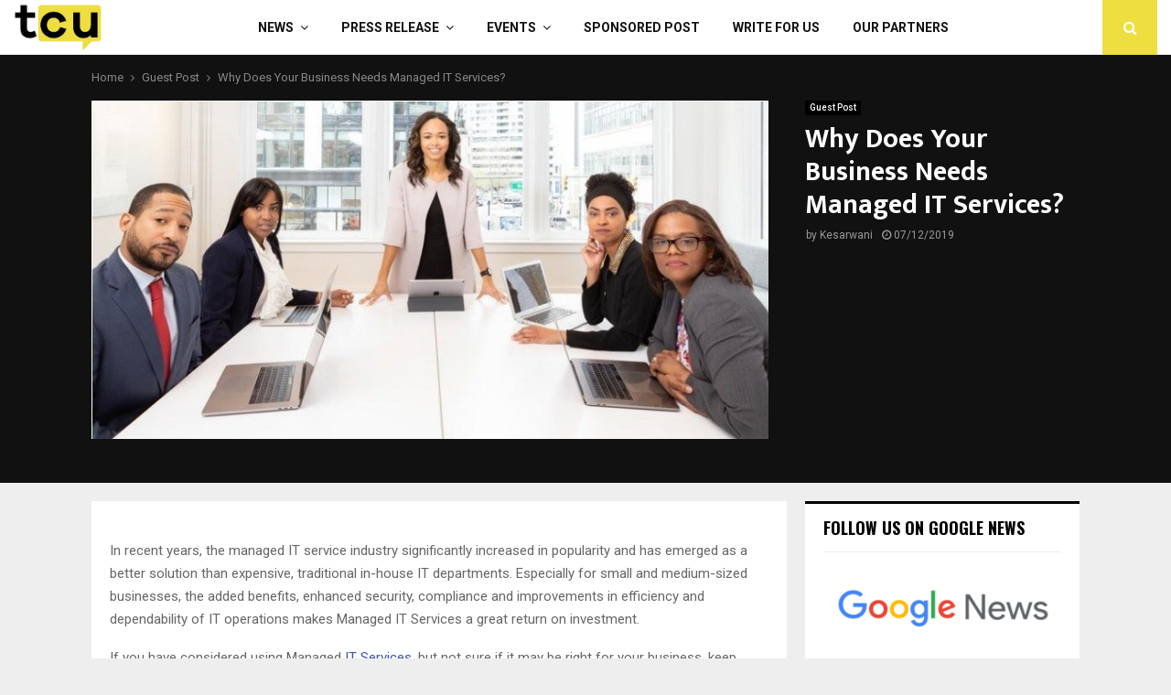

--- FILE ---
content_type: text/html; charset=UTF-8
request_url: https://www.thecryptoupdates.com/why-does-your-business-needs-managed-it-services/
body_size: 35593
content:
<!DOCTYPE html>
<html lang="en-US" prefix="og: https://ogp.me/ns#">
<head>
	<meta charset="UTF-8">
		<meta name="viewport" content="width=device-width, initial-scale=1">
		<link rel="profile" href="http://gmpg.org/xfn/11">
			    <!-- PVC Template -->
    <script type="text/template" id="pvc-stats-view-template">
    <i class="pvc-stats-icon medium" aria-hidden="true"><svg xmlns="http://www.w3.org/2000/svg" version="1.0" viewBox="0 0 502 315" preserveAspectRatio="xMidYMid meet"><g transform="translate(0,332) scale(0.1,-0.1)" fill="" stroke="none"><path d="M2394 3279 l-29 -30 -3 -207 c-2 -182 0 -211 15 -242 39 -76 157 -76 196 0 15 31 17 60 15 243 l-3 209 -33 29 c-26 23 -41 29 -80 29 -41 0 -53 -5 -78 -31z"/><path d="M3085 3251 c-45 -19 -58 -50 -96 -229 -47 -217 -49 -260 -13 -295 52 -53 146 -42 177 20 16 31 87 366 87 410 0 70 -86 122 -155 94z"/><path d="M1751 3234 c-13 -9 -29 -31 -37 -50 -12 -29 -10 -49 21 -204 19 -94 39 -189 45 -210 14 -50 54 -80 110 -80 34 0 48 6 76 34 21 21 34 44 34 59 0 14 -18 113 -40 219 -37 178 -43 195 -70 221 -36 32 -101 37 -139 11z"/><path d="M1163 3073 c-36 -7 -73 -59 -73 -102 0 -56 133 -378 171 -413 34 -32 83 -37 129 -13 70 36 67 87 -16 290 -86 209 -89 214 -129 231 -35 14 -42 15 -82 7z"/><path d="M3689 3066 c-15 -9 -33 -30 -42 -48 -48 -103 -147 -355 -147 -375 0 -98 131 -148 192 -74 13 15 57 108 97 206 80 196 84 226 37 273 -30 30 -99 39 -137 18z"/><path d="M583 2784 c-38 -19 -67 -74 -58 -113 9 -42 211 -354 242 -373 16 -10 45 -18 66 -18 51 0 107 52 107 100 0 39 -1 41 -124 234 -80 126 -108 162 -133 173 -41 17 -61 16 -100 -3z"/><path d="M4250 2784 c-14 -9 -74 -91 -133 -183 -95 -150 -107 -173 -107 -213 0 -55 33 -94 87 -104 67 -13 90 8 211 198 130 202 137 225 78 284 -27 27 -42 34 -72 34 -22 0 -50 -8 -64 -16z"/><path d="M2275 2693 c-553 -48 -1095 -270 -1585 -649 -135 -104 -459 -423 -483 -476 -23 -49 -22 -139 2 -186 73 -142 361 -457 571 -626 285 -228 642 -407 990 -497 242 -63 336 -73 660 -74 310 0 370 5 595 52 535 111 1045 392 1455 803 122 121 250 273 275 326 19 41 19 137 0 174 -41 79 -309 363 -465 492 -447 370 -946 591 -1479 653 -113 14 -422 18 -536 8z m395 -428 c171 -34 330 -124 456 -258 112 -119 167 -219 211 -378 27 -96 24 -300 -5 -401 -72 -255 -236 -447 -474 -557 -132 -62 -201 -76 -368 -76 -167 0 -236 14 -368 76 -213 98 -373 271 -451 485 -162 444 86 934 547 1084 153 49 292 57 452 25z m909 -232 c222 -123 408 -262 593 -441 76 -74 138 -139 138 -144 0 -16 -233 -242 -330 -319 -155 -123 -309 -223 -461 -299 l-81 -41 32 46 c18 26 49 83 70 128 143 306 141 649 -6 957 -25 52 -61 116 -79 142 l-34 47 45 -20 c26 -10 76 -36 113 -56z m-2057 25 c-40 -58 -105 -190 -130 -263 -110 -324 -59 -707 132 -981 25 -35 42 -64 37 -64 -19 0 -241 119 -326 174 -188 122 -406 314 -532 468 l-58 71 108 103 c185 178 428 349 672 473 66 33 121 60 123 61 2 0 -10 -19 -26 -42z"/><path d="M2375 1950 c-198 -44 -350 -190 -395 -379 -18 -76 -8 -221 19 -290 114 -284 457 -406 731 -260 98 52 188 154 231 260 27 69 37 214 19 290 -38 163 -166 304 -326 360 -67 23 -215 33 -279 19z"/></g></svg></i>
	Total Views: <%= total_view %> 	<% if ( today_view > 0 ) { %>
		<span class="views_today">,  <%= today_view %> </span>
	<% } %>
	</span>
	</script>
		    
<!-- Search Engine Optimization by Rank Math - https://rankmath.com/ -->
<title>Why Does Your Business Needs Managed IT Services? - TheCryptoUpdates</title>
<meta name="description" content="Why Does Your Business Needs Managed IT Services? - TheCryptoUpdates"/>
<meta name="robots" content="follow, index, max-snippet:-1, max-video-preview:-1, max-image-preview:large"/>
<link rel="canonical" href="https://www.thecryptoupdates.com/why-does-your-business-needs-managed-it-services/" />
<meta property="og:locale" content="en_US" />
<meta property="og:type" content="article" />
<meta property="og:title" content="Why Does Your Business Needs Managed IT Services? - TheCryptoUpdates" />
<meta property="og:description" content="Why Does Your Business Needs Managed IT Services? - TheCryptoUpdates" />
<meta property="og:url" content="https://www.thecryptoupdates.com/why-does-your-business-needs-managed-it-services/" />
<meta property="article:publisher" content="https://www.facebook.com/thecryptoupdates/" />
<meta property="article:section" content="Guest Post" />
<meta property="og:updated_time" content="2019-12-07T13:47:57+05:30" />
<meta property="og:image" content="https://www.thecryptoupdates.com/wp-content/uploads/2019/12/Untitled1.jpg" />
<meta property="og:image:secure_url" content="https://www.thecryptoupdates.com/wp-content/uploads/2019/12/Untitled1.jpg" />
<meta property="og:image:width" content="781" />
<meta property="og:image:height" content="390" />
<meta property="og:image:alt" content="Why Does Your Business Needs Managed IT Services?" />
<meta property="og:image:type" content="image/jpeg" />
<meta property="article:published_time" content="2019-12-07T13:45:02+05:30" />
<meta property="article:modified_time" content="2019-12-07T13:47:57+05:30" />
<meta name="twitter:card" content="summary_large_image" />
<meta name="twitter:title" content="Why Does Your Business Needs Managed IT Services? - TheCryptoUpdates" />
<meta name="twitter:description" content="Why Does Your Business Needs Managed IT Services? - TheCryptoUpdates" />
<meta name="twitter:site" content="@thecryptupdates" />
<meta name="twitter:creator" content="@thecryptupdates" />
<meta name="twitter:image" content="https://www.thecryptoupdates.com/wp-content/uploads/2019/12/Untitled1.jpg" />
<meta name="twitter:label1" content="Written by" />
<meta name="twitter:data1" content="Kesarwani" />
<meta name="twitter:label2" content="Time to read" />
<meta name="twitter:data2" content="3 minutes" />
<script type="application/ld+json" class="rank-math-schema">{"@context":"https://schema.org","@graph":[{"@type":"Organization","@id":"https://www.thecryptoupdates.com/#organization","name":"TheCryptoUpdates","sameAs":["https://www.facebook.com/thecryptoupdates/","https://twitter.com/thecryptupdates","https://www.instagram.com/thecryptoupdates/","https://sg.linkedin.com/company/thecryptoupdates","https://www.pinterest.com/thecryptoupdates/"],"logo":{"@type":"ImageObject","@id":"https://www.thecryptoupdates.com/#logo","url":"https://www.thecryptoupdates.com/wp-content/uploads/2020/01/cropped-tcu.jpg","contentUrl":"https://www.thecryptoupdates.com/wp-content/uploads/2020/01/cropped-tcu.jpg","inLanguage":"en-US","width":"512","height":"512"}},{"@type":"WebSite","@id":"https://www.thecryptoupdates.com/#website","url":"https://www.thecryptoupdates.com","publisher":{"@id":"https://www.thecryptoupdates.com/#organization"},"inLanguage":"en-US"},{"@type":"ImageObject","@id":"https://www.thecryptoupdates.com/wp-content/uploads/2019/12/Untitled1.jpg","url":"https://www.thecryptoupdates.com/wp-content/uploads/2019/12/Untitled1.jpg","width":"781","height":"390","inLanguage":"en-US"},{"@type":"WebPage","@id":"https://www.thecryptoupdates.com/why-does-your-business-needs-managed-it-services/#webpage","url":"https://www.thecryptoupdates.com/why-does-your-business-needs-managed-it-services/","name":"Why Does Your Business Needs Managed IT Services? - TheCryptoUpdates","datePublished":"2019-12-07T13:45:02+05:30","dateModified":"2019-12-07T13:47:57+05:30","isPartOf":{"@id":"https://www.thecryptoupdates.com/#website"},"primaryImageOfPage":{"@id":"https://www.thecryptoupdates.com/wp-content/uploads/2019/12/Untitled1.jpg"},"inLanguage":"en-US"},{"@type":"Person","@id":"https://www.thecryptoupdates.com/author/akansha/","name":"Kesarwani","description":"Hey, I am Akansha, I am a Digital Marketer having more than 2 years of professional experience in the industry. Travel, Gaming, Blockchain &amp; Cryptocurrency, Digital Marketing, Technology are some niches that I cover the most as a writer. Writing is my passion and when passion is taken as a career it gives you real peace of mind as its the best way to be sincere and give best to your profession.","url":"https://www.thecryptoupdates.com/author/akansha/","image":{"@type":"ImageObject","@id":"https://www.thecryptoupdates.com/wp-content/uploads/2023/06/The-Lady-Lions-150x150.jpg","url":"https://www.thecryptoupdates.com/wp-content/uploads/2023/06/The-Lady-Lions-150x150.jpg","caption":"Kesarwani","inLanguage":"en-US"},"worksFor":{"@id":"https://www.thecryptoupdates.com/#organization"}},{"@type":"BlogPosting","headline":"Why Does Your Business Needs Managed IT Services? - TheCryptoUpdates","datePublished":"2019-12-07T13:45:02+05:30","dateModified":"2019-12-07T13:47:57+05:30","author":{"@id":"https://www.thecryptoupdates.com/author/akansha/","name":"Kesarwani"},"publisher":{"@id":"https://www.thecryptoupdates.com/#organization"},"description":"Why Does Your Business Needs Managed IT Services? - TheCryptoUpdates","name":"Why Does Your Business Needs Managed IT Services? - TheCryptoUpdates","@id":"https://www.thecryptoupdates.com/why-does-your-business-needs-managed-it-services/#richSnippet","isPartOf":{"@id":"https://www.thecryptoupdates.com/why-does-your-business-needs-managed-it-services/#webpage"},"image":{"@id":"https://www.thecryptoupdates.com/wp-content/uploads/2019/12/Untitled1.jpg"},"inLanguage":"en-US","mainEntityOfPage":{"@id":"https://www.thecryptoupdates.com/why-does-your-business-needs-managed-it-services/#webpage"}}]}</script>
<!-- /Rank Math WordPress SEO plugin -->

<link rel='dns-prefetch' href='//cdnjs.cloudflare.com' />
<link rel='dns-prefetch' href='//fonts.googleapis.com' />
<link rel="alternate" type="application/rss+xml" title="&raquo; Feed" href="https://www.thecryptoupdates.com/feed/" />
<link rel="alternate" title="oEmbed (JSON)" type="application/json+oembed" href="https://www.thecryptoupdates.com/wp-json/oembed/1.0/embed?url=https%3A%2F%2Fwww.thecryptoupdates.com%2Fwhy-does-your-business-needs-managed-it-services%2F" />
<link rel="alternate" title="oEmbed (XML)" type="text/xml+oembed" href="https://www.thecryptoupdates.com/wp-json/oembed/1.0/embed?url=https%3A%2F%2Fwww.thecryptoupdates.com%2Fwhy-does-your-business-needs-managed-it-services%2F&#038;format=xml" />
<link rel="alternate" type="application/rss+xml" title="&raquo; Stories Feed" href="https://www.thecryptoupdates.com/web-stories/feed/"><style id='wp-img-auto-sizes-contain-inline-css' type='text/css'>
img:is([sizes=auto i],[sizes^="auto," i]){contain-intrinsic-size:3000px 1500px}
/*# sourceURL=wp-img-auto-sizes-contain-inline-css */
</style>
<style id='wp-emoji-styles-inline-css' type='text/css'>

	img.wp-smiley, img.emoji {
		display: inline !important;
		border: none !important;
		box-shadow: none !important;
		height: 1em !important;
		width: 1em !important;
		margin: 0 0.07em !important;
		vertical-align: -0.1em !important;
		background: none !important;
		padding: 0 !important;
	}
/*# sourceURL=wp-emoji-styles-inline-css */
</style>
<style id='wp-block-library-inline-css' type='text/css'>
:root{--wp-block-synced-color:#7a00df;--wp-block-synced-color--rgb:122,0,223;--wp-bound-block-color:var(--wp-block-synced-color);--wp-editor-canvas-background:#ddd;--wp-admin-theme-color:#007cba;--wp-admin-theme-color--rgb:0,124,186;--wp-admin-theme-color-darker-10:#006ba1;--wp-admin-theme-color-darker-10--rgb:0,107,160.5;--wp-admin-theme-color-darker-20:#005a87;--wp-admin-theme-color-darker-20--rgb:0,90,135;--wp-admin-border-width-focus:2px}@media (min-resolution:192dpi){:root{--wp-admin-border-width-focus:1.5px}}.wp-element-button{cursor:pointer}:root .has-very-light-gray-background-color{background-color:#eee}:root .has-very-dark-gray-background-color{background-color:#313131}:root .has-very-light-gray-color{color:#eee}:root .has-very-dark-gray-color{color:#313131}:root .has-vivid-green-cyan-to-vivid-cyan-blue-gradient-background{background:linear-gradient(135deg,#00d084,#0693e3)}:root .has-purple-crush-gradient-background{background:linear-gradient(135deg,#34e2e4,#4721fb 50%,#ab1dfe)}:root .has-hazy-dawn-gradient-background{background:linear-gradient(135deg,#faaca8,#dad0ec)}:root .has-subdued-olive-gradient-background{background:linear-gradient(135deg,#fafae1,#67a671)}:root .has-atomic-cream-gradient-background{background:linear-gradient(135deg,#fdd79a,#004a59)}:root .has-nightshade-gradient-background{background:linear-gradient(135deg,#330968,#31cdcf)}:root .has-midnight-gradient-background{background:linear-gradient(135deg,#020381,#2874fc)}:root{--wp--preset--font-size--normal:16px;--wp--preset--font-size--huge:42px}.has-regular-font-size{font-size:1em}.has-larger-font-size{font-size:2.625em}.has-normal-font-size{font-size:var(--wp--preset--font-size--normal)}.has-huge-font-size{font-size:var(--wp--preset--font-size--huge)}.has-text-align-center{text-align:center}.has-text-align-left{text-align:left}.has-text-align-right{text-align:right}.has-fit-text{white-space:nowrap!important}#end-resizable-editor-section{display:none}.aligncenter{clear:both}.items-justified-left{justify-content:flex-start}.items-justified-center{justify-content:center}.items-justified-right{justify-content:flex-end}.items-justified-space-between{justify-content:space-between}.screen-reader-text{border:0;clip-path:inset(50%);height:1px;margin:-1px;overflow:hidden;padding:0;position:absolute;width:1px;word-wrap:normal!important}.screen-reader-text:focus{background-color:#ddd;clip-path:none;color:#444;display:block;font-size:1em;height:auto;left:5px;line-height:normal;padding:15px 23px 14px;text-decoration:none;top:5px;width:auto;z-index:100000}html :where(.has-border-color){border-style:solid}html :where([style*=border-top-color]){border-top-style:solid}html :where([style*=border-right-color]){border-right-style:solid}html :where([style*=border-bottom-color]){border-bottom-style:solid}html :where([style*=border-left-color]){border-left-style:solid}html :where([style*=border-width]){border-style:solid}html :where([style*=border-top-width]){border-top-style:solid}html :where([style*=border-right-width]){border-right-style:solid}html :where([style*=border-bottom-width]){border-bottom-style:solid}html :where([style*=border-left-width]){border-left-style:solid}html :where(img[class*=wp-image-]){height:auto;max-width:100%}:where(figure){margin:0 0 1em}html :where(.is-position-sticky){--wp-admin--admin-bar--position-offset:var(--wp-admin--admin-bar--height,0px)}@media screen and (max-width:600px){html :where(.is-position-sticky){--wp-admin--admin-bar--position-offset:0px}}

/*# sourceURL=wp-block-library-inline-css */
</style><style id='global-styles-inline-css' type='text/css'>
:root{--wp--preset--aspect-ratio--square: 1;--wp--preset--aspect-ratio--4-3: 4/3;--wp--preset--aspect-ratio--3-4: 3/4;--wp--preset--aspect-ratio--3-2: 3/2;--wp--preset--aspect-ratio--2-3: 2/3;--wp--preset--aspect-ratio--16-9: 16/9;--wp--preset--aspect-ratio--9-16: 9/16;--wp--preset--color--black: #000000;--wp--preset--color--cyan-bluish-gray: #abb8c3;--wp--preset--color--white: #ffffff;--wp--preset--color--pale-pink: #f78da7;--wp--preset--color--vivid-red: #cf2e2e;--wp--preset--color--luminous-vivid-orange: #ff6900;--wp--preset--color--luminous-vivid-amber: #fcb900;--wp--preset--color--light-green-cyan: #7bdcb5;--wp--preset--color--vivid-green-cyan: #00d084;--wp--preset--color--pale-cyan-blue: #8ed1fc;--wp--preset--color--vivid-cyan-blue: #0693e3;--wp--preset--color--vivid-purple: #9b51e0;--wp--preset--gradient--vivid-cyan-blue-to-vivid-purple: linear-gradient(135deg,rgb(6,147,227) 0%,rgb(155,81,224) 100%);--wp--preset--gradient--light-green-cyan-to-vivid-green-cyan: linear-gradient(135deg,rgb(122,220,180) 0%,rgb(0,208,130) 100%);--wp--preset--gradient--luminous-vivid-amber-to-luminous-vivid-orange: linear-gradient(135deg,rgb(252,185,0) 0%,rgb(255,105,0) 100%);--wp--preset--gradient--luminous-vivid-orange-to-vivid-red: linear-gradient(135deg,rgb(255,105,0) 0%,rgb(207,46,46) 100%);--wp--preset--gradient--very-light-gray-to-cyan-bluish-gray: linear-gradient(135deg,rgb(238,238,238) 0%,rgb(169,184,195) 100%);--wp--preset--gradient--cool-to-warm-spectrum: linear-gradient(135deg,rgb(74,234,220) 0%,rgb(151,120,209) 20%,rgb(207,42,186) 40%,rgb(238,44,130) 60%,rgb(251,105,98) 80%,rgb(254,248,76) 100%);--wp--preset--gradient--blush-light-purple: linear-gradient(135deg,rgb(255,206,236) 0%,rgb(152,150,240) 100%);--wp--preset--gradient--blush-bordeaux: linear-gradient(135deg,rgb(254,205,165) 0%,rgb(254,45,45) 50%,rgb(107,0,62) 100%);--wp--preset--gradient--luminous-dusk: linear-gradient(135deg,rgb(255,203,112) 0%,rgb(199,81,192) 50%,rgb(65,88,208) 100%);--wp--preset--gradient--pale-ocean: linear-gradient(135deg,rgb(255,245,203) 0%,rgb(182,227,212) 50%,rgb(51,167,181) 100%);--wp--preset--gradient--electric-grass: linear-gradient(135deg,rgb(202,248,128) 0%,rgb(113,206,126) 100%);--wp--preset--gradient--midnight: linear-gradient(135deg,rgb(2,3,129) 0%,rgb(40,116,252) 100%);--wp--preset--font-size--small: 14px;--wp--preset--font-size--medium: 20px;--wp--preset--font-size--large: 32px;--wp--preset--font-size--x-large: 42px;--wp--preset--font-size--normal: 16px;--wp--preset--font-size--huge: 42px;--wp--preset--spacing--20: 0.44rem;--wp--preset--spacing--30: 0.67rem;--wp--preset--spacing--40: 1rem;--wp--preset--spacing--50: 1.5rem;--wp--preset--spacing--60: 2.25rem;--wp--preset--spacing--70: 3.38rem;--wp--preset--spacing--80: 5.06rem;--wp--preset--shadow--natural: 6px 6px 9px rgba(0, 0, 0, 0.2);--wp--preset--shadow--deep: 12px 12px 50px rgba(0, 0, 0, 0.4);--wp--preset--shadow--sharp: 6px 6px 0px rgba(0, 0, 0, 0.2);--wp--preset--shadow--outlined: 6px 6px 0px -3px rgb(255, 255, 255), 6px 6px rgb(0, 0, 0);--wp--preset--shadow--crisp: 6px 6px 0px rgb(0, 0, 0);}:where(.is-layout-flex){gap: 0.5em;}:where(.is-layout-grid){gap: 0.5em;}body .is-layout-flex{display: flex;}.is-layout-flex{flex-wrap: wrap;align-items: center;}.is-layout-flex > :is(*, div){margin: 0;}body .is-layout-grid{display: grid;}.is-layout-grid > :is(*, div){margin: 0;}:where(.wp-block-columns.is-layout-flex){gap: 2em;}:where(.wp-block-columns.is-layout-grid){gap: 2em;}:where(.wp-block-post-template.is-layout-flex){gap: 1.25em;}:where(.wp-block-post-template.is-layout-grid){gap: 1.25em;}.has-black-color{color: var(--wp--preset--color--black) !important;}.has-cyan-bluish-gray-color{color: var(--wp--preset--color--cyan-bluish-gray) !important;}.has-white-color{color: var(--wp--preset--color--white) !important;}.has-pale-pink-color{color: var(--wp--preset--color--pale-pink) !important;}.has-vivid-red-color{color: var(--wp--preset--color--vivid-red) !important;}.has-luminous-vivid-orange-color{color: var(--wp--preset--color--luminous-vivid-orange) !important;}.has-luminous-vivid-amber-color{color: var(--wp--preset--color--luminous-vivid-amber) !important;}.has-light-green-cyan-color{color: var(--wp--preset--color--light-green-cyan) !important;}.has-vivid-green-cyan-color{color: var(--wp--preset--color--vivid-green-cyan) !important;}.has-pale-cyan-blue-color{color: var(--wp--preset--color--pale-cyan-blue) !important;}.has-vivid-cyan-blue-color{color: var(--wp--preset--color--vivid-cyan-blue) !important;}.has-vivid-purple-color{color: var(--wp--preset--color--vivid-purple) !important;}.has-black-background-color{background-color: var(--wp--preset--color--black) !important;}.has-cyan-bluish-gray-background-color{background-color: var(--wp--preset--color--cyan-bluish-gray) !important;}.has-white-background-color{background-color: var(--wp--preset--color--white) !important;}.has-pale-pink-background-color{background-color: var(--wp--preset--color--pale-pink) !important;}.has-vivid-red-background-color{background-color: var(--wp--preset--color--vivid-red) !important;}.has-luminous-vivid-orange-background-color{background-color: var(--wp--preset--color--luminous-vivid-orange) !important;}.has-luminous-vivid-amber-background-color{background-color: var(--wp--preset--color--luminous-vivid-amber) !important;}.has-light-green-cyan-background-color{background-color: var(--wp--preset--color--light-green-cyan) !important;}.has-vivid-green-cyan-background-color{background-color: var(--wp--preset--color--vivid-green-cyan) !important;}.has-pale-cyan-blue-background-color{background-color: var(--wp--preset--color--pale-cyan-blue) !important;}.has-vivid-cyan-blue-background-color{background-color: var(--wp--preset--color--vivid-cyan-blue) !important;}.has-vivid-purple-background-color{background-color: var(--wp--preset--color--vivid-purple) !important;}.has-black-border-color{border-color: var(--wp--preset--color--black) !important;}.has-cyan-bluish-gray-border-color{border-color: var(--wp--preset--color--cyan-bluish-gray) !important;}.has-white-border-color{border-color: var(--wp--preset--color--white) !important;}.has-pale-pink-border-color{border-color: var(--wp--preset--color--pale-pink) !important;}.has-vivid-red-border-color{border-color: var(--wp--preset--color--vivid-red) !important;}.has-luminous-vivid-orange-border-color{border-color: var(--wp--preset--color--luminous-vivid-orange) !important;}.has-luminous-vivid-amber-border-color{border-color: var(--wp--preset--color--luminous-vivid-amber) !important;}.has-light-green-cyan-border-color{border-color: var(--wp--preset--color--light-green-cyan) !important;}.has-vivid-green-cyan-border-color{border-color: var(--wp--preset--color--vivid-green-cyan) !important;}.has-pale-cyan-blue-border-color{border-color: var(--wp--preset--color--pale-cyan-blue) !important;}.has-vivid-cyan-blue-border-color{border-color: var(--wp--preset--color--vivid-cyan-blue) !important;}.has-vivid-purple-border-color{border-color: var(--wp--preset--color--vivid-purple) !important;}.has-vivid-cyan-blue-to-vivid-purple-gradient-background{background: var(--wp--preset--gradient--vivid-cyan-blue-to-vivid-purple) !important;}.has-light-green-cyan-to-vivid-green-cyan-gradient-background{background: var(--wp--preset--gradient--light-green-cyan-to-vivid-green-cyan) !important;}.has-luminous-vivid-amber-to-luminous-vivid-orange-gradient-background{background: var(--wp--preset--gradient--luminous-vivid-amber-to-luminous-vivid-orange) !important;}.has-luminous-vivid-orange-to-vivid-red-gradient-background{background: var(--wp--preset--gradient--luminous-vivid-orange-to-vivid-red) !important;}.has-very-light-gray-to-cyan-bluish-gray-gradient-background{background: var(--wp--preset--gradient--very-light-gray-to-cyan-bluish-gray) !important;}.has-cool-to-warm-spectrum-gradient-background{background: var(--wp--preset--gradient--cool-to-warm-spectrum) !important;}.has-blush-light-purple-gradient-background{background: var(--wp--preset--gradient--blush-light-purple) !important;}.has-blush-bordeaux-gradient-background{background: var(--wp--preset--gradient--blush-bordeaux) !important;}.has-luminous-dusk-gradient-background{background: var(--wp--preset--gradient--luminous-dusk) !important;}.has-pale-ocean-gradient-background{background: var(--wp--preset--gradient--pale-ocean) !important;}.has-electric-grass-gradient-background{background: var(--wp--preset--gradient--electric-grass) !important;}.has-midnight-gradient-background{background: var(--wp--preset--gradient--midnight) !important;}.has-small-font-size{font-size: var(--wp--preset--font-size--small) !important;}.has-medium-font-size{font-size: var(--wp--preset--font-size--medium) !important;}.has-large-font-size{font-size: var(--wp--preset--font-size--large) !important;}.has-x-large-font-size{font-size: var(--wp--preset--font-size--x-large) !important;}
/*# sourceURL=global-styles-inline-css */
</style>

<style id='classic-theme-styles-inline-css' type='text/css'>
/*! This file is auto-generated */
.wp-block-button__link{color:#fff;background-color:#32373c;border-radius:9999px;box-shadow:none;text-decoration:none;padding:calc(.667em + 2px) calc(1.333em + 2px);font-size:1.125em}.wp-block-file__button{background:#32373c;color:#fff;text-decoration:none}
/*# sourceURL=/wp-includes/css/classic-themes.min.css */
</style>
<link rel='stylesheet' id='chain-wire-css' href='https://www.thecryptoupdates.com/wp-content/plugins/chainwire-integration/public/css/chainwire-public.css?ver=1.0.27' type='text/css' media='all' />
<link rel='stylesheet' id='css_frontend_developress-css' href='https://www.thecryptoupdates.com/wp-content/plugins/developress-sticky-footer-bar/css/css-frontend.css?ver=1.0' type='text/css' media='all' />
<link rel='stylesheet' id='font_awesome_css-css' href='https://cdnjs.cloudflare.com/ajax/libs/font-awesome/5.15.3/css/all.min.css?ver=5.15.3' type='text/css' media='all' />
<link rel='stylesheet' id='a3-pvc-style-css' href='https://www.thecryptoupdates.com/wp-content/plugins/page-views-count/assets/css/style.min.css?ver=2.8.7' type='text/css' media='all' />
<link rel='stylesheet' id='pencisc-css' href='https://www.thecryptoupdates.com/wp-content/plugins/penci-framework/assets/css/single-shortcode.css?ver=6.9' type='text/css' media='all' />
<link rel='stylesheet' id='penci-oswald-css' href='//fonts.googleapis.com/css?family=Oswald%3A400&#038;ver=6.9' type='text/css' media='all' />
<link rel='stylesheet' id='penci-font-awesome-css' href='https://www.thecryptoupdates.com/wp-content/themes/pennews/css/font-awesome.min.css?ver=4.5.2' type='text/css' media='all' />
<link rel='stylesheet' id='penci-fonts-css' href='//fonts.googleapis.com/css?family=Roboto%3A300%2C300italic%2C400%2C400italic%2C500%2C500italic%2C700%2C700italic%2C800%2C800italic%7CMukta+Vaani%3A300%2C300italic%2C400%2C400italic%2C500%2C500italic%2C700%2C700italic%2C800%2C800italic%7COswald%3A300%2C300italic%2C400%2C400italic%2C500%2C500italic%2C700%2C700italic%2C800%2C800italic%7CTeko%3A300%2C300italic%2C400%2C400italic%2C500%2C500italic%2C700%2C700italic%2C800%2C800italic%3A300%2C300italic%2C400%2C400italic%2C500%2C500italic%2C700%2C700italic%2C800%2C800italic%26subset%3Dcyrillic%2Ccyrillic-ext%2Cgreek%2Cgreek-ext%2Clatin-ext' type='text/css' media='all' />
<link rel='stylesheet' id='penci-portfolio-css' href='https://www.thecryptoupdates.com/wp-content/themes/pennews/css/portfolio.css?ver=6.7.4' type='text/css' media='all' />
<link rel='stylesheet' id='penci-recipe-css' href='https://www.thecryptoupdates.com/wp-content/themes/pennews/css/recipe.css?ver=6.7.4' type='text/css' media='all' />
<link rel='stylesheet' id='penci-review-css' href='https://www.thecryptoupdates.com/wp-content/themes/pennews/css/review.css?ver=6.7.4' type='text/css' media='all' />
<link rel='stylesheet' id='penci-style-css' href='https://www.thecryptoupdates.com/wp-content/themes/pennews/style.css?ver=6.7.4' type='text/css' media='all' />
<style id='penci-style-inline-css' type='text/css'>
.penci-block-vc.style-title-13:not(.footer-widget).style-title-center .penci-block-heading {border-right: 10px solid transparent; border-left: 10px solid transparent; }.site-branding h1, .site-branding h2 {margin: 0;}.penci-schema-markup { display: none !important; }.penci-entry-media .twitter-video { max-width: none !important; margin: 0 !important; }.penci-entry-media .fb-video { margin-bottom: 0; }.penci-entry-media .post-format-meta > iframe { vertical-align: top; }.penci-single-style-6 .penci-entry-media-top.penci-video-format-dailymotion:after, .penci-single-style-6 .penci-entry-media-top.penci-video-format-facebook:after, .penci-single-style-6 .penci-entry-media-top.penci-video-format-vimeo:after, .penci-single-style-6 .penci-entry-media-top.penci-video-format-twitter:after, .penci-single-style-7 .penci-entry-media-top.penci-video-format-dailymotion:after, .penci-single-style-7 .penci-entry-media-top.penci-video-format-facebook:after, .penci-single-style-7 .penci-entry-media-top.penci-video-format-vimeo:after, .penci-single-style-7 .penci-entry-media-top.penci-video-format-twitter:after { content: none; } .penci-single-style-5 .penci-entry-media.penci-video-format-dailymotion:after, .penci-single-style-5 .penci-entry-media.penci-video-format-facebook:after, .penci-single-style-5 .penci-entry-media.penci-video-format-vimeo:after, .penci-single-style-5 .penci-entry-media.penci-video-format-twitter:after { content: none; }@media screen and (max-width: 960px) { .penci-insta-thumb ul.thumbnails.penci_col_5 li, .penci-insta-thumb ul.thumbnails.penci_col_6 li { width: 33.33% !important; } .penci-insta-thumb ul.thumbnails.penci_col_7 li, .penci-insta-thumb ul.thumbnails.penci_col_8 li, .penci-insta-thumb ul.thumbnails.penci_col_9 li, .penci-insta-thumb ul.thumbnails.penci_col_10 li { width: 25% !important; } }.site-header.header--s12 .penci-menu-toggle-wapper,.site-header.header--s12 .header__social-search { flex: 1; }.site-header.header--s5 .site-branding {  padding-right: 0;margin-right: 40px; }.penci-block_37 .penci_post-meta { padding-top: 8px; }.penci-block_37 .penci-post-excerpt + .penci_post-meta { padding-top: 0; }.penci-hide-text-votes { display: none; }.penci-usewr-review {  border-top: 1px solid #ececec; }.penci-review-score {top: 5px; position: relative; }.penci-social-counter.penci-social-counter--style-3 .penci-social__empty a, .penci-social-counter.penci-social-counter--style-4 .penci-social__empty a, .penci-social-counter.penci-social-counter--style-5 .penci-social__empty a, .penci-social-counter.penci-social-counter--style-6 .penci-social__empty a { display: flex; justify-content: center; align-items: center; }.penci-block-error { padding: 0 20px 20px; }@media screen and (min-width: 1240px){ .penci_dis_padding_bw .penci-content-main.penci-col-4:nth-child(3n+2) { padding-right: 15px; padding-left: 15px; }}.bos_searchbox_widget_class.penci-vc-column-1 #flexi_searchbox #b_searchboxInc .b_submitButton_wrapper{ padding-top: 10px; padding-bottom: 10px; }.mfp-image-holder .mfp-close, .mfp-iframe-holder .mfp-close { background: transparent; border-color: transparent; }.site-content,.penci-page-style-1 .site-content, 
		.page-template-full-width.penci-block-pagination .site-content,
		.penci-page-style-2 .site-content, .penci-single-style-1 .site-content, 
		.penci-single-style-2 .site-content,.penci-page-style-3 .site-content,
		.penci-single-style-3 .site-content{ margin-top:40px; }.site-content, .page-template-full-width.penci-block-pagination .site-content{ margin-bottom:20px; }.penci-vc_two-sidebar.penci-vc_2sidebar-content.penci-container .penci-wide-content,.penci-vc_two-sidebar.penci-vc_2sidebar-content.penci-container-fluid  .penci-wide-content,.penci-vc_two-sidebar.penci-vc_content-2sidebar.penci-container .penci-wide-content,.penci-vc_two-sidebar.penci-vc_content-2sidebar.penci-container-fluid .penci-wide-content {padding-left: 0 !important;padding-right: 0 !important;}@media screen and (min-width: 1240px){
		.two-sidebar .site-main .penci-container .penci-wide-content,
		.penci-vc_two-sidebar.penci-container .penci-wide-content,
		.penci-vc_two-sidebar.penci-container-fluid .penci-wide-content{ padding-left: 20px!important; padding-right:20px!important;  }}@media screen and (min-width: 1240px){
		 .penci-vc_sidebar-left .penci-content-main,
		 .penci-container-width-1400 .penci-con_innner-sidebar-left .penci_column_inner-main, 
		 .sidebar-left .site-main .penci-wide-content{ padding-left:20px !important;padding-right: 0 !important; }}@media screen and (min-width: 1240px){ 
		 .penci-vc_sidebar-right .penci-content-main,
		 .sidebar-right .site-main .penci-wide-content,
		 .penci-container-width-1400 .penci-con_innner-sidebar-right .penci_column_inner-main { padding-right:20px !important; padding-left:0 !important; }}@media screen and (min-width: 1240px){  .penci-container__content .penci-col-6:nth-child(2n+1), .penci-two-column .penci-container__content .penci-two-column-item:nth-child(2n+1){ padding-right:10px !important; }}@media screen and (min-width: 1240px){  .penci-container__content .penci-col-6:nth-child(2n+2), .penci-two-column .penci-container__content .penci-two-column-item:nth-child(2n+2){ padding-left:10px !important; }}@media screen and (min-width: 1240px){  .penci-container__content .penci-col-4:nth-child(3n+1){ padding-right:10px !important; }}@media screen and (min-width: 1240px){  .penci-container__content .penci-col-4:nth-child(3n+2){ padding-left:10px !important; padding-right:10px !important; }}@media screen and (min-width: 1240px){  .penci-container__content .penci-col-4:nth-child(3n+3){ padding-left:10px !important; }}@media screen and (min-width: 1240px){  .penci-container__content .penci-col-3:nth-child(4n+1){ padding-right:10px !important; }}@media screen and (min-width: 1240px){  .penci-container__content .penci-col-3:nth-child(4n+2),
		.penci-container__content .penci-col-3:nth-child(4n+3){ padding-left:10px !important; padding-right:10px !important; }}@media screen and (min-width: 1240px){  .penci-container__content .penci-col-3:nth-child(4n+4){ padding-left:10px !important; }}@media screen and (min-width: 1240px) {.penci-recipe-index-wrap .penci-recipe-index .penci-recipe-index-item {padding-left: 10px !important;padding-right: 10px !important;}}@media screen and (min-width: 1240px){ 
		 .penci-vc_two-sidebar.penci-vc_content-2sidebar.penci-container .penci-wide-content,
		 .penci-vc_two-sidebar.penci-vc_content-2sidebar.penci-container-fluid .penci-wide-content,
		 .penci-vc_two-sidebar.penci-vc_2sidebar-content.penci-container .penci-wide-content,
		 .penci-vc_two-sidebar.penci-vc_2sidebar-content.penci-container-fluid .penci-wide-content{ max-width: calc( 100% - 640px) !important; }}@media screen and (min-width: 1240px){ 
		 .penci-container-1080.penci-vc_two-sidebar .penci-content-main, 
		 .penci-container-width-1080.penci-vc_two-sidebar .penci-content-main{ max-width: calc( 100% - 640px) !important; }}@media screen and (min-width: 1240px){ .penci-vc_two-sidebar.penci-vc_content-2sidebar.penci-container .widget-area-2,
		 .penci-vc_two-sidebar.penci-vc_content-2sidebar.penci-container-fluid .widget-area-2,
		 .penci-vc_two-sidebar.penci-vc_content-2sidebar.penci-container .widget-area-1, 
		 .penci-vc_two-sidebar.penci-vc_content-2sidebar.penci-container-fluid .widget-area-1{  padding-left:20px !important; width: 320px !important; }}@media screen and (min-width: 1240px){ .penci-vc_two-sidebar.penci-vc_2sidebar-content.penci-container .widget-area-2,
		 .penci-vc_two-sidebar.penci-vc_2sidebar-content.penci-container-fluid .widget-area-2,
		 .penci-vc_two-sidebar.penci-vc_2sidebar-content.penci-container .widget-area-1, 
		 .penci-vc_two-sidebar.penci-vc_2sidebar-content.penci-container-fluid .widget-area-1{  padding-right:20px !important; width: 320px !important; }}.main-navigation a,.mobile-sidebar .primary-menu-mobile li a, .penci-menu-hbg .primary-menu-mobile li a{ font-weight: 700; }.penci-post-related .item-related h4{ font-size:15px; }.penci-block-vc-pag  .penci-archive__list_posts .penci-post-item .entry-title{ font-size:20px; }.penci-portfolio-wrap{ margin-left: 0px; margin-right: 0px; }.penci-portfolio-wrap .portfolio-item{ padding-left: 0px; padding-right: 0px; margin-bottom:0px; }@media( min-width: 768px ) {.penci-sidebar-widgets .penci-block-vc.widget, .penci_dis_padding_bw .penci-sidebar-widgets .penci-block-vc.widget { margin-bottom:20px; } }.footer__logo a,.footer__logo img{ max-width:150px;}.penci-popup-login-register .penci-login-container{ background-image:url(https://www.thecryptoupdates.com/wp-content/uploads/2017/11/bg-login-compressor.jpg);background-position:center;background-color:#3f51b5; }.penci-popup-login-register h4{ color:#ffffff ; }.penci-popup-login-register .penci-login-container{ color:#f5f5f5 ; }.penci-login-container .penci-login input[type="text"], .penci-login-container .penci-login input[type=password], .penci-login-container .penci-login input[type="submit"], .penci-login-container .penci-login input[type="email"]{ color:#ffffff ; }.penci-popup-login-register .penci-login-container .penci-login input[type="text"]::-webkit-input-placeholder,.penci-popup-login-register .penci-login-container .penci-login input[type=password]::-webkit-input-placeholder,.penci-popup-login-register .penci-login-container .penci-login input[type="submit"]::-webkit-input-placeholder,.penci-popup-login-register .penci-login-container .penci-login input[type="email"]::-webkit-input-placeholder{ color:#ffffff !important; }.penci-popup-login-register .penci-login-container .penci-login input[type="text"]::-moz-placeholder,.penci-popup-login-register .penci-login-container .penci-login input[type=password]::-moz-placeholder,.penci-popup-login-register .penci-login-container .penci-login input[type="submit"]::-moz-placeholder,.penci-popup-login-register .penci-login-container .penci-login input[type="email"]::-moz-placeholder{ color:#ffffff !important; }.penci-popup-login-register .penci-login-container .penci-login input[type="text"]:-ms-input-placeholder,.penci-popup-login-register .penci-login-container .penci-login input[type=password]:-ms-input-placeholder,.penci-popup-login-register .penci-login-container .penci-login input[type="submit"]:-ms-input-placeholder,.penci-popup-login-register .penci-login-container .penci-login input[type="email"]:-ms-input-placeholder{ color:#ffffff !important; }.penci-popup-login-register .penci-login-container .penci-login input[type="text"]:-moz-placeholder,.penci-popup-login-register .penci-login-container .penci-login input[type=password]:-moz-placeholder,.penci-popup-login-register .penci-login-container .penci-login input[type="submit"]:-moz-placeholder,.penci-popup-login-register .penci-login-container .penci-login input[type="email"]:-moz-placeholder { color:#ffffff !important; }.penci-popup-login-register .penci-login-container .penci-login input[type="text"],
		 .penci-popup-login-register .penci-login-container .penci-login input[type=password],
		 .penci-popup-login-register .penci-login-container .penci-login input[type="submit"],
		 .penci-popup-login-register .penci-login-container .penci-login input[type="email"]{ border-color:#3a66b9 ; }.penci-popup-login-register .penci-login-container a{ color:#ffffff ; }.penci-popup-login-register .penci-login-container a:hover{ color:#ffffff ; }.penci-popup-login-register .penci-login-container .penci-login input[type="submit"]:hover{ background-color:#313131 ; }#main .widget .tagcloud a{ }#main .widget .tagcloud a:hover{}.site-footer{ background-color:#000000 ; }.footer__sidebars + .footer__bottom .footer__bottom_container:before{ background-color:#212121 ; }.footer__sidebars .woocommerce.widget_shopping_cart .total,.footer__sidebars .woocommerce.widget_product_search input[type="search"],.footer__sidebars .woocommerce ul.cart_list li,.footer__sidebars .woocommerce ul.product_list_widget li,.site-footer .penci-recent-rv,.site-footer .penci-block_6 .penci-post-item,.site-footer .penci-block_10 .penci-post-item,.site-footer .penci-block_11 .block11_first_item, .site-footer .penci-block_11 .penci-post-item,.site-footer .penci-block_15 .penci-post-item,.site-footer .widget select,.footer__sidebars .woocommerce-product-details__short-description th,.footer__sidebars .woocommerce-product-details__short-description td,.site-footer .widget.widget_recent_entries li, .site-footer .widget.widget_recent_comments li, .site-footer .widget.widget_meta li,.site-footer input[type="text"], .site-footer input[type="email"],.site-footer input[type="url"], .site-footer input[type="password"],.site-footer input[type="search"], .site-footer input[type="number"],.site-footer input[type="tel"], .site-footer input[type="range"],.site-footer input[type="date"], .site-footer input[type="month"],.site-footer input[type="week"],.site-footer input[type="time"],.site-footer input[type="datetime"],.site-footer input[type="datetime-local"],.site-footer .widget .tagcloud a,.site-footer input[type="color"], .site-footer textarea{ border-color:#212121 ; }.site-footer select,.site-footer .woocommerce .woocommerce-product-search input[type="search"]{ border-color:#212121 ; }.site-footer .penci-block-vc .penci-block-heading,.footer-instagram h4.footer-instagram-title{ border-color:#212121 ; }.footer__copyright_menu{ background-color:#0b0b0b ; }
/*# sourceURL=penci-style-inline-css */
</style>
<link rel='stylesheet' id='tablepress-default-css' href='https://www.thecryptoupdates.com/wp-content/plugins/tablepress/css/build/default.css?ver=3.2.6' type='text/css' media='all' />
<link rel='stylesheet' id='a3pvc-css' href='//www.thecryptoupdates.com/wp-content/uploads/sass/pvc.min.css?ver=1760771751' type='text/css' media='all' />
<script type="text/javascript" src="https://www.thecryptoupdates.com/wp-includes/js/jquery/jquery.min.js?ver=3.7.1" id="jquery-core-js"></script>
<script type="text/javascript" src="https://www.thecryptoupdates.com/wp-includes/js/jquery/jquery-migrate.min.js?ver=3.4.1" id="jquery-migrate-js"></script>
<script type="text/javascript" src="https://www.thecryptoupdates.com/wp-includes/js/underscore.min.js?ver=1.13.7" id="underscore-js"></script>
<script type="text/javascript" src="https://www.thecryptoupdates.com/wp-includes/js/backbone.min.js?ver=1.6.0" id="backbone-js"></script>
<script type="text/javascript" id="a3-pvc-backbone-js-extra">
/* <![CDATA[ */
var pvc_vars = {"rest_api_url":"https://www.thecryptoupdates.com/wp-json/pvc/v1","ajax_url":"https://www.thecryptoupdates.com/wp-admin/admin-ajax.php","security":"37f82aeb75","ajax_load_type":"rest_api"};
//# sourceURL=a3-pvc-backbone-js-extra
/* ]]> */
</script>
<script type="text/javascript" src="https://www.thecryptoupdates.com/wp-content/plugins/page-views-count/assets/js/pvc.backbone.min.js?ver=2.8.7" id="a3-pvc-backbone-js"></script>
<link rel="EditURI" type="application/rsd+xml" title="RSD" href="https://www.thecryptoupdates.com/xmlrpc.php?rsd" />
<meta name="generator" content="WordPress 6.9" />
<link rel='shortlink' href='https://www.thecryptoupdates.com/?p=11677' />
<meta name="coinzilla" content="9d66a0f8dc4c4aaf607ba5cc9382ba81" />
<meta name="ahrefs-site-verification" content="6d66b18757c02c2cd3b1a3acb83829a3b73622c25ea98a5de613f9a3d77f4c31">
<meta name="google-site-verification" content="SmsRP3Q1Uhn_wGm5F9TO5Z63cFvJHn2VwbtRCI4DXMg" />
<meta name="google-site-verification" content="436z_-2x3Pt7xPJ-hAV4uXZVgL-wJca7U9jjJkyhoWQ" />
<meta name="google-site-verification" content="xYnJMXofkqdhF-7AwcTPuQc605dIXmoN295YKNo2GFo" />
<meta name="rankz-verification" content="nzXFieARMMNgddms">
<!-- Google Tag Manager -->
<script>(function(w,d,s,l,i){w[l]=w[l]||[];w[l].push({'gtm.start':
new Date().getTime(),event:'gtm.js'});var f=d.getElementsByTagName(s)[0],
j=d.createElement(s),dl=l!='dataLayer'?'&l='+l:'';j.async=true;j.src=
'https://www.googletagmanager.com/gtm.js?id='+i+dl;f.parentNode.insertBefore(j,f);
})(window,document,'script','dataLayer','GTM-PSJXXRS');</script>
<!-- End Google Tag Manager -->
<meta name="google-site-verification" content="EjUNGaO7N1aAcpDEvbk4dXi1c_i4EIeZd8D-TwjTcBA" />
<meta name="clarity-site-verification" content="4ad7a1e7-a4d8-4525-bc6d-23fc921f0a21" /><script>
var portfolioDataJs = portfolioDataJs || [];
var penciBlocksArray=[];
var PENCILOCALCACHE = {};
		(function () {
				"use strict";
		
				PENCILOCALCACHE = {
					data: {},
					remove: function ( ajaxFilterItem ) {
						delete PENCILOCALCACHE.data[ajaxFilterItem];
					},
					exist: function ( ajaxFilterItem ) {
						return PENCILOCALCACHE.data.hasOwnProperty( ajaxFilterItem ) && PENCILOCALCACHE.data[ajaxFilterItem] !== null;
					},
					get: function ( ajaxFilterItem ) {
						return PENCILOCALCACHE.data[ajaxFilterItem];
					},
					set: function ( ajaxFilterItem, cachedData ) {
						PENCILOCALCACHE.remove( ajaxFilterItem );
						PENCILOCALCACHE.data[ajaxFilterItem] = cachedData;
					}
				};
			}
		)();function penciBlock() {
		    this.atts_json = '';
		    this.content = '';
		}</script>
		<style type="text/css">
																										</style>
				<style type="text/css">
																																													
					</style>
		<script type="application/ld+json">{
    "@context": "http:\/\/schema.org\/",
    "@type": "WebSite",
    "name": "TheCryptoUpdates",
    "alternateName": "Find Latest Crypto Updates In One Go!",
    "url": "https:\/\/www.thecryptoupdates.com\/"
}</script><script type="application/ld+json">{
    "@context": "http:\/\/schema.org\/",
    "@type": "WPSideBar",
    "name": "Sidebar Right",
    "alternateName": "Add widgets here to display them on blog and single",
    "url": "https:\/\/www.thecryptoupdates.com\/why-does-your-business-needs-managed-it-services"
}</script><script type="application/ld+json">{
    "@context": "http:\/\/schema.org\/",
    "@type": "WPSideBar",
    "name": "Sidebar Left",
    "alternateName": "Add widgets here to display them on page",
    "url": "https:\/\/www.thecryptoupdates.com\/why-does-your-business-needs-managed-it-services"
}</script><script type="application/ld+json">{
    "@context": "http:\/\/schema.org\/",
    "@type": "WPSideBar",
    "name": "Footer Column #1",
    "alternateName": "Add widgets here to display them in the first column of the footer",
    "url": "https:\/\/www.thecryptoupdates.com\/why-does-your-business-needs-managed-it-services"
}</script><script type="application/ld+json">{
    "@context": "http:\/\/schema.org\/",
    "@type": "WPSideBar",
    "name": "Footer Column #2",
    "alternateName": "Add widgets here to display them in the second column of the footer",
    "url": "https:\/\/www.thecryptoupdates.com\/why-does-your-business-needs-managed-it-services"
}</script><script type="application/ld+json">{
    "@context": "http:\/\/schema.org\/",
    "@type": "WPSideBar",
    "name": "Footer Column #3",
    "alternateName": "Add widgets here to display them in the third column of the footer",
    "url": "https:\/\/www.thecryptoupdates.com\/why-does-your-business-needs-managed-it-services"
}</script><script type="application/ld+json">{
    "@context": "http:\/\/schema.org\/",
    "@type": "BlogPosting",
    "headline": "Why Does Your Business Needs Managed IT Services?",
    "description": "In recent years, the managed IT service industry significantly increased in popularity and has emerged as a better solution than expensive, traditional in-house IT departments. Especially for small and medium-sized businesses, the added benefits, enhanced security, compliance and improvements in efficiency and dependability of IT operations makes Managed IT Services...",
    "datePublished": "2019-12-07",
    "datemodified": "2019-12-07",
    "mainEntityOfPage": "https:\/\/www.thecryptoupdates.com\/why-does-your-business-needs-managed-it-services\/",
    "image": {
        "@type": "ImageObject",
        "url": "https:\/\/www.thecryptoupdates.com\/wp-content\/uploads\/2019\/12\/Untitled1.jpg",
        "width": 781,
        "height": 390
    },
    "publisher": {
        "@type": "Organization",
        "name": "TheCryptoUpdates",
        "logo": {
            "@type": "ImageObject",
            "url": "https:\/\/www.thecryptoupdates.com\/wp-content\/uploads\/2020\/01\/cropped-cropped-tcu.jpg"
        }
    },
    "author": {
        "@type": "Person",
        "@id": "#person-Kesarwani",
        "name": "Kesarwani"
    }
}</script><meta property="fb:app_id" content="348280475330978">      <meta name="onesignal" content="wordpress-plugin"/>
            <script>

      window.OneSignalDeferred = window.OneSignalDeferred || [];

      OneSignalDeferred.push(function(OneSignal) {
        var oneSignal_options = {};
        window._oneSignalInitOptions = oneSignal_options;

        oneSignal_options['serviceWorkerParam'] = { scope: '/' };
oneSignal_options['serviceWorkerPath'] = 'OneSignalSDKWorker.js.php';

        OneSignal.Notifications.setDefaultUrl("https://www.thecryptoupdates.com");

        oneSignal_options['wordpress'] = true;
oneSignal_options['appId'] = 'a9f1318d-3129-496c-add4-f034ed23467e';
oneSignal_options['allowLocalhostAsSecureOrigin'] = true;
oneSignal_options['welcomeNotification'] = { };
oneSignal_options['welcomeNotification']['title'] = "";
oneSignal_options['welcomeNotification']['message'] = "";
oneSignal_options['path'] = "https://www.thecryptoupdates.com/wp-content/plugins/onesignal-free-web-push-notifications/sdk_files/";
oneSignal_options['persistNotification'] = false;
oneSignal_options['promptOptions'] = { };
oneSignal_options['promptOptions']['actionMessage'] = "Notifications About Latest News Updates";
              OneSignal.init(window._oneSignalInitOptions);
              OneSignal.Slidedown.promptPush()      });

      function documentInitOneSignal() {
        var oneSignal_elements = document.getElementsByClassName("OneSignal-prompt");

        var oneSignalLinkClickHandler = function(event) { OneSignal.Notifications.requestPermission(); event.preventDefault(); };        for(var i = 0; i < oneSignal_elements.length; i++)
          oneSignal_elements[i].addEventListener('click', oneSignalLinkClickHandler, false);
      }

      if (document.readyState === 'complete') {
           documentInitOneSignal();
      }
      else {
           window.addEventListener("load", function(event){
               documentInitOneSignal();
          });
      }
    </script>
<meta name="generator" content="Powered by WPBakery Page Builder - drag and drop page builder for WordPress."/>
<link rel="icon" href="https://www.thecryptoupdates.com/wp-content/uploads/2020/01/cropped-fevicon-tcu-32x32.png" sizes="32x32" />
<link rel="icon" href="https://www.thecryptoupdates.com/wp-content/uploads/2020/01/cropped-fevicon-tcu-192x192.png" sizes="192x192" />
<link rel="apple-touch-icon" href="https://www.thecryptoupdates.com/wp-content/uploads/2020/01/cropped-fevicon-tcu-180x180.png" />
<meta name="msapplication-TileImage" content="https://www.thecryptoupdates.com/wp-content/uploads/2020/01/cropped-fevicon-tcu-270x270.png" />
		<style type="text/css" id="wp-custom-css">
			.footer__bottom.style-1 {
    text-align: center;
    background: white;
}
#scroll-to-top.active {
    background: #EEDE40;
    bottom: 40px;
}
.header__search:not(.header__search_dis_bg) .search-click {
    background: #EEDE40;
    color: #fff;
}

.cardbox {
   background: #fff;
  border-radius: 12px;
	border:2px solid yellow;
  box-shadow: 0 8px 20px rgba(0, 0, 0, 0.1);
}

/* === FORCE full image (CSS-only) for Penci Jarallax header ===
   Place in Additional CSS / child stylesheet. Uses !important to override inline styles.
*/

/* make the jarallax container behave like a normal block */
.single .penci-entry-media .penci-jarallax,
.page .penci-entry-media .penci-jarallax,
.penci-jarallax,
.jarallax-container-fix {
  width: 100% !important;
  height: auto !important;
  min-height: 0 !important;
  padding-top: 0 !important;       /* remove forced aspect ratio */
  position: static !important;     /* stop absolute positioning */
  overflow: visible !important;
  transform: none !important;
  display: block !important;
  z-index: 0 !important;
  background: none !important;
}

/* make the jarallax image behave like a normal responsive image */
.single .penci-entry-media .penci-jarallax .jarallax-img,
.page .penci-entry-media .penci-jarallax .jarallax-img,
.penci-jarallax .jarallax-img,
.jarallax-img {
  position: static !important;     /* neutralize absolute position set by JS */
  width: 100% !important;          /* full-width responsive */
  max-width: 100% !important;
  height: auto !important;         /* keep natural aspect ratio */
  max-height: none !important;
  object-fit: contain !important;  /* show whole image (no crop) */
  object-position: 50% 50% !important;
  transform: none !important;      /* remove translate/scale from JS */
  top: auto !important;
  left: auto !important;
  margin: 0 auto !important;
  display: block !important;
  visibility: visible !important;
  opacity: 1 !important;
}

/* if jarallax injects inline styles on an inner wrapper, override them too */
.single .penci-entry-media .penci-jarallax > div,
.penci-jarallax > div,
.jarallax-container-fix > div {
  position: static !important;
  width: 100% !important;
  height: auto !important;
  transform: none !important;
  top: auto !important;
  left: auto !important;
  overflow: visible !important;
}

/* prevent the image from being clipped by a parent with overflow:hidden */
.single .penci-entry-media,
.page .penci-entry-media,
.penci-entry-media {
  overflow: visible !important;
}

/* optional: keep layout spacing tidy */
@media (min-width: 768px) {
  .single .penci-entry-media .penci-jarallax,
  .page .penci-entry-media .penci-jarallax {
    margin-bottom: 0 !important;
  }
}

		</style>
		<noscript><style> .wpb_animate_when_almost_visible { opacity: 1; }</style></noscript>	<style>
		a.custom-button.pencisc-button {
			background: transparent;
			color: #D3347B;
			border: 2px solid #D3347B;
			line-height: 36px;
			padding: 0 20px;
			font-size: 14px;
			font-weight: bold;
		}
		a.custom-button.pencisc-button:hover {
			background: #D3347B;
			color: #fff;
			border: 2px solid #D3347B;
		}
		a.custom-button.pencisc-button.pencisc-small {
			line-height: 28px;
			font-size: 12px;
		}
		a.custom-button.pencisc-button.pencisc-large {
			line-height: 46px;
			font-size: 18px;
		}
	</style>
<link rel='stylesheet' id='vc_google_fonts_poppins-css' href='//fonts.googleapis.com/css?family=Poppins&#038;ver=6.9' type='text/css' media='all' />
<link rel='stylesheet' id='vc_google_fonts_ptsans-css' href='//fonts.googleapis.com/css?family=PT+Sans&#038;ver=6.9' type='text/css' media='all' />
</head>

<body class="wp-singular post-template-default single single-post postid-11677 single-format-standard wp-custom-logo wp-embed-responsive wp-theme-pennews group-blog header-sticky penci_enable_ajaxsearch penci_sticky_content_sidebar sidebar-right penci-single-style-10 wpb-js-composer js-comp-ver-6.9.0 vc_responsive">

<div id="page" class="site">
	<div class="site-header-wrapper"><header id="masthead" class="site-header header--s1" data-height="80" itemscope="itemscope" itemtype="http://schema.org/WPHeader">
	<div class="penci-container-fluid header-content__container">
	
<div class="site-branding">
	
		<h2><a href="https://www.thecryptoupdates.com/" class="custom-logo-link" rel="home" data-wpel-link="internal"><img width="512" height="282" src="https://www.thecryptoupdates.com/wp-content/uploads/2020/01/cropped-cropped-tcu.jpg" class="custom-logo" alt="TheCryptoUpdates" decoding="async" srcset="https://www.thecryptoupdates.com/wp-content/uploads/2020/01/cropped-cropped-tcu.jpg 512w, https://www.thecryptoupdates.com/wp-content/uploads/2020/01/cropped-cropped-tcu-300x165.jpg 300w, https://www.thecryptoupdates.com/wp-content/uploads/2020/01/cropped-cropped-tcu-150x83.jpg 150w" sizes="(max-width: 512px) 100vw, 512px" /></a></h2>
				</div><!-- .site-branding -->	<nav id="site-navigation" class="main-navigation pencimn-slide_down" itemscope itemtype="http://schema.org/SiteNavigationElement">
	<ul id="menu-categories" class="menu"><li id="menu-item-2872" class="menu-item menu-item-type-taxonomy menu-item-object-category menu-item-has-children penci-mega-menu penci-megamenu-fullwidth menu-item-2872"><a href="https://www.thecryptoupdates.com/category/news/" itemprop="url" data-wpel-link="internal">News</a>
<ul class="sub-menu">
	<li id="menu-item-0" class="menu-item-0"><div class="penci-megamenu">					<div class="penci-mega-child-categories col-mn-7 mega-row-1 penci-child_cat-style-1">
							<a class="mega-cat-child  cat-active mega-cat-child-loaded" data-id="penci-mega-10" href="https://www.thecryptoupdates.com/category/cryptocurrency-news/"><span>Cryptocurrency News</span></a>												<a class="mega-cat-child " data-id="penci-mega-1893" href="https://www.thecryptoupdates.com/category/blockchain/"><span>Blockchain News</span></a>								<a class="mega-cat-child " data-id="penci-mega-236" href="https://www.thecryptoupdates.com/category/news/ethereum-news/"><span>Ethereum News</span></a>								<a class="mega-cat-child " data-id="penci-mega-11" href="https://www.thecryptoupdates.com/category/news/altcoin-news/"><span>Altcoin News</span></a>								<a class="mega-cat-child " data-id="penci-mega-24850" href="https://www.thecryptoupdates.com/category/bitcoin/"><span>Bitcoin News</span></a>								<a class="mega-cat-child " data-id="penci-mega-234" href="https://www.thecryptoupdates.com/category/crypto-scams/"><span>Crypto Scams</span></a>						</div>
			<div class="penci-content-megamenu penci-content-megamenu-style-1">
		<div class="penci-mega-latest-posts col-mn-7 mega-row-1 penci-post-border-bottom">
											<div class="penci-mega-row penci-mega-10 row-active" data-current="1" data-blockUid="penci_megamenu__78332" >
					<div id="penci_megamenu__78332block_content" class="penci-block_content penci-mega-row_content">
						<div class="penci-mega-post penci-mega-post-1 penci-imgtype-landscape"><div class="penci-mega-thumbnail"><a class="mega-cat-name" href="https://www.thecryptoupdates.com/category/cryptocurrency-news/" data-wpel-link="internal">Cryptocurrency News</a><a class="penci-image-holder  penci-lazy"  data-src="https://www.thecryptoupdates.com/wp-content/uploads/2025/12/Stripe-stablecoin-280x186.webp" data-delay="" href="https://www.thecryptoupdates.com/stripe-boosts-crypto-push-with-valora-team-acquisition/" title="Stripe Boosts Crypto Push With Valora Team Acquisition"></a></div><div class="penci-mega-meta "><h3 class="post-mega-title entry-title"> <a href="https://www.thecryptoupdates.com/stripe-boosts-crypto-push-with-valora-team-acquisition/" data-wpel-link="internal">Stripe Boosts Crypto Push With Valora Team Acquisition</a></h3><p class="penci-mega-date"><i class="fa fa-clock-o"></i>11/12/2025</p></div></div><div class="penci-mega-post penci-mega-post-2 penci-imgtype-landscape"><div class="penci-mega-thumbnail"><a class="mega-cat-name" href="https://www.thecryptoupdates.com/category/cryptocurrency-news/" data-wpel-link="internal">Cryptocurrency News</a><a class="penci-image-holder  penci-lazy"  data-src="https://www.thecryptoupdates.com/wp-content/uploads/2025/12/Hyperliquid-hype-1-1200x684-1-280x186.webp" data-delay="" href="https://www.thecryptoupdates.com/hyperliquid-rolls-out-30m-hype-buyback/" title="Hyperliquid Rolls Out $30M HYPE Buyback"></a></div><div class="penci-mega-meta "><h3 class="post-mega-title entry-title"> <a href="https://www.thecryptoupdates.com/hyperliquid-rolls-out-30m-hype-buyback/" data-wpel-link="internal">Hyperliquid Rolls Out $30M HYPE Buyback</a></h3><p class="penci-mega-date"><i class="fa fa-clock-o"></i>09/12/2025</p></div></div><div class="penci-mega-post penci-mega-post-3 penci-imgtype-landscape"><div class="penci-mega-thumbnail"><a class="mega-cat-name" href="https://www.thecryptoupdates.com/category/cryptocurrency-news/" data-wpel-link="internal">Cryptocurrency News</a><a class="penci-image-holder  penci-lazy"  data-src="https://www.thecryptoupdates.com/wp-content/uploads/2025/12/Untitled-design-33-280x186.webp" data-delay="" href="https://www.thecryptoupdates.com/bitcoin-enters-controlled-volatility-as-90k-level-comes-into-focus/" title="Bitcoin Enters ‘Controlled Volatility’ as $90K Level Comes Into Focus"></a></div><div class="penci-mega-meta "><h3 class="post-mega-title entry-title"> <a href="https://www.thecryptoupdates.com/bitcoin-enters-controlled-volatility-as-90k-level-comes-into-focus/" data-wpel-link="internal">Bitcoin Enters ‘Controlled Volatility’ as $90K Level Comes Into Focus</a></h3><p class="penci-mega-date"><i class="fa fa-clock-o"></i>09/12/2025</p></div></div><div class="penci-mega-post penci-mega-post-4 penci-imgtype-landscape"><div class="penci-mega-thumbnail"><a class="mega-cat-name" href="https://www.thecryptoupdates.com/category/cryptocurrency-news/" data-wpel-link="internal">Cryptocurrency News</a><a class="penci-image-holder  penci-lazy"  data-src="https://www.thecryptoupdates.com/wp-content/uploads/2025/12/bitcoin-pump-up-280x186.jpg" data-delay="" href="https://www.thecryptoupdates.com/bitcoin-climbs-past-91k-ahead-of-fed-decision/" title="Bitcoin Climbs Past $91K Ahead of Fed Decision"></a></div><div class="penci-mega-meta "><h3 class="post-mega-title entry-title"> <a href="https://www.thecryptoupdates.com/bitcoin-climbs-past-91k-ahead-of-fed-decision/" data-wpel-link="internal">Bitcoin Climbs Past $91K Ahead of Fed Decision</a></h3><p class="penci-mega-date"><i class="fa fa-clock-o"></i>08/12/2025</p></div></div><div class="penci-mega-post penci-mega-post-5 penci-imgtype-landscape"><div class="penci-mega-thumbnail"><a class="mega-cat-name" href="https://www.thecryptoupdates.com/category/cryptocurrency-news/" data-wpel-link="internal">Cryptocurrency News</a><a class="penci-image-holder  penci-lazy"  data-src="https://www.thecryptoupdates.com/wp-content/uploads/2025/12/1x-1-280x186.jpg" data-delay="" href="https://www.thecryptoupdates.com/solana-struggles-at-144-amid-etf-weakness/" title="Solana Struggles at $144 Amid ETF Weakness"></a></div><div class="penci-mega-meta "><h3 class="post-mega-title entry-title"> <a href="https://www.thecryptoupdates.com/solana-struggles-at-144-amid-etf-weakness/" data-wpel-link="internal">Solana Struggles at $144 Amid ETF Weakness</a></h3><p class="penci-mega-date"><i class="fa fa-clock-o"></i>06/12/2025</p></div></div><div class="penci-mega-post penci-mega-post-6 penci-imgtype-landscape"><div class="penci-mega-thumbnail"><a class="mega-cat-name" href="https://www.thecryptoupdates.com/category/cryptocurrency-news/" data-wpel-link="internal">Cryptocurrency News</a><a class="penci-image-holder  penci-lazy"  data-src="https://www.thecryptoupdates.com/wp-content/uploads/2025/12/prediksi-xrp-280x186.jpg" data-delay="" href="https://www.thecryptoupdates.com/xrp-only-top-10-token-posting-volume-gains/" title="XRP Only Top-10 Token Posting Volume Gains"></a></div><div class="penci-mega-meta "><h3 class="post-mega-title entry-title"> <a href="https://www.thecryptoupdates.com/xrp-only-top-10-token-posting-volume-gains/" data-wpel-link="internal">XRP Only Top-10 Token Posting Volume Gains</a></h3><p class="penci-mega-date"><i class="fa fa-clock-o"></i>06/12/2025</p></div></div><div class="penci-mega-post penci-mega-post-7 penci-imgtype-landscape"><div class="penci-mega-thumbnail"><a class="mega-cat-name" href="https://www.thecryptoupdates.com/category/cryptocurrency-news/" data-wpel-link="internal">Cryptocurrency News</a><a class="penci-image-holder  penci-lazy"  data-src="https://www.thecryptoupdates.com/wp-content/themes/pennews/images/no-thumb.jpg" data-delay="" href="https://www.thecryptoupdates.com/solana-price-stuck-at-140-as-etf-rivals-gain-momentum/" title="Solana Price Stuck at $140 as ETF Rivals Gain Momentum"></a></div><div class="penci-mega-meta "><h3 class="post-mega-title entry-title"> <a href="https://www.thecryptoupdates.com/solana-price-stuck-at-140-as-etf-rivals-gain-momentum/" data-wpel-link="internal">Solana Price Stuck at $140 as ETF Rivals Gain Momentum</a></h3><p class="penci-mega-date"><i class="fa fa-clock-o"></i>05/12/2025</p></div></div><div class="penci-loader-effect penci-loading-animation-9"> <div class="penci-loading-circle"> <div class="penci-loading-circle1 penci-loading-circle-inner"></div> <div class="penci-loading-circle2 penci-loading-circle-inner"></div> <div class="penci-loading-circle3 penci-loading-circle-inner"></div> <div class="penci-loading-circle4 penci-loading-circle-inner"></div> <div class="penci-loading-circle5 penci-loading-circle-inner"></div> <div class="penci-loading-circle6 penci-loading-circle-inner"></div> <div class="penci-loading-circle7 penci-loading-circle-inner"></div> <div class="penci-loading-circle8 penci-loading-circle-inner"></div> <div class="penci-loading-circle9 penci-loading-circle-inner"></div> <div class="penci-loading-circle10 penci-loading-circle-inner"></div> <div class="penci-loading-circle11 penci-loading-circle-inner"></div> <div class="penci-loading-circle12 penci-loading-circle-inner"></div> </div> </div>					</div>
					<script>if( typeof(penciBlock) === "undefined" ) {function penciBlock() {
		    this.atts_json = '';
		    this.content = '';
		}}var penciBlocksArray = penciBlocksArray || [];var PENCILOCALCACHE = PENCILOCALCACHE || {};var penci_megamenu__78332 = new penciBlock();penci_megamenu__78332.blockID="penci_megamenu__78332";penci_megamenu__78332.atts_json = '{"showposts":7,"style_pag":"next_prev","post_types":"post","block_id":"penci_megamenu__78332","paged":1,"unique_id":"penci_megamenu__78332","shortcode_id":"megamenu","cat_id":10,"tax":"category","category_ids":"","taxonomy":""}';penciBlocksArray.push(penci_megamenu__78332);</script>
					
					<span class="penci-slider-nav">
						<a class="penci-mega-pag penci-slider-prev penci-pag-disabled" data-block_id="penci_megamenu__78332block_content" href="#"><i class="fa fa-angle-left"></i></a>
						<a class="penci-mega-pag penci-slider-next " data-block_id="penci_megamenu__78332block_content" href="#"><i class="fa fa-angle-right"></i></a>
					</span>
									</div>
																<div class="penci-mega-row penci-mega-1893" data-current="1" data-blockUid="penci_megamenu__30225" >
					<div id="penci_megamenu__30225block_content" class="penci-block_content penci-mega-row_content">
											</div>
					<script>if( typeof(penciBlock) === "undefined" ) {function penciBlock() {
		    this.atts_json = '';
		    this.content = '';
		}}var penciBlocksArray = penciBlocksArray || [];var PENCILOCALCACHE = PENCILOCALCACHE || {};var penci_megamenu__30225 = new penciBlock();penci_megamenu__30225.blockID="penci_megamenu__30225";penci_megamenu__30225.atts_json = '{"showposts":7,"style_pag":"next_prev","post_types":"post","block_id":"penci_megamenu__30225","paged":1,"unique_id":"penci_megamenu__30225","shortcode_id":"megamenu","cat_id":1893,"tax":"category","category_ids":"","taxonomy":""}';penciBlocksArray.push(penci_megamenu__30225);var penci_megamenu__30225dataFirstItems = {action: 'penci_ajax_mega_menu',datafilter: {"showposts":7,"style_pag":"next_prev","post_types":"post","block_id":"penci_megamenu__30225","paged":1,"unique_id":"penci_megamenu__30225","shortcode_id":"megamenu","cat_id":1893,"tax":"category","category_ids":"","taxonomy":""},paged: '1',styleAction: 'next_prev',nonce: '5fb9b851a1'};var penci_megamenu__30225responseData = {items: '<div class="penci-mega-post penci-mega-post-1 penci-imgtype-landscape"><div class="penci-mega-thumbnail"><a class="mega-cat-name" href="https://www.thecryptoupdates.com/category/blockchain/" data-wpel-link="internal">Blockchain</a><a class="penci-image-holder  penci-lazy"  data-src="https://www.thecryptoupdates.com/wp-content/uploads/2026/01/de290c22-0f3f-4c44-a855-c1ce23d258c3-280x186.png" data-delay="" href="https://www.thecryptoupdates.com/solana-labs-ceo-advocates-continuous-blockchain-evolution-contrasts-with-ethereums-self-sustainability-vision/" title="Solana Labs CEO advocates continuous blockchain evolution, contrasts with Ethereum&#8217;s self-sustainability vision"></a></div><div class="penci-mega-meta "><h3 class="post-mega-title entry-title"> <a href="https://www.thecryptoupdates.com/solana-labs-ceo-advocates-continuous-blockchain-evolution-contrasts-with-ethereums-self-sustainability-vision/" data-wpel-link="internal">Solana Labs CEO advocates continuous blockchain evolution, contrasts with Ethereum&#8217;s self-sustainability vision</a></h3><p class="penci-mega-date"><i class="fa fa-clock-o"></i>18/01/2026</p></div></div><div class="penci-mega-post penci-mega-post-2 penci-imgtype-landscape"><div class="penci-mega-thumbnail"><a class="mega-cat-name" href="https://www.thecryptoupdates.com/category/blockchain/" data-wpel-link="internal">Blockchain</a><a class="penci-image-holder  penci-lazy"  data-src="https://www.thecryptoupdates.com/wp-content/uploads/2026/01/936c6b0b-bdbc-4aba-a4f2-97c59311d46d-280x186.png" data-delay="" href="https://www.thecryptoupdates.com/theoriqai-partners-with-openledger-for-decentralized-ai-agent-development/" title="TheoriqAI partners with OpenLedger for decentralized AI agent development"></a></div><div class="penci-mega-meta "><h3 class="post-mega-title entry-title"> <a href="https://www.thecryptoupdates.com/theoriqai-partners-with-openledger-for-decentralized-ai-agent-development/" data-wpel-link="internal">TheoriqAI partners with OpenLedger for decentralized AI agent development</a></h3><p class="penci-mega-date"><i class="fa fa-clock-o"></i>17/01/2026</p></div></div><div class="penci-mega-post penci-mega-post-3 penci-imgtype-landscape"><div class="penci-mega-thumbnail"><a class="mega-cat-name" href="https://www.thecryptoupdates.com/category/blockchain/" data-wpel-link="internal">Blockchain</a><a class="penci-image-holder  penci-lazy"  data-src="https://www.thecryptoupdates.com/wp-content/uploads/2026/01/12650ec8-6345-4483-8e1f-412fb9276350-280x186.png" data-delay="" href="https://www.thecryptoupdates.com/cloudflare-acquires-ai-data-marketplace-human-native-for-creator-monetization/" title="Cloudflare acquires AI data marketplace Human Native for creator monetization"></a></div><div class="penci-mega-meta "><h3 class="post-mega-title entry-title"> <a href="https://www.thecryptoupdates.com/cloudflare-acquires-ai-data-marketplace-human-native-for-creator-monetization/" data-wpel-link="internal">Cloudflare acquires AI data marketplace Human Native for creator monetization</a></h3><p class="penci-mega-date"><i class="fa fa-clock-o"></i>16/01/2026</p></div></div><div class="penci-mega-post penci-mega-post-4 penci-imgtype-landscape"><div class="penci-mega-thumbnail"><a class="mega-cat-name" href="https://www.thecryptoupdates.com/category/blockchain/" data-wpel-link="internal">Blockchain</a><a class="penci-image-holder  penci-lazy"  data-src="https://www.thecryptoupdates.com/wp-content/uploads/2026/01/614e3e32-5e31-43e8-b302-5b73154805e7-280x186.png" data-delay="" href="https://www.thecryptoupdates.com/pundi-ai-partners-with-4ai-to-provide-verifiable-data-for-decentralized-ai-agents/" title="Pundi AI partners with 4AI to provide verifiable data for decentralized AI agents"></a></div><div class="penci-mega-meta "><h3 class="post-mega-title entry-title"> <a href="https://www.thecryptoupdates.com/pundi-ai-partners-with-4ai-to-provide-verifiable-data-for-decentralized-ai-agents/" data-wpel-link="internal">Pundi AI partners with 4AI to provide verifiable data for decentralized AI...</a></h3><p class="penci-mega-date"><i class="fa fa-clock-o"></i>15/01/2026</p></div></div><div class="penci-mega-post penci-mega-post-5 penci-imgtype-landscape"><div class="penci-mega-thumbnail"><a class="mega-cat-name" href="https://www.thecryptoupdates.com/category/blockchain/" data-wpel-link="internal">Blockchain</a><a class="penci-image-holder  penci-lazy"  data-src="https://www.thecryptoupdates.com/wp-content/uploads/2026/01/e4c6f502-0ee7-4bfa-9cbe-5e928ca40f12-280x186.png" data-delay="" href="https://www.thecryptoupdates.com/bitchat-tops-uganda-app-charts-amid-election-internet-shutdown/" title="Bitchat tops Uganda app charts amid election internet shutdown"></a></div><div class="penci-mega-meta "><h3 class="post-mega-title entry-title"> <a href="https://www.thecryptoupdates.com/bitchat-tops-uganda-app-charts-amid-election-internet-shutdown/" data-wpel-link="internal">Bitchat tops Uganda app charts amid election internet shutdown</a></h3><p class="penci-mega-date"><i class="fa fa-clock-o"></i>14/01/2026</p></div></div><div class="penci-mega-post penci-mega-post-6 penci-imgtype-landscape"><div class="penci-mega-thumbnail"><a class="mega-cat-name" href="https://www.thecryptoupdates.com/category/blockchain/" data-wpel-link="internal">Blockchain</a><a class="penci-image-holder  penci-lazy"  data-src="https://www.thecryptoupdates.com/wp-content/uploads/2026/01/6ae9f83d-3db9-4bab-98c1-ad6aeef23d57-280x186.png" data-delay="" href="https://www.thecryptoupdates.com/robinhood-chooses-ethereum-layer-2-for-security-and-focus-on-tokenized-assets/" title="Robinhood chooses Ethereum layer-2 for security and focus on tokenized assets"></a></div><div class="penci-mega-meta "><h3 class="post-mega-title entry-title"> <a href="https://www.thecryptoupdates.com/robinhood-chooses-ethereum-layer-2-for-security-and-focus-on-tokenized-assets/" data-wpel-link="internal">Robinhood chooses Ethereum layer-2 for security and focus on tokenized assets</a></h3><p class="penci-mega-date"><i class="fa fa-clock-o"></i>11/01/2026</p></div></div><div class="penci-mega-post penci-mega-post-7 penci-imgtype-landscape"><div class="penci-mega-thumbnail"><a class="mega-cat-name" href="https://www.thecryptoupdates.com/category/blockchain/" data-wpel-link="internal">Blockchain</a><a class="penci-image-holder  penci-lazy"  data-src="https://www.thecryptoupdates.com/wp-content/uploads/2026/01/715e9b3d-f76f-426b-8c87-a8eb500eb726-280x186.png" data-delay="" href="https://www.thecryptoupdates.com/tether-partners-with-un-to-boost-african-cybersecurity-education/" title="Tether partners with UN to boost African cybersecurity education"></a></div><div class="penci-mega-meta "><h3 class="post-mega-title entry-title"> <a href="https://www.thecryptoupdates.com/tether-partners-with-un-to-boost-african-cybersecurity-education/" data-wpel-link="internal">Tether partners with UN to boost African cybersecurity education</a></h3><p class="penci-mega-date"><i class="fa fa-clock-o"></i>10/01/2026</p></div></div><div class="penci-loader-effect penci-loading-animation-9"> <div class="penci-loading-circle"> <div class="penci-loading-circle1 penci-loading-circle-inner"></div> <div class="penci-loading-circle2 penci-loading-circle-inner"></div> <div class="penci-loading-circle3 penci-loading-circle-inner"></div> <div class="penci-loading-circle4 penci-loading-circle-inner"></div> <div class="penci-loading-circle5 penci-loading-circle-inner"></div> <div class="penci-loading-circle6 penci-loading-circle-inner"></div> <div class="penci-loading-circle7 penci-loading-circle-inner"></div> <div class="penci-loading-circle8 penci-loading-circle-inner"></div> <div class="penci-loading-circle9 penci-loading-circle-inner"></div> <div class="penci-loading-circle10 penci-loading-circle-inner"></div> <div class="penci-loading-circle11 penci-loading-circle-inner"></div> <div class="penci-loading-circle12 penci-loading-circle-inner"></div> </div> </div>',hidePagNext: '',hidePagPrev: 1,};PENCILOCALCACHE.set( JSON.stringify( penci_megamenu__30225dataFirstItems ), penci_megamenu__30225responseData );</script>
					
					<span class="penci-slider-nav">
						<a class="penci-mega-pag penci-slider-prev penci-pag-disabled" data-block_id="penci_megamenu__30225block_content" href="#"><i class="fa fa-angle-left"></i></a>
						<a class="penci-mega-pag penci-slider-next " data-block_id="penci_megamenu__30225block_content" href="#"><i class="fa fa-angle-right"></i></a>
					</span>
									</div>
												<div class="penci-mega-row penci-mega-236" data-current="1" data-blockUid="penci_megamenu__94499" >
					<div id="penci_megamenu__94499block_content" class="penci-block_content penci-mega-row_content">
											</div>
					<script>if( typeof(penciBlock) === "undefined" ) {function penciBlock() {
		    this.atts_json = '';
		    this.content = '';
		}}var penciBlocksArray = penciBlocksArray || [];var PENCILOCALCACHE = PENCILOCALCACHE || {};var penci_megamenu__94499 = new penciBlock();penci_megamenu__94499.blockID="penci_megamenu__94499";penci_megamenu__94499.atts_json = '{"showposts":7,"style_pag":"next_prev","post_types":"post","block_id":"penci_megamenu__94499","paged":1,"unique_id":"penci_megamenu__94499","shortcode_id":"megamenu","cat_id":236,"tax":"category","category_ids":"","taxonomy":""}';penciBlocksArray.push(penci_megamenu__94499);var penci_megamenu__94499dataFirstItems = {action: 'penci_ajax_mega_menu',datafilter: {"showposts":7,"style_pag":"next_prev","post_types":"post","block_id":"penci_megamenu__94499","paged":1,"unique_id":"penci_megamenu__94499","shortcode_id":"megamenu","cat_id":236,"tax":"category","category_ids":"","taxonomy":""},paged: '1',styleAction: 'next_prev',nonce: '5fb9b851a1'};var penci_megamenu__94499responseData = {items: '<div class="penci-mega-post penci-mega-post-1 penci-imgtype-landscape"><div class="penci-mega-thumbnail"><a class="mega-cat-name" href="https://www.thecryptoupdates.com/category/news/ethereum-news/" data-wpel-link="internal">Ethereum News</a><a class="penci-image-holder  penci-lazy"  data-src="https://www.thecryptoupdates.com/wp-content/uploads/2026/01/9da2149c-dd09-48b3-b539-6d192667cb29-280x186.png" data-delay="" href="https://www.thecryptoupdates.com/ethereum-holds-key-support-levels-despite-3400-resistance/" title="Ethereum holds key support levels despite $3,400 resistance"></a></div><div class="penci-mega-meta "><h3 class="post-mega-title entry-title"> <a href="https://www.thecryptoupdates.com/ethereum-holds-key-support-levels-despite-3400-resistance/" data-wpel-link="internal">Ethereum holds key support levels despite $3,400 resistance</a></h3><p class="penci-mega-date"><i class="fa fa-clock-o"></i>18/01/2026</p></div></div><div class="penci-mega-post penci-mega-post-2 penci-imgtype-landscape"><div class="penci-mega-thumbnail"><a class="mega-cat-name" href="https://www.thecryptoupdates.com/category/news/ethereum-news/" data-wpel-link="internal">Ethereum News</a><a class="penci-image-holder  penci-lazy"  data-src="https://www.thecryptoupdates.com/wp-content/uploads/2026/01/a352dfd4-6de2-4e86-8345-cd611b9f1e16-280x186.png" data-delay="" href="https://www.thecryptoupdates.com/ethereum-fundamentals-strengthen-while-capital-flows-remain-hesitant/" title="Ethereum fundamentals strengthen while capital flows remain hesitant"></a></div><div class="penci-mega-meta "><h3 class="post-mega-title entry-title"> <a href="https://www.thecryptoupdates.com/ethereum-fundamentals-strengthen-while-capital-flows-remain-hesitant/" data-wpel-link="internal">Ethereum fundamentals strengthen while capital flows remain hesitant</a></h3><p class="penci-mega-date"><i class="fa fa-clock-o"></i>17/01/2026</p></div></div><div class="penci-mega-post penci-mega-post-3 penci-imgtype-landscape"><div class="penci-mega-thumbnail"><a class="mega-cat-name" href="https://www.thecryptoupdates.com/category/news/ethereum-news/" data-wpel-link="internal">Ethereum News</a><a class="penci-image-holder  penci-lazy"  data-src="https://www.thecryptoupdates.com/wp-content/uploads/2026/01/128765a3-181a-4e1f-a6b9-c50a64989aef-280x186.png" data-delay="" href="https://www.thecryptoupdates.com/bitmine-expects-400-million-income-from-ethereum-staking-invests-200-million-in-mrbeast/" title="BitMine expects $400 million income from Ethereum staking, invests $200 million in MrBeast"></a></div><div class="penci-mega-meta "><h3 class="post-mega-title entry-title"> <a href="https://www.thecryptoupdates.com/bitmine-expects-400-million-income-from-ethereum-staking-invests-200-million-in-mrbeast/" data-wpel-link="internal">BitMine expects $400 million income from Ethereum staking, invests $200 million in...</a></h3><p class="penci-mega-date"><i class="fa fa-clock-o"></i>16/01/2026</p></div></div><div class="penci-mega-post penci-mega-post-4 penci-imgtype-landscape"><div class="penci-mega-thumbnail"><a class="mega-cat-name" href="https://www.thecryptoupdates.com/category/news/ethereum-news/" data-wpel-link="internal">Ethereum News</a><a class="penci-image-holder  penci-lazy"  data-src="https://www.thecryptoupdates.com/wp-content/uploads/2026/01/a5bd3e91-f4af-4b56-8460-770a6c133292-280x186.png" data-delay="" href="https://www.thecryptoupdates.com/base-app-shifts-focus-to-trading-first-model-for-onchain-assets/" title="Base App shifts focus to trading-first model for onchain assets"></a></div><div class="penci-mega-meta "><h3 class="post-mega-title entry-title"> <a href="https://www.thecryptoupdates.com/base-app-shifts-focus-to-trading-first-model-for-onchain-assets/" data-wpel-link="internal">Base App shifts focus to trading-first model for onchain assets</a></h3><p class="penci-mega-date"><i class="fa fa-clock-o"></i>15/01/2026</p></div></div><div class="penci-mega-post penci-mega-post-5 penci-imgtype-landscape"><div class="penci-mega-thumbnail"><a class="mega-cat-name" href="https://www.thecryptoupdates.com/category/news/ethereum-news/" data-wpel-link="internal">Ethereum News</a><a class="penci-image-holder  penci-lazy"  data-src="https://www.thecryptoupdates.com/wp-content/uploads/2026/01/e59dffb4-e630-4461-a65a-dfa0a9f54911-280x186.png" data-delay="" href="https://www.thecryptoupdates.com/ethereum-wallet-creation-hits-record-high-as-fees-drop/" title="Ethereum wallet creation hits record high as fees drop"></a></div><div class="penci-mega-meta "><h3 class="post-mega-title entry-title"> <a href="https://www.thecryptoupdates.com/ethereum-wallet-creation-hits-record-high-as-fees-drop/" data-wpel-link="internal">Ethereum wallet creation hits record high as fees drop</a></h3><p class="penci-mega-date"><i class="fa fa-clock-o"></i>14/01/2026</p></div></div><div class="penci-mega-post penci-mega-post-6 penci-imgtype-landscape"><div class="penci-mega-thumbnail"><a class="mega-cat-name" href="https://www.thecryptoupdates.com/category/news/ethereum-news/" data-wpel-link="internal">Ethereum News</a><a class="penci-image-holder  penci-lazy"  data-src="https://www.thecryptoupdates.com/wp-content/uploads/2026/01/e85877a6-82d0-44aa-827f-06fed43861d7-280x186.png" data-delay="" href="https://www.thecryptoupdates.com/ethereum-sentiment-matches-pre-rally-levels-santiment-analysis-shows/" title="Ethereum sentiment matches pre-rally levels, Santiment analysis shows"></a></div><div class="penci-mega-meta "><h3 class="post-mega-title entry-title"> <a href="https://www.thecryptoupdates.com/ethereum-sentiment-matches-pre-rally-levels-santiment-analysis-shows/" data-wpel-link="internal">Ethereum sentiment matches pre-rally levels, Santiment analysis shows</a></h3><p class="penci-mega-date"><i class="fa fa-clock-o"></i>11/01/2026</p></div></div><div class="penci-mega-post penci-mega-post-7 penci-imgtype-landscape"><div class="penci-mega-thumbnail"><a class="mega-cat-name" href="https://www.thecryptoupdates.com/category/news/ethereum-news/" data-wpel-link="internal">Ethereum News</a><a class="penci-image-holder  penci-lazy"  data-src="https://www.thecryptoupdates.com/wp-content/uploads/2026/01/b26bf657-29ef-44e6-a48c-5dc3c79f88cf-280x186.png" data-delay="" href="https://www.thecryptoupdates.com/ethereum-long-term-holders-maintain-2800-cost-basis-amid-market-uncertainty/" title="Ethereum long-term holders maintain $2,800 cost basis amid market uncertainty"></a></div><div class="penci-mega-meta "><h3 class="post-mega-title entry-title"> <a href="https://www.thecryptoupdates.com/ethereum-long-term-holders-maintain-2800-cost-basis-amid-market-uncertainty/" data-wpel-link="internal">Ethereum long-term holders maintain $2,800 cost basis amid market uncertainty</a></h3><p class="penci-mega-date"><i class="fa fa-clock-o"></i>10/01/2026</p></div></div><div class="penci-loader-effect penci-loading-animation-9"> <div class="penci-loading-circle"> <div class="penci-loading-circle1 penci-loading-circle-inner"></div> <div class="penci-loading-circle2 penci-loading-circle-inner"></div> <div class="penci-loading-circle3 penci-loading-circle-inner"></div> <div class="penci-loading-circle4 penci-loading-circle-inner"></div> <div class="penci-loading-circle5 penci-loading-circle-inner"></div> <div class="penci-loading-circle6 penci-loading-circle-inner"></div> <div class="penci-loading-circle7 penci-loading-circle-inner"></div> <div class="penci-loading-circle8 penci-loading-circle-inner"></div> <div class="penci-loading-circle9 penci-loading-circle-inner"></div> <div class="penci-loading-circle10 penci-loading-circle-inner"></div> <div class="penci-loading-circle11 penci-loading-circle-inner"></div> <div class="penci-loading-circle12 penci-loading-circle-inner"></div> </div> </div>',hidePagNext: '',hidePagPrev: 1,};PENCILOCALCACHE.set( JSON.stringify( penci_megamenu__94499dataFirstItems ), penci_megamenu__94499responseData );</script>
					
					<span class="penci-slider-nav">
						<a class="penci-mega-pag penci-slider-prev penci-pag-disabled" data-block_id="penci_megamenu__94499block_content" href="#"><i class="fa fa-angle-left"></i></a>
						<a class="penci-mega-pag penci-slider-next " data-block_id="penci_megamenu__94499block_content" href="#"><i class="fa fa-angle-right"></i></a>
					</span>
									</div>
												<div class="penci-mega-row penci-mega-11" data-current="1" data-blockUid="penci_megamenu__87513" >
					<div id="penci_megamenu__87513block_content" class="penci-block_content penci-mega-row_content">
											</div>
					<script>if( typeof(penciBlock) === "undefined" ) {function penciBlock() {
		    this.atts_json = '';
		    this.content = '';
		}}var penciBlocksArray = penciBlocksArray || [];var PENCILOCALCACHE = PENCILOCALCACHE || {};var penci_megamenu__87513 = new penciBlock();penci_megamenu__87513.blockID="penci_megamenu__87513";penci_megamenu__87513.atts_json = '{"showposts":7,"style_pag":"next_prev","post_types":"post","block_id":"penci_megamenu__87513","paged":1,"unique_id":"penci_megamenu__87513","shortcode_id":"megamenu","cat_id":11,"tax":"category","category_ids":"","taxonomy":""}';penciBlocksArray.push(penci_megamenu__87513);var penci_megamenu__87513dataFirstItems = {action: 'penci_ajax_mega_menu',datafilter: {"showposts":7,"style_pag":"next_prev","post_types":"post","block_id":"penci_megamenu__87513","paged":1,"unique_id":"penci_megamenu__87513","shortcode_id":"megamenu","cat_id":11,"tax":"category","category_ids":"","taxonomy":""},paged: '1',styleAction: 'next_prev',nonce: '5fb9b851a1'};var penci_megamenu__87513responseData = {items: '<div class="penci-mega-post penci-mega-post-1 penci-imgtype-landscape"><div class="penci-mega-thumbnail"><a class="mega-cat-name" href="https://www.thecryptoupdates.com/category/news/altcoin-news/" data-wpel-link="internal">Altcoin News</a><a class="penci-image-holder  penci-lazy"  data-src="https://www.thecryptoupdates.com/wp-content/uploads/2026/01/36677785-a234-45c4-87dc-6ba38c71a5fa-280x186.png" data-delay="" href="https://www.thecryptoupdates.com/ripple-and-uc-berkeley-expand-xrp-ledger-development-with-institutional-accelerator-program/" title="Ripple and UC Berkeley expand XRP Ledger development with institutional accelerator program"></a></div><div class="penci-mega-meta "><h3 class="post-mega-title entry-title"> <a href="https://www.thecryptoupdates.com/ripple-and-uc-berkeley-expand-xrp-ledger-development-with-institutional-accelerator-program/" data-wpel-link="internal">Ripple and UC Berkeley expand XRP Ledger development with institutional accelerator program</a></h3><p class="penci-mega-date"><i class="fa fa-clock-o"></i>18/01/2026</p></div></div><div class="penci-mega-post penci-mega-post-2 penci-imgtype-landscape"><div class="penci-mega-thumbnail"><a class="mega-cat-name" href="https://www.thecryptoupdates.com/category/news/altcoin-news/" data-wpel-link="internal">Altcoin News</a><a class="penci-image-holder  penci-lazy"  data-src="https://www.thecryptoupdates.com/wp-content/uploads/2026/01/1052f69f-2ce7-4ece-b8ae-9ae83b6d2ad3-280x186.png" data-delay="" href="https://www.thecryptoupdates.com/solana-non-usdc-usdt-stablecoin-supply-grows-tenfold-to-3-1-billion/" title="Solana non-USDC/USDT stablecoin supply grows tenfold to $3.1 billion"></a></div><div class="penci-mega-meta "><h3 class="post-mega-title entry-title"> <a href="https://www.thecryptoupdates.com/solana-non-usdc-usdt-stablecoin-supply-grows-tenfold-to-3-1-billion/" data-wpel-link="internal">Solana non-USDC/USDT stablecoin supply grows tenfold to $3.1 billion</a></h3><p class="penci-mega-date"><i class="fa fa-clock-o"></i>17/01/2026</p></div></div><div class="penci-mega-post penci-mega-post-3 penci-imgtype-landscape"><div class="penci-mega-thumbnail"><a class="mega-cat-name" href="https://www.thecryptoupdates.com/category/news/altcoin-news/" data-wpel-link="internal">Altcoin News</a><a class="penci-image-holder  penci-lazy"  data-src="https://www.thecryptoupdates.com/wp-content/uploads/2026/01/7bc7afc0-a4c7-4eda-b2f3-057dd31d4f6d-280x186.png" data-delay="" href="https://www.thecryptoupdates.com/eric-adams-nyc-token-leaves-60-of-traders-with-losses-after-suspected-insider-moves/" title="Eric Adams NYC token leaves 60% of traders with losses after suspected insider moves"></a></div><div class="penci-mega-meta "><h3 class="post-mega-title entry-title"> <a href="https://www.thecryptoupdates.com/eric-adams-nyc-token-leaves-60-of-traders-with-losses-after-suspected-insider-moves/" data-wpel-link="internal">Eric Adams NYC token leaves 60% of traders with losses after suspected...</a></h3><p class="penci-mega-date"><i class="fa fa-clock-o"></i>16/01/2026</p></div></div><div class="penci-mega-post penci-mega-post-4 penci-imgtype-landscape"><div class="penci-mega-thumbnail"><a class="mega-cat-name" href="https://www.thecryptoupdates.com/category/news/altcoin-news/" data-wpel-link="internal">Altcoin News</a><a class="penci-image-holder  penci-lazy"  data-src="https://www.thecryptoupdates.com/wp-content/uploads/2026/01/4fa47b6c-3f55-406b-ae76-6365d86070ad-280x186.png" data-delay="" href="https://www.thecryptoupdates.com/solana-mobile-to-distribute-1-96b-skr-tokens-in-january-airdrop/" title="Solana Mobile to distribute 1.96B SKR tokens in January airdrop"></a></div><div class="penci-mega-meta "><h3 class="post-mega-title entry-title"> <a href="https://www.thecryptoupdates.com/solana-mobile-to-distribute-1-96b-skr-tokens-in-january-airdrop/" data-wpel-link="internal">Solana Mobile to distribute 1.96B SKR tokens in January airdrop</a></h3><p class="penci-mega-date"><i class="fa fa-clock-o"></i>15/01/2026</p></div></div><div class="penci-mega-post penci-mega-post-5 penci-imgtype-landscape"><div class="penci-mega-thumbnail"><a class="mega-cat-name" href="https://www.thecryptoupdates.com/category/news/altcoin-news/" data-wpel-link="internal">Altcoin News</a><a class="penci-image-holder  penci-lazy"  data-src="https://www.thecryptoupdates.com/wp-content/uploads/2026/01/2a015cdc-1f4b-42e9-bf5c-350ad615be19-280x186.png" data-delay="" href="https://www.thecryptoupdates.com/entrepreneur-claims-eric-adams-stole-nyc-token-concept-alleges-market-manipulation/" title="Entrepreneur claims Eric Adams stole NYC Token concept, alleges market manipulation"></a></div><div class="penci-mega-meta "><h3 class="post-mega-title entry-title"> <a href="https://www.thecryptoupdates.com/entrepreneur-claims-eric-adams-stole-nyc-token-concept-alleges-market-manipulation/" data-wpel-link="internal">Entrepreneur claims Eric Adams stole NYC Token concept, alleges market manipulation</a></h3><p class="penci-mega-date"><i class="fa fa-clock-o"></i>14/01/2026</p></div></div><div class="penci-mega-post penci-mega-post-6 penci-imgtype-landscape"><div class="penci-mega-thumbnail"><a class="mega-cat-name" href="https://www.thecryptoupdates.com/category/news/altcoin-news/" data-wpel-link="internal">Altcoin News</a><a class="penci-image-holder  penci-lazy"  data-src="https://www.thecryptoupdates.com/wp-content/uploads/2026/01/5be7bf99-c9e6-4a9a-8a38-3f53dac95380-280x186.png" data-delay="" href="https://www.thecryptoupdates.com/chainlink-whales-accumulate-2-million-link-tokens-in-one-week/" title="Chainlink whales accumulate 2 million LINK tokens in one week"></a></div><div class="penci-mega-meta "><h3 class="post-mega-title entry-title"> <a href="https://www.thecryptoupdates.com/chainlink-whales-accumulate-2-million-link-tokens-in-one-week/" data-wpel-link="internal">Chainlink whales accumulate 2 million LINK tokens in one week</a></h3><p class="penci-mega-date"><i class="fa fa-clock-o"></i>11/01/2026</p></div></div><div class="penci-mega-post penci-mega-post-7 penci-imgtype-landscape"><div class="penci-mega-thumbnail"><a class="mega-cat-name" href="https://www.thecryptoupdates.com/category/news/altcoin-news/" data-wpel-link="internal">Altcoin News</a><a class="penci-image-holder  penci-lazy"  data-src="https://www.thecryptoupdates.com/wp-content/uploads/2026/01/bcf64764-f769-43c8-97fe-4c6fbc07fc1b-280x186.png" data-delay="" href="https://www.thecryptoupdates.com/zerion-wallet-adds-tron-network-support-for-stablecoin-management/" title="Zerion Wallet adds TRON network support for stablecoin management"></a></div><div class="penci-mega-meta "><h3 class="post-mega-title entry-title"> <a href="https://www.thecryptoupdates.com/zerion-wallet-adds-tron-network-support-for-stablecoin-management/" data-wpel-link="internal">Zerion Wallet adds TRON network support for stablecoin management</a></h3><p class="penci-mega-date"><i class="fa fa-clock-o"></i>10/01/2026</p></div></div><div class="penci-loader-effect penci-loading-animation-9"> <div class="penci-loading-circle"> <div class="penci-loading-circle1 penci-loading-circle-inner"></div> <div class="penci-loading-circle2 penci-loading-circle-inner"></div> <div class="penci-loading-circle3 penci-loading-circle-inner"></div> <div class="penci-loading-circle4 penci-loading-circle-inner"></div> <div class="penci-loading-circle5 penci-loading-circle-inner"></div> <div class="penci-loading-circle6 penci-loading-circle-inner"></div> <div class="penci-loading-circle7 penci-loading-circle-inner"></div> <div class="penci-loading-circle8 penci-loading-circle-inner"></div> <div class="penci-loading-circle9 penci-loading-circle-inner"></div> <div class="penci-loading-circle10 penci-loading-circle-inner"></div> <div class="penci-loading-circle11 penci-loading-circle-inner"></div> <div class="penci-loading-circle12 penci-loading-circle-inner"></div> </div> </div>',hidePagNext: '',hidePagPrev: 1,};PENCILOCALCACHE.set( JSON.stringify( penci_megamenu__87513dataFirstItems ), penci_megamenu__87513responseData );</script>
					
					<span class="penci-slider-nav">
						<a class="penci-mega-pag penci-slider-prev penci-pag-disabled" data-block_id="penci_megamenu__87513block_content" href="#"><i class="fa fa-angle-left"></i></a>
						<a class="penci-mega-pag penci-slider-next " data-block_id="penci_megamenu__87513block_content" href="#"><i class="fa fa-angle-right"></i></a>
					</span>
									</div>
												<div class="penci-mega-row penci-mega-24850" data-current="1" data-blockUid="penci_megamenu__84216" >
					<div id="penci_megamenu__84216block_content" class="penci-block_content penci-mega-row_content">
											</div>
					<script>if( typeof(penciBlock) === "undefined" ) {function penciBlock() {
		    this.atts_json = '';
		    this.content = '';
		}}var penciBlocksArray = penciBlocksArray || [];var PENCILOCALCACHE = PENCILOCALCACHE || {};var penci_megamenu__84216 = new penciBlock();penci_megamenu__84216.blockID="penci_megamenu__84216";penci_megamenu__84216.atts_json = '{"showposts":7,"style_pag":"next_prev","post_types":"post","block_id":"penci_megamenu__84216","paged":1,"unique_id":"penci_megamenu__84216","shortcode_id":"megamenu","cat_id":24850,"tax":"category","category_ids":"","taxonomy":""}';penciBlocksArray.push(penci_megamenu__84216);var penci_megamenu__84216dataFirstItems = {action: 'penci_ajax_mega_menu',datafilter: {"showposts":7,"style_pag":"next_prev","post_types":"post","block_id":"penci_megamenu__84216","paged":1,"unique_id":"penci_megamenu__84216","shortcode_id":"megamenu","cat_id":24850,"tax":"category","category_ids":"","taxonomy":""},paged: '1',styleAction: 'next_prev',nonce: '5fb9b851a1'};var penci_megamenu__84216responseData = {items: '<div class="penci-mega-post penci-mega-post-1 penci-imgtype-landscape"><div class="penci-mega-thumbnail"><a class="mega-cat-name" href="https://www.thecryptoupdates.com/category/bitcoin/" data-wpel-link="internal">Bitcoin</a><a class="penci-image-holder  penci-lazy"  data-src="https://www.thecryptoupdates.com/wp-content/uploads/2026/01/4c8f6a96-65c2-47d1-9c75-ae2019d362bd-280x186.png" data-delay="" href="https://www.thecryptoupdates.com/cathie-wood-recommends-bitcoin-for-portfolio-diversification-in-2026-outlook/" title="Cathie Wood recommends bitcoin for portfolio diversification in 2026 outlook"></a></div><div class="penci-mega-meta "><h3 class="post-mega-title entry-title"> <a href="https://www.thecryptoupdates.com/cathie-wood-recommends-bitcoin-for-portfolio-diversification-in-2026-outlook/" data-wpel-link="internal">Cathie Wood recommends bitcoin for portfolio diversification in 2026 outlook</a></h3><p class="penci-mega-date"><i class="fa fa-clock-o"></i>18/01/2026</p></div></div><div class="penci-mega-post penci-mega-post-2 penci-imgtype-landscape"><div class="penci-mega-thumbnail"><a class="mega-cat-name" href="https://www.thecryptoupdates.com/category/bitcoin/" data-wpel-link="internal">Bitcoin</a><a class="penci-image-holder  penci-lazy"  data-src="https://www.thecryptoupdates.com/wp-content/uploads/2026/01/6165c2c3-68c9-4a6f-b13e-04bb13d9d2b6-280x186.png" data-delay="" href="https://www.thecryptoupdates.com/bitcoin-sees-1-65-billion-exit-from-exchanges-as-holders-move-to-cold-storage/" title="Bitcoin sees $1.65 billion exit from exchanges as holders move to cold storage"></a></div><div class="penci-mega-meta "><h3 class="post-mega-title entry-title"> <a href="https://www.thecryptoupdates.com/bitcoin-sees-1-65-billion-exit-from-exchanges-as-holders-move-to-cold-storage/" data-wpel-link="internal">Bitcoin sees $1.65 billion exit from exchanges as holders move to cold...</a></h3><p class="penci-mega-date"><i class="fa fa-clock-o"></i>17/01/2026</p></div></div><div class="penci-mega-post penci-mega-post-3 penci-imgtype-landscape"><div class="penci-mega-thumbnail"><a class="mega-cat-name" href="https://www.thecryptoupdates.com/category/bitcoin/" data-wpel-link="internal">Bitcoin</a><a class="penci-image-holder  penci-lazy"  data-src="https://www.thecryptoupdates.com/wp-content/uploads/2026/01/86a02a61-e600-4021-af18-b18c5e169962-280x186.png" data-delay="" href="https://www.thecryptoupdates.com/cathie-wood-positions-bitcoin-as-portfolio-diversifier-with-low-correlation-to-traditional-assets/" title="Cathie Wood positions Bitcoin as portfolio diversifier with low correlation to traditional assets"></a></div><div class="penci-mega-meta "><h3 class="post-mega-title entry-title"> <a href="https://www.thecryptoupdates.com/cathie-wood-positions-bitcoin-as-portfolio-diversifier-with-low-correlation-to-traditional-assets/" data-wpel-link="internal">Cathie Wood positions Bitcoin as portfolio diversifier with low correlation to traditional...</a></h3><p class="penci-mega-date"><i class="fa fa-clock-o"></i>16/01/2026</p></div></div><div class="penci-mega-post penci-mega-post-4 penci-imgtype-landscape"><div class="penci-mega-thumbnail"><a class="mega-cat-name" href="https://www.thecryptoupdates.com/category/bitcoin/" data-wpel-link="internal">Bitcoin</a><a class="penci-image-holder  penci-lazy"  data-src="https://www.thecryptoupdates.com/wp-content/uploads/2026/01/e4d5e9b2-aed7-401d-b821-9c4b51d5a7bd-280x186.png" data-delay="" href="https://www.thecryptoupdates.com/strive-ceo-matt-cole-acquires-1-million-asst-shares-in-30-days/" title="Strive CEO Matt Cole acquires 1 million ASST shares in 30 days"></a></div><div class="penci-mega-meta "><h3 class="post-mega-title entry-title"> <a href="https://www.thecryptoupdates.com/strive-ceo-matt-cole-acquires-1-million-asst-shares-in-30-days/" data-wpel-link="internal">Strive CEO Matt Cole acquires 1 million ASST shares in 30 days</a></h3><p class="penci-mega-date"><i class="fa fa-clock-o"></i>15/01/2026</p></div></div><div class="penci-mega-post penci-mega-post-5 penci-imgtype-landscape"><div class="penci-mega-thumbnail"><a class="mega-cat-name" href="https://www.thecryptoupdates.com/category/bitcoin/" data-wpel-link="internal">Bitcoin</a><a class="penci-image-holder  penci-lazy"  data-src="https://www.thecryptoupdates.com/wp-content/uploads/2026/01/0cd88e4c-fed1-4493-a3c9-b38d49fd52ca-280x186.png" data-delay="" href="https://www.thecryptoupdates.com/bitcoin-nears-100000-as-spot-buying-drives-rally/" title="Bitcoin nears $100,000 as spot buying drives rally"></a></div><div class="penci-mega-meta "><h3 class="post-mega-title entry-title"> <a href="https://www.thecryptoupdates.com/bitcoin-nears-100000-as-spot-buying-drives-rally/" data-wpel-link="internal">Bitcoin nears $100,000 as spot buying drives rally</a></h3><p class="penci-mega-date"><i class="fa fa-clock-o"></i>14/01/2026</p></div></div><div class="penci-mega-post penci-mega-post-6 penci-imgtype-landscape"><div class="penci-mega-thumbnail"><a class="mega-cat-name" href="https://www.thecryptoupdates.com/category/bitcoin/" data-wpel-link="internal">Bitcoin</a><a class="penci-image-holder  penci-lazy"  data-src="https://www.thecryptoupdates.com/wp-content/uploads/2026/01/2e725d23-3024-4e1b-a0fe-6710346ee130-280x186.png" data-delay="" href="https://www.thecryptoupdates.com/binance-founder-cz-predicts-bitcoin-supercycle-amid-institutional-buying/" title="Binance Founder CZ Predicts Bitcoin Supercycle Amid Institutional Buying"></a></div><div class="penci-mega-meta "><h3 class="post-mega-title entry-title"> <a href="https://www.thecryptoupdates.com/binance-founder-cz-predicts-bitcoin-supercycle-amid-institutional-buying/" data-wpel-link="internal">Binance Founder CZ Predicts Bitcoin Supercycle Amid Institutional Buying</a></h3><p class="penci-mega-date"><i class="fa fa-clock-o"></i>11/01/2026</p></div></div><div class="penci-mega-post penci-mega-post-7 penci-imgtype-landscape"><div class="penci-mega-thumbnail"><a class="mega-cat-name" href="https://www.thecryptoupdates.com/category/bitcoin/" data-wpel-link="internal">Bitcoin</a><a class="penci-image-holder  penci-lazy"  data-src="https://www.thecryptoupdates.com/wp-content/uploads/2026/01/8a00d31b-4340-4c28-9da0-bebebd9c96ea-280x186.png" data-delay="" href="https://www.thecryptoupdates.com/bitcoin-drawdown-remains-shallow-at-27-cvdd-model-shows-no-deep-undervaluation/" title="Bitcoin drawdown remains shallow at 27%, CVDD model shows no deep undervaluation"></a></div><div class="penci-mega-meta "><h3 class="post-mega-title entry-title"> <a href="https://www.thecryptoupdates.com/bitcoin-drawdown-remains-shallow-at-27-cvdd-model-shows-no-deep-undervaluation/" data-wpel-link="internal">Bitcoin drawdown remains shallow at 27%, CVDD model shows no deep undervaluation</a></h3><p class="penci-mega-date"><i class="fa fa-clock-o"></i>10/01/2026</p></div></div><div class="penci-loader-effect penci-loading-animation-9"> <div class="penci-loading-circle"> <div class="penci-loading-circle1 penci-loading-circle-inner"></div> <div class="penci-loading-circle2 penci-loading-circle-inner"></div> <div class="penci-loading-circle3 penci-loading-circle-inner"></div> <div class="penci-loading-circle4 penci-loading-circle-inner"></div> <div class="penci-loading-circle5 penci-loading-circle-inner"></div> <div class="penci-loading-circle6 penci-loading-circle-inner"></div> <div class="penci-loading-circle7 penci-loading-circle-inner"></div> <div class="penci-loading-circle8 penci-loading-circle-inner"></div> <div class="penci-loading-circle9 penci-loading-circle-inner"></div> <div class="penci-loading-circle10 penci-loading-circle-inner"></div> <div class="penci-loading-circle11 penci-loading-circle-inner"></div> <div class="penci-loading-circle12 penci-loading-circle-inner"></div> </div> </div>',hidePagNext: '',hidePagPrev: 1,};PENCILOCALCACHE.set( JSON.stringify( penci_megamenu__84216dataFirstItems ), penci_megamenu__84216responseData );</script>
					
					<span class="penci-slider-nav">
						<a class="penci-mega-pag penci-slider-prev penci-pag-disabled" data-block_id="penci_megamenu__84216block_content" href="#"><i class="fa fa-angle-left"></i></a>
						<a class="penci-mega-pag penci-slider-next " data-block_id="penci_megamenu__84216block_content" href="#"><i class="fa fa-angle-right"></i></a>
					</span>
									</div>
												<div class="penci-mega-row penci-mega-234" data-current="1" data-blockUid="penci_megamenu__21934" >
					<div id="penci_megamenu__21934block_content" class="penci-block_content penci-mega-row_content">
											</div>
					<script>if( typeof(penciBlock) === "undefined" ) {function penciBlock() {
		    this.atts_json = '';
		    this.content = '';
		}}var penciBlocksArray = penciBlocksArray || [];var PENCILOCALCACHE = PENCILOCALCACHE || {};var penci_megamenu__21934 = new penciBlock();penci_megamenu__21934.blockID="penci_megamenu__21934";penci_megamenu__21934.atts_json = '{"showposts":7,"style_pag":"next_prev","post_types":"post","block_id":"penci_megamenu__21934","paged":1,"unique_id":"penci_megamenu__21934","shortcode_id":"megamenu","cat_id":234,"tax":"category","category_ids":"","taxonomy":""}';penciBlocksArray.push(penci_megamenu__21934);var penci_megamenu__21934dataFirstItems = {action: 'penci_ajax_mega_menu',datafilter: {"showposts":7,"style_pag":"next_prev","post_types":"post","block_id":"penci_megamenu__21934","paged":1,"unique_id":"penci_megamenu__21934","shortcode_id":"megamenu","cat_id":234,"tax":"category","category_ids":"","taxonomy":""},paged: '1',styleAction: 'next_prev',nonce: '5fb9b851a1'};var penci_megamenu__21934responseData = {items: '<div class="penci-mega-post penci-mega-post-1 penci-imgtype-landscape"><div class="penci-mega-thumbnail"><a class="mega-cat-name" href="https://www.thecryptoupdates.com/category/crypto-scams/" data-wpel-link="internal">Crypto Scams</a><a class="penci-image-holder  penci-lazy"  data-src="https://www.thecryptoupdates.com/wp-content/uploads/2026/01/bbe1e2b8-0ab5-4b90-96f8-0b2aed3c6a75-280x186.png" data-delay="" href="https://www.thecryptoupdates.com/china-debates-crypto-stance-after-corruption-cases-fraud-arrests/" title="China debates crypto stance after corruption cases, fraud arrests"></a></div><div class="penci-mega-meta "><h3 class="post-mega-title entry-title"> <a href="https://www.thecryptoupdates.com/china-debates-crypto-stance-after-corruption-cases-fraud-arrests/" data-wpel-link="internal">China debates crypto stance after corruption cases, fraud arrests</a></h3><p class="penci-mega-date"><i class="fa fa-clock-o"></i>18/01/2026</p></div></div><div class="penci-mega-post penci-mega-post-2 penci-imgtype-landscape"><div class="penci-mega-thumbnail"><a class="mega-cat-name" href="https://www.thecryptoupdates.com/category/crypto-scams/" data-wpel-link="internal">Crypto Scams</a><a class="penci-image-holder  penci-lazy"  data-src="https://www.thecryptoupdates.com/wp-content/uploads/2026/01/7460ca11-44f0-42f5-aa19-598264290c66-280x186.png" data-delay="" href="https://www.thecryptoupdates.com/zachxbt-reports-282-million-bitcoin-and-litecoin-theft-in-hardware-wallet-scam/" title="ZachXBT reports $282 million Bitcoin and Litecoin theft in hardware wallet scam"></a></div><div class="penci-mega-meta "><h3 class="post-mega-title entry-title"> <a href="https://www.thecryptoupdates.com/zachxbt-reports-282-million-bitcoin-and-litecoin-theft-in-hardware-wallet-scam/" data-wpel-link="internal">ZachXBT reports $282 million Bitcoin and Litecoin theft in hardware wallet scam</a></h3><p class="penci-mega-date"><i class="fa fa-clock-o"></i>17/01/2026</p></div></div><div class="penci-mega-post penci-mega-post-3 penci-imgtype-landscape"><div class="penci-mega-thumbnail"><a class="mega-cat-name" href="https://www.thecryptoupdates.com/category/crypto-scams/" data-wpel-link="internal">Crypto Scams</a><a class="penci-image-holder  penci-lazy"  data-src="https://www.thecryptoupdates.com/wp-content/uploads/2026/01/afb531ab-5e8b-48ce-b9a4-4af91a6a7560-280x186.png" data-delay="" href="https://www.thecryptoupdates.com/atomic-wallet-disputes-479k-monero-loss-claim-cites-lack-of-evidence/" title="Atomic Wallet disputes $479k Monero loss claim, cites lack of evidence"></a></div><div class="penci-mega-meta "><h3 class="post-mega-title entry-title"> <a href="https://www.thecryptoupdates.com/atomic-wallet-disputes-479k-monero-loss-claim-cites-lack-of-evidence/" data-wpel-link="internal">Atomic Wallet disputes $479k Monero loss claim, cites lack of evidence</a></h3><p class="penci-mega-date"><i class="fa fa-clock-o"></i>16/01/2026</p></div></div><div class="penci-mega-post penci-mega-post-4 penci-imgtype-landscape"><div class="penci-mega-thumbnail"><a class="mega-cat-name" href="https://www.thecryptoupdates.com/category/crypto-scams/" data-wpel-link="internal">Crypto Scams</a><a class="penci-image-holder  penci-lazy"  data-src="https://www.thecryptoupdates.com/wp-content/uploads/2026/01/27191ada-4a06-43ae-b7ff-00419948e9f3-280x186.png" data-delay="" href="https://www.thecryptoupdates.com/deepfake-technology-threatens-centralized-exchange-identity-verification-systems/" title="Deepfake technology threatens centralized exchange identity verification systems"></a></div><div class="penci-mega-meta "><h3 class="post-mega-title entry-title"> <a href="https://www.thecryptoupdates.com/deepfake-technology-threatens-centralized-exchange-identity-verification-systems/" data-wpel-link="internal">Deepfake technology threatens centralized exchange identity verification systems</a></h3><p class="penci-mega-date"><i class="fa fa-clock-o"></i>15/01/2026</p></div></div><div class="penci-mega-post penci-mega-post-5 penci-imgtype-landscape"><div class="penci-mega-thumbnail"><a class="mega-cat-name" href="https://www.thecryptoupdates.com/category/crypto-scams/" data-wpel-link="internal">Crypto Scams</a><a class="penci-image-holder  penci-lazy"  data-src="https://www.thecryptoupdates.com/wp-content/uploads/2026/01/6e5e2ed5-85de-4726-ae6c-a26135b1566a-280x186.png" data-delay="" href="https://www.thecryptoupdates.com/alleged-xrp-thief-countersues-country-music-legends-widow-for-half-of-assets/" title="Alleged XRP thief countersues country music legend&#8217;s widow for half of assets"></a></div><div class="penci-mega-meta "><h3 class="post-mega-title entry-title"> <a href="https://www.thecryptoupdates.com/alleged-xrp-thief-countersues-country-music-legends-widow-for-half-of-assets/" data-wpel-link="internal">Alleged XRP thief countersues country music legend&#8217;s widow for half of assets</a></h3><p class="penci-mega-date"><i class="fa fa-clock-o"></i>14/01/2026</p></div></div><div class="penci-mega-post penci-mega-post-6 penci-imgtype-landscape"><div class="penci-mega-thumbnail"><a class="mega-cat-name" href="https://www.thecryptoupdates.com/category/crypto-scams/" data-wpel-link="internal">Crypto Scams</a><a class="penci-image-holder  penci-lazy"  data-src="https://www.thecryptoupdates.com/wp-content/uploads/2026/01/c0a05810-4266-4f41-9c9d-3cdeda8f7840-280x186.png" data-delay="" href="https://www.thecryptoupdates.com/futureswap-loses-395000-in-suspected-arbitrum-exploit/" title="Futureswap loses $395,000 in suspected Arbitrum exploit"></a></div><div class="penci-mega-meta "><h3 class="post-mega-title entry-title"> <a href="https://www.thecryptoupdates.com/futureswap-loses-395000-in-suspected-arbitrum-exploit/" data-wpel-link="internal">Futureswap loses $395,000 in suspected Arbitrum exploit</a></h3><p class="penci-mega-date"><i class="fa fa-clock-o"></i>11/01/2026</p></div></div><div class="penci-mega-post penci-mega-post-7 penci-imgtype-landscape"><div class="penci-mega-thumbnail"><a class="mega-cat-name" href="https://www.thecryptoupdates.com/category/crypto-scams/" data-wpel-link="internal">Crypto Scams</a><a class="penci-image-holder  penci-lazy"  data-src="https://www.thecryptoupdates.com/wp-content/uploads/2026/01/d81e6729-af0f-48f7-b9ee-c3f5d66c8958-280x186.png" data-delay="" href="https://www.thecryptoupdates.com/iran-used-2-billion-in-crypto-to-fund-militant-proxies-in-2025/" title="Iran used $2 billion in crypto to fund militant proxies in 2025"></a></div><div class="penci-mega-meta "><h3 class="post-mega-title entry-title"> <a href="https://www.thecryptoupdates.com/iran-used-2-billion-in-crypto-to-fund-militant-proxies-in-2025/" data-wpel-link="internal">Iran used $2 billion in crypto to fund militant proxies in 2025</a></h3><p class="penci-mega-date"><i class="fa fa-clock-o"></i>10/01/2026</p></div></div><div class="penci-loader-effect penci-loading-animation-9"> <div class="penci-loading-circle"> <div class="penci-loading-circle1 penci-loading-circle-inner"></div> <div class="penci-loading-circle2 penci-loading-circle-inner"></div> <div class="penci-loading-circle3 penci-loading-circle-inner"></div> <div class="penci-loading-circle4 penci-loading-circle-inner"></div> <div class="penci-loading-circle5 penci-loading-circle-inner"></div> <div class="penci-loading-circle6 penci-loading-circle-inner"></div> <div class="penci-loading-circle7 penci-loading-circle-inner"></div> <div class="penci-loading-circle8 penci-loading-circle-inner"></div> <div class="penci-loading-circle9 penci-loading-circle-inner"></div> <div class="penci-loading-circle10 penci-loading-circle-inner"></div> <div class="penci-loading-circle11 penci-loading-circle-inner"></div> <div class="penci-loading-circle12 penci-loading-circle-inner"></div> </div> </div>',hidePagNext: '',hidePagPrev: 1,};PENCILOCALCACHE.set( JSON.stringify( penci_megamenu__21934dataFirstItems ), penci_megamenu__21934responseData );</script>
					
					<span class="penci-slider-nav">
						<a class="penci-mega-pag penci-slider-prev penci-pag-disabled" data-block_id="penci_megamenu__21934block_content" href="#"><i class="fa fa-angle-left"></i></a>
						<a class="penci-mega-pag penci-slider-next " data-block_id="penci_megamenu__21934block_content" href="#"><i class="fa fa-angle-right"></i></a>
					</span>
									</div>
								<div class="penci-loader-effect penci-loading-animation-9"> <div class="penci-loading-circle"> <div class="penci-loading-circle1 penci-loading-circle-inner"></div> <div class="penci-loading-circle2 penci-loading-circle-inner"></div> <div class="penci-loading-circle3 penci-loading-circle-inner"></div> <div class="penci-loading-circle4 penci-loading-circle-inner"></div> <div class="penci-loading-circle5 penci-loading-circle-inner"></div> <div class="penci-loading-circle6 penci-loading-circle-inner"></div> <div class="penci-loading-circle7 penci-loading-circle-inner"></div> <div class="penci-loading-circle8 penci-loading-circle-inner"></div> <div class="penci-loading-circle9 penci-loading-circle-inner"></div> <div class="penci-loading-circle10 penci-loading-circle-inner"></div> <div class="penci-loading-circle11 penci-loading-circle-inner"></div> <div class="penci-loading-circle12 penci-loading-circle-inner"></div> </div> </div>		</div>
	</div>

	</div></li>
</ul>
</li>
<li id="menu-item-4709" class="menu-item menu-item-type-custom menu-item-object-custom menu-item-has-children penci-mega-menu penci-megamenu-fullwidth menu-item-4709"><a href="#" itemprop="url">Press Release</a>
<ul class="sub-menu">
	<li class="menu-item-0"><div class="penci-megamenu">					<div class="penci-mega-child-categories col-mn-7 mega-row-1 penci-child_cat-style-1">
							<a class="mega-cat-child  cat-active mega-cat-child-loaded" data-id="penci-mega-232" href="https://www.thecryptoupdates.com/category/press-release/"><span>Press Release</span></a>										</div>
			<div class="penci-content-megamenu penci-content-megamenu-style-1">
		<div class="penci-mega-latest-posts col-mn-7 mega-row-1 penci-post-border-bottom">
											<div class="penci-mega-row penci-mega-232 row-active" data-current="1" data-blockUid="penci_megamenu__53407" >
					<div id="penci_megamenu__53407block_content" class="penci-block_content penci-mega-row_content">
						<div class="penci-mega-post penci-mega-post-1 penci-imgtype-landscape"><div class="penci-mega-thumbnail"><a class="mega-cat-name" href="https://www.thecryptoupdates.com/category/press-release/" data-wpel-link="internal">Press Release</a><a class="penci-image-holder  penci-lazy"  data-src="https://www.thecryptoupdates.com/wp-content/uploads/2026/01/unnamed-1-280x186.jpg" data-delay="" href="https://www.thecryptoupdates.com/with-100m-already-spent-on-infrastructure-zero-knowledge-proof-is-seen-as-the-best-long-term-crypto-play-for-2026/" title="With $100M Already Spent on Infrastructure, Zero Knowledge Proof Is Seen as the Best Long-Term Crypto Play for 2026"></a></div><div class="penci-mega-meta "><h3 class="post-mega-title entry-title"> <a href="https://www.thecryptoupdates.com/with-100m-already-spent-on-infrastructure-zero-knowledge-proof-is-seen-as-the-best-long-term-crypto-play-for-2026/" data-wpel-link="internal">With $100M Already Spent on Infrastructure, Zero Knowledge Proof Is Seen as&#8230;</a></h3><p class="penci-mega-date"><i class="fa fa-clock-o"></i>17/01/2026</p></div></div><div class="penci-mega-post penci-mega-post-2 penci-imgtype-landscape"><div class="penci-mega-thumbnail"><a class="mega-cat-name" href="https://www.thecryptoupdates.com/category/press-release/" data-wpel-link="internal">Press Release</a><a class="penci-image-holder  penci-lazy"  data-src="https://www.thecryptoupdates.com/wp-content/uploads/2026/01/Untitled-design-2026-01-17T154814.744_11zon-280x186.png" data-delay="" href="https://www.thecryptoupdates.com/cardano-ada-fades-as-investors-shift-to-this-new-crypto-with-20x-potential-experts-compare/" title="Cardano (ADA) Fades As Investors Shift to This New Crypto With 20x Potential, Experts Compare"></a></div><div class="penci-mega-meta "><h3 class="post-mega-title entry-title"> <a href="https://www.thecryptoupdates.com/cardano-ada-fades-as-investors-shift-to-this-new-crypto-with-20x-potential-experts-compare/" data-wpel-link="internal">Cardano (ADA) Fades As Investors Shift to This New Crypto With 20x&#8230;</a></h3><p class="penci-mega-date"><i class="fa fa-clock-o"></i>17/01/2026</p></div></div><div class="penci-mega-post penci-mega-post-3 penci-imgtype-landscape"><div class="penci-mega-thumbnail"><a class="mega-cat-name" href="https://www.thecryptoupdates.com/category/press-release/" data-wpel-link="internal">Press Release</a><a class="penci-image-holder  penci-lazy"  data-src="https://www.thecryptoupdates.com/wp-content/uploads/2026/01/Untitled-design-2026-01-15T164715.994_11zon-280x186.png" data-delay="" href="https://www.thecryptoupdates.com/cardano-ada-cant-break-higher-mutuum-finance-mutm-is-the-new-altcoin-investors-are-tracking/" title="Cardano (ADA) Can’t Break Higher, Mutuum Finance (MUTM) Is The New Altcoin Investors Are Tracking"></a></div><div class="penci-mega-meta "><h3 class="post-mega-title entry-title"> <a href="https://www.thecryptoupdates.com/cardano-ada-cant-break-higher-mutuum-finance-mutm-is-the-new-altcoin-investors-are-tracking/" data-wpel-link="internal">Cardano (ADA) Can’t Break Higher, Mutuum Finance (MUTM) Is The New Altcoin&#8230;</a></h3><p class="penci-mega-date"><i class="fa fa-clock-o"></i>15/01/2026</p></div></div><div class="penci-mega-post penci-mega-post-4 penci-imgtype-landscape"><div class="penci-mega-thumbnail"><a class="mega-cat-name" href="https://www.thecryptoupdates.com/category/press-release/" data-wpel-link="internal">Press Release</a><a class="penci-image-holder  penci-lazy"  data-src="https://www.thecryptoupdates.com/wp-content/uploads/2026/01/Untitled-design-93_11zon-280x186.png" data-delay="" href="https://www.thecryptoupdates.com/missed-pepecoin-pepe-850-rally-analysts-point-to-a-new-crypto-under-1-with-700-upside/" title="Missed Pepecoin (PEPE) 850% Rally? Analysts Point to a New Crypto Under $1 With 700% Upside"></a></div><div class="penci-mega-meta "><h3 class="post-mega-title entry-title"> <a href="https://www.thecryptoupdates.com/missed-pepecoin-pepe-850-rally-analysts-point-to-a-new-crypto-under-1-with-700-upside/" data-wpel-link="internal">Missed Pepecoin (PEPE) 850% Rally? Analysts Point to a New Crypto Under&#8230;</a></h3><p class="penci-mega-date"><i class="fa fa-clock-o"></i>13/01/2026</p></div></div><div class="penci-mega-post penci-mega-post-5 penci-imgtype-landscape"><div class="penci-mega-thumbnail"><a class="mega-cat-name" href="https://www.thecryptoupdates.com/category/press-release/" data-wpel-link="internal">Press Release</a><a class="penci-image-holder  penci-lazy"  data-src="https://www.thecryptoupdates.com/wp-content/uploads/2026/01/Untitled-design-2026-01-10T113402.450_11zon-280x186.png" data-delay="" href="https://www.thecryptoupdates.com/ripple-xrp-investors-buy-this-new-altcoin-as-it-surges-300-in-early-2026-experts-compare/" title="Ripple (XRP) Investors Buy This New Altcoin as It Surges 300% in Early 2026, Experts Compare"></a></div><div class="penci-mega-meta "><h3 class="post-mega-title entry-title"> <a href="https://www.thecryptoupdates.com/ripple-xrp-investors-buy-this-new-altcoin-as-it-surges-300-in-early-2026-experts-compare/" data-wpel-link="internal">Ripple (XRP) Investors Buy This New Altcoin as It Surges 300% in&#8230;</a></h3><p class="penci-mega-date"><i class="fa fa-clock-o"></i>11/01/2026</p></div></div><div class="penci-mega-post penci-mega-post-6 penci-imgtype-landscape"><div class="penci-mega-thumbnail"><a class="mega-cat-name" href="https://www.thecryptoupdates.com/category/press-release/" data-wpel-link="internal">Press Release</a><a class="penci-image-holder  penci-lazy"  data-src="https://www.thecryptoupdates.com/wp-content/uploads/2026/01/unnamed-5-1-280x186.png" data-delay="" href="https://www.thecryptoupdates.com/top-4-presale-crypto-coins-heres-why-zkps-500x-roi-potential-is-leading-blockdag-remittix-digitap/" title="Top 4 Presale Crypto Coins: Here’s Why ZKP’s 500x ROI Potential is Leading BlockDAG, Remittix, &#038; Digitap"></a></div><div class="penci-mega-meta "><h3 class="post-mega-title entry-title"> <a href="https://www.thecryptoupdates.com/top-4-presale-crypto-coins-heres-why-zkps-500x-roi-potential-is-leading-blockdag-remittix-digitap/" data-wpel-link="internal">Top 4 Presale Crypto Coins: Here’s Why ZKP’s 500x ROI Potential is&#8230;</a></h3><p class="penci-mega-date"><i class="fa fa-clock-o"></i>09/01/2026</p></div></div><div class="penci-mega-post penci-mega-post-7 penci-imgtype-landscape"><div class="penci-mega-thumbnail"><a class="mega-cat-name" href="https://www.thecryptoupdates.com/category/press-release/" data-wpel-link="internal">Press Release</a><a class="penci-image-holder  penci-lazy"  data-src="https://www.thecryptoupdates.com/wp-content/uploads/2026/01/Untitled-design-84_11zon-280x186.png" data-delay="" href="https://www.thecryptoupdates.com/mutuum-finance-mutm-price-outlook-why-this-0-04-crypto-could-surge-to-14/" title="Mutuum Finance (MUTM) Price Outlook: Why This $0.04 Crypto Could Surge to $14"></a></div><div class="penci-mega-meta "><h3 class="post-mega-title entry-title"> <a href="https://www.thecryptoupdates.com/mutuum-finance-mutm-price-outlook-why-this-0-04-crypto-could-surge-to-14/" data-wpel-link="internal">Mutuum Finance (MUTM) Price Outlook: Why This $0.04 Crypto Could Surge to&#8230;</a></h3><p class="penci-mega-date"><i class="fa fa-clock-o"></i>09/01/2026</p></div></div><div class="penci-loader-effect penci-loading-animation-9"> <div class="penci-loading-circle"> <div class="penci-loading-circle1 penci-loading-circle-inner"></div> <div class="penci-loading-circle2 penci-loading-circle-inner"></div> <div class="penci-loading-circle3 penci-loading-circle-inner"></div> <div class="penci-loading-circle4 penci-loading-circle-inner"></div> <div class="penci-loading-circle5 penci-loading-circle-inner"></div> <div class="penci-loading-circle6 penci-loading-circle-inner"></div> <div class="penci-loading-circle7 penci-loading-circle-inner"></div> <div class="penci-loading-circle8 penci-loading-circle-inner"></div> <div class="penci-loading-circle9 penci-loading-circle-inner"></div> <div class="penci-loading-circle10 penci-loading-circle-inner"></div> <div class="penci-loading-circle11 penci-loading-circle-inner"></div> <div class="penci-loading-circle12 penci-loading-circle-inner"></div> </div> </div>					</div>
					<script>if( typeof(penciBlock) === "undefined" ) {function penciBlock() {
		    this.atts_json = '';
		    this.content = '';
		}}var penciBlocksArray = penciBlocksArray || [];var PENCILOCALCACHE = PENCILOCALCACHE || {};var penci_megamenu__53407 = new penciBlock();penci_megamenu__53407.blockID="penci_megamenu__53407";penci_megamenu__53407.atts_json = '{"showposts":7,"style_pag":"next_prev","post_types":"post","block_id":"penci_megamenu__53407","paged":1,"unique_id":"penci_megamenu__53407","shortcode_id":"megamenu","cat_id":232,"tax":"category","category_ids":"","taxonomy":""}';penciBlocksArray.push(penci_megamenu__53407);</script>
					
					<span class="penci-slider-nav">
						<a class="penci-mega-pag penci-slider-prev penci-pag-disabled" data-block_id="penci_megamenu__53407block_content" href="#"><i class="fa fa-angle-left"></i></a>
						<a class="penci-mega-pag penci-slider-next " data-block_id="penci_megamenu__53407block_content" href="#"><i class="fa fa-angle-right"></i></a>
					</span>
									</div>
												<div class="penci-loader-effect penci-loading-animation-9"> <div class="penci-loading-circle"> <div class="penci-loading-circle1 penci-loading-circle-inner"></div> <div class="penci-loading-circle2 penci-loading-circle-inner"></div> <div class="penci-loading-circle3 penci-loading-circle-inner"></div> <div class="penci-loading-circle4 penci-loading-circle-inner"></div> <div class="penci-loading-circle5 penci-loading-circle-inner"></div> <div class="penci-loading-circle6 penci-loading-circle-inner"></div> <div class="penci-loading-circle7 penci-loading-circle-inner"></div> <div class="penci-loading-circle8 penci-loading-circle-inner"></div> <div class="penci-loading-circle9 penci-loading-circle-inner"></div> <div class="penci-loading-circle10 penci-loading-circle-inner"></div> <div class="penci-loading-circle11 penci-loading-circle-inner"></div> <div class="penci-loading-circle12 penci-loading-circle-inner"></div> </div> </div>		</div>
	</div>

	</div></li>
</ul>
</li>
<li id="menu-item-8356" class="menu-item menu-item-type-custom menu-item-object-custom menu-item-has-children menu-item-8356"><a href="#" itemprop="url">Events</a>
<ul class="sub-menu">
	<li id="menu-item-30782" class="menu-item menu-item-type-post_type menu-item-object-page menu-item-30782"><a href="https://www.thecryptoupdates.com/events/" itemprop="url" data-wpel-link="internal">Events</a></li>
	<li id="menu-item-6304" class="menu-item menu-item-type-post_type menu-item-object-page menu-item-6304"><a href="https://www.thecryptoupdates.com/submit-your-events/" itemprop="url" data-wpel-link="internal">Submit Your Events</a></li>
</ul>
</li>
<li id="menu-item-17040" class="menu-item menu-item-type-taxonomy menu-item-object-category menu-item-17040"><a href="https://www.thecryptoupdates.com/category/sponsored-post/" itemprop="url" data-wpel-link="internal">Sponsored Post</a></li>
<li id="menu-item-8444" class="menu-item menu-item-type-post_type menu-item-object-page menu-item-8444"><a href="https://www.thecryptoupdates.com/write-for-us/" itemprop="url" data-wpel-link="internal">Write For Us</a></li>
<li id="menu-item-9811" class="menu-item menu-item-type-post_type menu-item-object-page menu-item-9811"><a href="https://www.thecryptoupdates.com/our-partners/" itemprop="url" data-wpel-link="internal">Our Partners</a></li>
</ul>
</nav><!-- #site-navigation -->
	<div class="header__social-search">
				<div class="header__search" id="top-search">
			<a class="search-click"><i class="fa fa-search"></i></a>
			<div class="show-search">
	<div class="show-search__content">
		<form method="get" class="search-form" action="https://www.thecryptoupdates.com/">
			<label>
				<span class="screen-reader-text">Search for:</span>

								<input id="penci-header-search" type="search" class="search-field" placeholder="Enter keyword..." value="" name="s" autocomplete="off">
			</label>
			<button type="submit" class="search-submit">
				<i class="fa fa-search"></i>
				<span class="screen-reader-text">Search</span>
			</button>
		</form>
		<div class="penci-ajax-search-results">
			<div id="penci-ajax-search-results-wrapper" class="penci-ajax-search-results-wrapper"></div>
		</div>
	</div>
</div>		</div>
	
			<div class="header__social-media">
			<div class="header__content-social-media">

									</div>
		</div>
	
</div>

	</div>
</header><!-- #masthead -->
</div><div class="penci-header-mobile" >
	<div class="penci-header-mobile_container">
        <button class="menu-toggle navbar-toggle" aria-expanded="false"><span class="screen-reader-text">Primary Menu</span><i class="fa fa-bars"></i></button>
										<div class="site-branding"> <a href="https://www.thecryptoupdates.com/" class="custom-logo-link logo_header_mobile" data-wpel-link="internal"><img src="https://www.thecryptoupdates.com/wp-content/uploads/2020/01/cropped-tcu.jpg" alt="TheCryptoUpdates"/></a></div>
								<div class="header__search-mobile header__search" id="top-search-mobile">
				<a class="search-click"><i class="fa fa-search"></i></a>
				<div class="show-search">
					<div class="show-search__content">
						<form method="get" class="search-form" action="https://www.thecryptoupdates.com/">
							<label>
								<span class="screen-reader-text">Search for:</span>
																<input  type="text" id="penci-search-field-mobile" class="search-field penci-search-field-mobile" placeholder="Enter keyword..." value="" name="s" autocomplete="off">
							</label>
							<button type="submit" class="search-submit">
								<i class="fa fa-search"></i>
								<span class="screen-reader-text">Search</span>
							</button>
						</form>
						<div class="penci-ajax-search-results">
							<div class="penci-ajax-search-results-wrapper"></div>
							<div class="penci-loader-effect penci-loading-animation-9"> <div class="penci-loading-circle"> <div class="penci-loading-circle1 penci-loading-circle-inner"></div> <div class="penci-loading-circle2 penci-loading-circle-inner"></div> <div class="penci-loading-circle3 penci-loading-circle-inner"></div> <div class="penci-loading-circle4 penci-loading-circle-inner"></div> <div class="penci-loading-circle5 penci-loading-circle-inner"></div> <div class="penci-loading-circle6 penci-loading-circle-inner"></div> <div class="penci-loading-circle7 penci-loading-circle-inner"></div> <div class="penci-loading-circle8 penci-loading-circle-inner"></div> <div class="penci-loading-circle9 penci-loading-circle-inner"></div> <div class="penci-loading-circle10 penci-loading-circle-inner"></div> <div class="penci-loading-circle11 penci-loading-circle-inner"></div> <div class="penci-loading-circle12 penci-loading-circle-inner"></div> </div> </div>						</div>
					</div>
				</div>
			</div>
			</div>
</div>	<div id="content" class="site-content">
	<div id="primary" class="content-area">
		<main id="main" class="site-main" >
				<div class="entry-media penci-entry-media">
		<div class="penci-container">
			<div class="penci_breadcrumbs "><ul itemscope itemtype="http://schema.org/BreadcrumbList"><li itemprop="itemListElement" itemscope itemtype="http://schema.org/ListItem"><a class="home" href="https://www.thecryptoupdates.com" itemprop="item" data-wpel-link="internal"><span itemprop="name">Home</span></a><meta itemprop="position" content="1" /></li><li itemprop="itemListElement" itemscope itemtype="http://schema.org/ListItem"><i class="fa fa-angle-right"></i><a href="https://www.thecryptoupdates.com/category/guest-post/" itemprop="item" data-wpel-link="internal"><span itemprop="name">Guest Post</span></a><meta itemprop="position" content="2" /></li><li itemprop="itemListElement" itemscope itemtype="http://schema.org/ListItem"><i class="fa fa-angle-right"></i><a href="https://www.thecryptoupdates.com/why-does-your-business-needs-managed-it-services/" itemprop="item" data-wpel-link="internal"><span itemprop="name">Why Does Your Business Needs Managed IT Services?</span></a><meta itemprop="position" content="3" /></li></ul></div>			<div class="penci_media_object">
				<div class="penci-post-header penci-featured-col-1">
					<div class="entry-media__content ">
						<div class="entry-header penci-entry-header penci-entry-header-top penci-title-">
							<div class="penci-entry-categories"><span class="penci-cat-links"><a href="https://www.thecryptoupdates.com/category/guest-post/" data-wpel-link="internal">Guest Post</a></span></div><h1 class="entry-title penci-entry-title">Why Does Your Business Needs Managed IT Services?</h1>
							<div class="entry-meta penci-entry-meta">
								<span class="entry-meta-item penci-byline">by <span class="author vcard"><a class="url fn n" href="https://www.thecryptoupdates.com/author/akansha/" data-wpel-link="internal">Kesarwani</a></span></span><span class="entry-meta-item penci-posted-on"><i class="fa fa-clock-o"></i><time class="entry-date published" datetime="2019-12-07T13:45:02+05:30">07/12/2019</time><time class="updated" datetime="2019-12-07T13:47:57+05:30">07/12/2019</time></span>							</div><!-- .entry-meta -->
						</div>
					</div>
					<div class="penci-ad-box">
																	</div>
				</div>
				<div class="penci-featured-col-2 penci_mobj__body">
					<div class="post-format-meta "><div class="penci-jarallax"><img class="jarallax-img" src="https://www.thecryptoupdates.com/wp-content/uploads/2019/12/Untitled1.jpg" alt="Image default"></div></div>				</div>
			</div>
		</div>
	</div>
<div class="penci-container">
	<div class="penci-container__content penci-con_sb2_sb1 ">
		<div class="penci-wide-content penci-content-novc penci-sticky-content penci-content-single-inner">
			<div class="theiaStickySidebar">
				<div class="penci-content-post noloaddisqus" data-url="https://www.thecryptoupdates.com/why-does-your-business-needs-managed-it-services/" data-id="11677" data-title="">
				<article id="post-11677" class="penci-single-artcontent post-11677 post type-post status-publish format-standard has-post-thumbnail hentry category-guest-post penci-post-item">
										<div class="penci-entry-content entry-content">
	<p><span style="font-weight: 400;">In recent years, the managed IT service industry significantly increased in popularity and has emerged as a better solution than expensive, traditional in-house IT departments. Especially for small and medium-sized businesses, the added benefits, enhanced security, compliance and improvements in efficiency and dependability of IT operations makes Managed IT Services a great return on investment. </span></p>
<p><span style="font-weight: 400;">If you have considered using Managed </span><a href="https://www.mbccs.com/what-is-managed-services-business-model/" target="_blank" rel="noopener follow" data-wpel-link="exclude"><span style="font-weight: 400;">IT Services</span></a><span style="font-weight: 400;">, but not sure if it may be right for your business, keep reading below to learn why it may just be the ideal solution. </span></p>
<h3><strong>Reliable and Efficient Operations </strong></h3>
<p><span style="font-weight: 400;">The most common reason that small and medium-sized businesses choose Managed IT Services, is that they significantly improve the reliability and efficiency of their IT operations. Many small business owners struggle with a lack of resources, overburdened staff and limited expertise in specialized areas, all of which can make it difficult to manage their full business network. </span></p>
<p><span style="font-weight: 400;">By working with a Managed Service Provider, your business will have access to innovative high-tech solutions, leading technology as well as a complete team of well rounded IT experts that can quickly resolve any issues that may arise. Managed Services solutions typically include cloud computing, system backups, remote monitoring and management and disaster recovery which improve profitability as well as maximize uptime. Managed services also increase the dependability and reliability of your entire IT infrastructure as the service solves labour constraints and common internal departmental limitations. </span></p>
<h3><strong>Intuitive Maintenance </strong></h3>
<p><span style="font-weight: 400;">If you are busy running your business, it can be pretty difficult to keep on top of your organization’s infrastructure needs such as network connections and ensuring dependability. Using a managed service provider gives you peace of mind that the most up to date remote management and security solutions are working behind the scenes to keep your business protected from possible disturbances, threats or vulnerabilities. You can rest assured that your backups are being properly and routinely completed and that a tested business continuity plan is in place, should a disruption ever occur. </span></p>
<h3><strong>Better Security and Compliance </strong></h3>
<p><span style="font-weight: 400;">Business owners are seriously concerned about the possibility of falling victim to a </span><a href="https://www.cisco.com/c/en/us/products/security/common-cyberattacks.html" target="_blank" rel="noopener nofollow external noreferrer sponsored" data-wpel-link="external" title="&lt;span style=&quot;font-weight: 400;&quot;&gt;cyber-attack or data breach &lt;/span&gt;&lt;span style=&quot;font-weight: 400;&quot;&gt;cyber-attack or data breach &lt;/span&gt;"><span style="font-weight: 400;">cyber-attack or data breach </span></a><span style="font-weight: 400;">these days. As there are so many devices and options that transmit and store personal data such as laptops, smartphones, tablets, and operating systems, security is essential. Your Managed Service provider will assess and identify your unique business risks, making sure that you are using leading security tools and following proper compliance practices and well as perform ongoing monitoring to protect your organization from cyber threats. </span></p>
<h3><strong>Return on Investment </strong></h3>
<p><span style="font-weight: 400;">If you are looking for better cost savings, working with a Managed Service provider is key. In addition to the substantial business value these services offer, Managed Service providers can help you control several expenses and increase your ROI. There are a number of expenses that your organization may no longer need to be concerned with such as hardware, network, and equipment costs, maintenance and labour resources. Another benefit of a Managed Service model is that you are easily able to predict and plan your monthly expenses.</span></p>
<h3><strong>Peace of Mind</strong></h3>
<p><span style="font-weight: 400;">If you are truly looking for peace of mind knowing that your IT department is safe, protected and can easily adapt to changing business requirements, then working with a Managed Service provider is the right choice. </span></p>
<p><strong>About the Author </strong></p>
<p>Zakary Koch has worked in the IT support field since 2004 and is fascinated by emerging technology trends. Especially keen on cyber-security, he enjoyings sharing with others how to keep their information secure in this ever changing online world through informative and easy to understand blogs and advice columns.</p>
<div class="pvc_clear"></div>
<p id="pvc_stats_11677" class="pvc_stats total_only  pvc_load_by_ajax_update" data-element-id="11677" style=""><i class="pvc-stats-icon medium" aria-hidden="true"><svg xmlns="http://www.w3.org/2000/svg" version="1.0" viewBox="0 0 502 315" preserveAspectRatio="xMidYMid meet"><g transform="translate(0,332) scale(0.1,-0.1)" fill="" stroke="none"><path d="M2394 3279 l-29 -30 -3 -207 c-2 -182 0 -211 15 -242 39 -76 157 -76 196 0 15 31 17 60 15 243 l-3 209 -33 29 c-26 23 -41 29 -80 29 -41 0 -53 -5 -78 -31z"/><path d="M3085 3251 c-45 -19 -58 -50 -96 -229 -47 -217 -49 -260 -13 -295 52 -53 146 -42 177 20 16 31 87 366 87 410 0 70 -86 122 -155 94z"/><path d="M1751 3234 c-13 -9 -29 -31 -37 -50 -12 -29 -10 -49 21 -204 19 -94 39 -189 45 -210 14 -50 54 -80 110 -80 34 0 48 6 76 34 21 21 34 44 34 59 0 14 -18 113 -40 219 -37 178 -43 195 -70 221 -36 32 -101 37 -139 11z"/><path d="M1163 3073 c-36 -7 -73 -59 -73 -102 0 -56 133 -378 171 -413 34 -32 83 -37 129 -13 70 36 67 87 -16 290 -86 209 -89 214 -129 231 -35 14 -42 15 -82 7z"/><path d="M3689 3066 c-15 -9 -33 -30 -42 -48 -48 -103 -147 -355 -147 -375 0 -98 131 -148 192 -74 13 15 57 108 97 206 80 196 84 226 37 273 -30 30 -99 39 -137 18z"/><path d="M583 2784 c-38 -19 -67 -74 -58 -113 9 -42 211 -354 242 -373 16 -10 45 -18 66 -18 51 0 107 52 107 100 0 39 -1 41 -124 234 -80 126 -108 162 -133 173 -41 17 -61 16 -100 -3z"/><path d="M4250 2784 c-14 -9 -74 -91 -133 -183 -95 -150 -107 -173 -107 -213 0 -55 33 -94 87 -104 67 -13 90 8 211 198 130 202 137 225 78 284 -27 27 -42 34 -72 34 -22 0 -50 -8 -64 -16z"/><path d="M2275 2693 c-553 -48 -1095 -270 -1585 -649 -135 -104 -459 -423 -483 -476 -23 -49 -22 -139 2 -186 73 -142 361 -457 571 -626 285 -228 642 -407 990 -497 242 -63 336 -73 660 -74 310 0 370 5 595 52 535 111 1045 392 1455 803 122 121 250 273 275 326 19 41 19 137 0 174 -41 79 -309 363 -465 492 -447 370 -946 591 -1479 653 -113 14 -422 18 -536 8z m395 -428 c171 -34 330 -124 456 -258 112 -119 167 -219 211 -378 27 -96 24 -300 -5 -401 -72 -255 -236 -447 -474 -557 -132 -62 -201 -76 -368 -76 -167 0 -236 14 -368 76 -213 98 -373 271 -451 485 -162 444 86 934 547 1084 153 49 292 57 452 25z m909 -232 c222 -123 408 -262 593 -441 76 -74 138 -139 138 -144 0 -16 -233 -242 -330 -319 -155 -123 -309 -223 -461 -299 l-81 -41 32 46 c18 26 49 83 70 128 143 306 141 649 -6 957 -25 52 -61 116 -79 142 l-34 47 45 -20 c26 -10 76 -36 113 -56z m-2057 25 c-40 -58 -105 -190 -130 -263 -110 -324 -59 -707 132 -981 25 -35 42 -64 37 -64 -19 0 -241 119 -326 174 -188 122 -406 314 -532 468 l-58 71 108 103 c185 178 428 349 672 473 66 33 121 60 123 61 2 0 -10 -19 -26 -42z"/><path d="M2375 1950 c-198 -44 -350 -190 -395 -379 -18 -76 -8 -221 19 -290 114 -284 457 -406 731 -260 98 52 188 154 231 260 27 69 37 214 19 290 -38 163 -166 304 -326 360 -67 23 -215 33 -279 19z"/></g></svg></i> <img loading="lazy" decoding="async" width="16" height="16" alt="Loading" src="https://www.thecryptoupdates.com/wp-content/plugins/page-views-count/ajax-loader-2x.gif" border=0 /></p>
<div class="pvc_clear"></div>
</div><!-- .entry-content -->					<footer class="penci-entry-footer">
						<div class="penci-source-via-tags-wrap"></div><span class="penci-social-buttons penci-social-share-footer"><span class="penci-social-share-text">Share</span><a href="#" class="penci-post-like penci_post-meta_item  single-like-button penci-social-item like" data-post_id="11677" title="Like" data-like="Like" data-unlike="Unlike"><i class="fa fa-thumbs-o-up"></i><span class="penci-share-number">0</span></a><a class="penci-social-item facebook" target="_blank" rel="noopener nofollow external noreferrer sponsored" title="&lt;i class=&quot;fa fa-facebook&quot;&gt;&lt;/i&gt;&lt;i class=&quot;fa fa-facebook&quot;&gt;&lt;/i&gt;" href="https://www.facebook.com/sharer/sharer.php?u=https%3A%2F%2Fwww.thecryptoupdates.com%2Fwhy-does-your-business-needs-managed-it-services%2F" data-wpel-link="external"><i class="fa fa-facebook"></i></a><a class="penci-social-item twitter" target="_blank" rel="noopener nofollow external noreferrer sponsored" title="&lt;i class=&quot;fa fa-twitter&quot;&gt;&lt;/i&gt;&lt;i class=&quot;fa fa-twitter&quot;&gt;&lt;/i&gt;" href="https://twitter.com/intent/tweet?text=Why%20Does%20Your%20Business%20Needs%20Managed%20IT%20Services?%20-%20https://www.thecryptoupdates.com/why-does-your-business-needs-managed-it-services/" data-wpel-link="external"><i class="fa fa-twitter"></i></a><a class="penci-social-item pinterest" target="_blank" rel="noopener nofollow external noreferrer sponsored" title="&lt;i class=&quot;fa fa-pinterest&quot;&gt;&lt;/i&gt;&lt;i class=&quot;fa fa-pinterest&quot;&gt;&lt;/i&gt;" href="http://pinterest.com/pin/create/button?url=https%3A%2F%2Fwww.thecryptoupdates.com%2Fwhy-does-your-business-needs-managed-it-services%2F&#038;media=https%3A%2F%2Fwww.thecryptoupdates.com%2Fwp-content%2Fuploads%2F2019%2F12%2FUntitled1.jpg&#038;description=Why%20Does%20Your%20Business%20Needs%20Managed%20IT%20Services%3F" data-wpel-link="external"><i class="fa fa-pinterest"></i></a><a class="penci-social-item linkedin" target="_blank" rel="noopener nofollow external noreferrer sponsored" title="&lt;i class=&quot;fa fa-linkedin&quot;&gt;&lt;/i&gt;&lt;i class=&quot;fa fa-linkedin&quot;&gt;&lt;/i&gt;" href="https://www.linkedin.com/shareArticle?mini=true&#038;url=https%3A%2F%2Fwww.thecryptoupdates.com%2Fwhy-does-your-business-needs-managed-it-services%2F&#038;title=Why%20Does%20Your%20Business%20Needs%20Managed%20IT%20Services%3F" data-wpel-link="external"><i class="fa fa-linkedin"></i></a><a class="penci-social-item tumblr" target="_blank" rel="noopener nofollow external noreferrer sponsored" title="&lt;i class=&quot;fa fa-tumblr&quot;&gt;&lt;/i&gt;&lt;i class=&quot;fa fa-tumblr&quot;&gt;&lt;/i&gt;" href="https://www.tumblr.com/share/link?url=https%3A%2F%2Fwww.thecryptoupdates.com%2Fwhy-does-your-business-needs-managed-it-services%2F&#038;name=Why%20Does%20Your%20Business%20Needs%20Managed%20IT%20Services%3F" data-wpel-link="external"><i class="fa fa-tumblr"></i></a><a class="penci-social-item reddit" target="_blank" rel="noopener nofollow external noreferrer sponsored" title="&lt;i class=&quot;fa fa-reddit&quot;&gt;&lt;/i&gt;&lt;i class=&quot;fa fa-reddit&quot;&gt;&lt;/i&gt;" href="https://reddit.com/submit?url=https%3A%2F%2Fwww.thecryptoupdates.com%2Fwhy-does-your-business-needs-managed-it-services%2F&#038;title=Why%20Does%20Your%20Business%20Needs%20Managed%20IT%20Services%3F" data-wpel-link="external"><i class="fa fa-reddit"></i></a><a class="penci-social-item telegram" target="_blank" rel="noopener nofollow external noreferrer sponsored" title="&lt;i class=&quot;fa fa-telegram&quot;&gt;&lt;/i&gt;&lt;i class=&quot;fa fa-telegram&quot;&gt;&lt;/i&gt;" href="https://telegram.me/share/url?url=https%3A%2F%2Fwww.thecryptoupdates.com%2Fwhy-does-your-business-needs-managed-it-services%2F&#038;text=Why%20Does%20Your%20Business%20Needs%20Managed%20IT%20Services%3F" data-wpel-link="external"><i class="fa fa-telegram"></i></a><a class="penci-social-item email" target="_blank" rel="noopener" href="mailto:?subject=Why%20Does%20Your%20Business%20Needs%20Managed%20IT%20Services?&#038;BODY=https://www.thecryptoupdates.com/why-does-your-business-needs-managed-it-services/"><i class="fa fa-envelope"></i></a></span>					</footer><!-- .entry-footer -->
				</article>
					<div class="penci-post-pagination">
					<div class="prev-post">
									<div class="prev-post-inner penci_mobj__body">
						<div class="prev-post-title">
							<span><i class="fa fa-angle-left"></i>previous post</span>
						</div>
						<div class="pagi-text">
							<h5 class="prev-title"><a href="https://www.thecryptoupdates.com/jubilee-ace-arbitrage-bot-becomes-a-roaring-success-in-asia/" data-wpel-link="internal">Jubilee Ace arbitrage bot becomes a roaring success in Asia</a></h5>
						</div>
					</div>
				
			</div>
		
					<div class="next-post ">
									<div class="next-post-inner">
						<div class="prev-post-title next-post-title">
							<span>next post<i class="fa fa-angle-right"></i></span>
						</div>
						<div class="pagi-text">
							<h5 class="next-title"><a href="https://www.thecryptoupdates.com/rbi-is-planning-to-launch-an-indian-cryptocurrency/" data-wpel-link="internal">RBI is Planning to Launch an Indian Cryptocurrency</a></h5>
						</div>
					</div>
							</div>
			</div>
<div class="penci-post-author penci_media_object">
	<div class="author-img penci_mobj__img">
		<img src="https://www.thecryptoupdates.com/wp-content/uploads/2023/06/The-Lady-Lions-150x150.jpg" width="100" height="100" alt="Kesarwani" class="avatar avatar-100 wp-user-avatar wp-user-avatar-100 alignnone photo" />	</div>
	<div class="penci-author-content penci_mobj__body">
		<h5><a href="https://www.thecryptoupdates.com/author/akansha/" title="Posts by Kesarwani" rel="author" data-wpel-link="internal">Kesarwani</a></h5>
		<div class="author-description">
		Akansha is a prolific author in the field of cryptocurrency. With a keen interest in the emerging trends of decentralized finance, she has written extensively on topics ranging from blockchain technology and cryptocurrency investments to the legal and regulatory aspects of the industry.		</div>
		<div class="author-socials">
																										</div>
	</div>
</div><div class="penci-post-related"><div class="post-title-box"><h4 class="post-box-title">Related posts</h4></div><div class="post-related_content"><div  class="item-related penci-imgtype-landscape post-31932 post type-post status-publish format-standard has-post-thumbnail hentry category-guest-post penci-post-item"><a class="related-thumb penci-image-holder penci-image_has_icon penci-lazy" data-src="https://www.thecryptoupdates.com/wp-content/uploads/2024/11/image29-480x320.png" href="https://www.thecryptoupdates.com/bitcoin-continues-strong-rally-ahead-of-us-election-will-toncoin-ever-recover-or-could-this-crypto-threaten-its-top-10-status/" data-wpel-link="internal"></a><h4 class="entry-title"><a href="https://www.thecryptoupdates.com/bitcoin-continues-strong-rally-ahead-of-us-election-will-toncoin-ever-recover-or-could-this-crypto-threaten-its-top-10-status/" data-wpel-link="internal">Bitcoin Continues Strong Rally Ahead Of US Election, Will Toncoin Ever Recover Or Could This Crypto Threaten Its Top 10 Status?</a></h4><div class="penci-schema-markup"><span class="author vcard"><a class="url fn n" href="https://www.thecryptoupdates.com/author/jacksmith/" data-wpel-link="internal">Jack</a></span><time class="entry-date published" datetime="2024-11-04T11:32:52+05:30">04/11/2024</time><time class="updated" datetime="2024-12-26T16:52:39+05:30">26/12/2024</time></div></div><div  class="item-related penci-imgtype-landscape post-35711 post type-post status-publish format-standard has-post-thumbnail hentry category-guest-post penci-post-item"><a class="related-thumb penci-image-holder penci-image_has_icon penci-lazy" data-src="https://www.thecryptoupdates.com/wp-content/uploads/2024/12/image1_11zon-11-3-480x320.jpg" href="https://www.thecryptoupdates.com/9-ways-to-protect-yourself-while-using-crypto/" data-wpel-link="internal"></a><h4 class="entry-title"><a href="https://www.thecryptoupdates.com/9-ways-to-protect-yourself-while-using-crypto/" data-wpel-link="internal">9 Ways to Protect Yourself While Using Crypto</a></h4><div class="penci-schema-markup"><span class="author vcard"><a class="url fn n" href="https://www.thecryptoupdates.com/author/jacksmith/" data-wpel-link="internal">Jack</a></span><time class="entry-date published updated" datetime="2024-12-17T10:03:10+05:30">17/12/2024</time></div></div><div  class="item-related penci-imgtype-landscape post-67798 post type-post status-publish format-standard has-post-thumbnail hentry category-guest-post penci-post-item"><a class="related-thumb penci-image-holder penci-image_has_icon penci-lazy" data-src="https://www.thecryptoupdates.com/wp-content/uploads/2025/10/image-6-9-480x320.jpg" href="https://www.thecryptoupdates.com/top-12-crypto-ready-to-skyrocket-nov-2025-update/" data-wpel-link="internal"></a><h4 class="entry-title"><a href="https://www.thecryptoupdates.com/top-12-crypto-ready-to-skyrocket-nov-2025-update/" data-wpel-link="internal">Top 12 Crypto Ready to Skyrocket [Nov 2025 Update]</a></h4><div class="penci-schema-markup"><span class="author vcard"><a class="url fn n" href="https://www.thecryptoupdates.com/author/jacksmith/" data-wpel-link="internal">Jack</a></span><time class="entry-date published updated" datetime="2025-10-30T12:55:39+05:30">30/10/2025</time></div></div></div></div>			</div>
							</div>
		</div>
				
<aside class="widget-area widget-area-1 penci-sticky-sidebar penci-sidebar-widgets">
	<div class="theiaStickySidebar">
	<div id="media_image-5" class="widget  penci-block-vc penci-widget-sidebar style-title-1 style-title-left widget_media_image"><div class="penci-block-heading"><h4 class="widget-title penci-block__title"><span>Follow Us On Google News</span></h4></div><a href="https://news.google.com/publications/CAAqBwgKMK6MlgswgbCtAw" data-wpel-link="external" target="_blank" rel="nofollow external noopener noreferrer sponsored" title="&lt;img width=&quot;300&quot; height=&quot;92&quot; src=&quot;https://www.thecryptoupdates.com/wp-content/uploads/2022/07/Google-News-300x92-1.png&quot; class=&quot;image wp-image-21541  attachment-full size-full&quot; alt=&quot;&quot; style=&quot;max-width: 100%; height: auto;&quot; decoding=&quot;async&quot; loading=&quot;lazy&quot; /&gt;&lt;img width=&quot;300&quot; height=&quot;92&quot; src=&quot;https://www.thecryptoupdates.com/wp-content/uploads/2022/07/Google-News-300x92-1.png&quot; class=&quot;image wp-image-21541  attachment-full size-full&quot; alt=&quot;&quot; style=&quot;max-width: 100%; height: auto;&quot; decoding=&quot;async&quot; loading=&quot;lazy&quot; /&gt;"><img width="300" height="92" src="https://www.thecryptoupdates.com/wp-content/uploads/2022/07/Google-News-300x92-1.png" class="image wp-image-21541  attachment-full size-full" alt="" style="max-width: 100%; height: auto;" decoding="async" loading="lazy" /></a></div><div id="search-1" class="widget  penci-block-vc penci-widget-sidebar style-title-1 style-title-left widget_search"><div class="penci-block-heading"><h4 class="widget-title penci-block__title"><span>Search</span></h4></div><form method="get" class="search-form" action="https://www.thecryptoupdates.com/">
	<label>
		<span class="screen-reader-text">Search for:</span>
		<input type="search" class="search-field" placeholder="Enter keyword..." value="" name="s">
	</label>
	<button type="submit" class="search-submit">
		<i class="fa fa-search"></i>
		<span class="screen-reader-text">Search</span>
	</button>
</form>
</div><div id="custom_html-2" class="widget_text widget  penci-block-vc penci-widget-sidebar style-title-1 style-title-left widget_custom_html"><div class="penci-block-heading"><h4 class="widget-title penci-block__title"><span>Newsletter</span></h4></div><div class="textwidget custom-html-widget">Get daily updates from the near-future.
<link rel="stylesheet" href="https://emailoctopus.com/bundles/emailoctopuslist/css/formEmbed.css?1538579018">

<div class="email-octopus-form-wrapper">
    <h2 class="email-octopus-heading"></h2>
    <p class="email-octopus-success-message"></p>
    <p class="email-octopus-error-message"></p>

    <form method="post"
      action="https://emailoctopus.com/lists/8c20ee48-c864-11e8-a3c9-06b79b628af2/members/embedded/1.3/add"
      class="email-octopus-form"
      data-sitekey="6LdYsmsUAAAAAPXVTt-ovRsPIJ_IVhvYBBhGvRV6"
    >
        
        <div class="email-octopus-form-row" style="display:inline;">
<!--             <label for="field_0" style="display:inline !important;">Email: </label> -->
            <input id="field_0" name="field_0" style="background:transparent;display:inline !important;" type="email" placeholder="Email Address" >
        </div>


        

        <div class="email-octopus-form-row-hp" aria-hidden="true">
            <!-- Do not remove this field, otherwise you risk bot sign-ups -->
            <input type="text" name="hp8c20ee48-c864-11e8-a3c9-06b79b628af2" style="background:transparent;"
               tabindex="-1"
               autocomplete="nope">
        </div>

        <div class="email-octopus-form-row-subscribe">
            <input type="hidden"
               name="successRedirectUrl"
               value="">
            <button type="submit" style="background:#444; padding: 0px 12px;">Subscribe</button>
        </div>
    </form>

    
</div>

<script src="https://ajax.googleapis.com/ajax/libs/jquery/3.0.0/jquery.min.js"></script>
<script src="https://emailoctopus.com/bundles/emailoctopuslist/js/1.3/formEmbed.js?1538579018"></script></div></div>	</div>
</aside><!-- #secondary -->
	</div>

</div>

		</main><!-- #main -->
	</div><!-- #primary -->
	</div><!-- #content -->
	<footer id="colophon" class="site-footer" itemscope itemtype="http://schema.org/WPFooter">
		<meta itemprop="name" content="Webpage footer for TheCryptoUpdates"/>
		<meta itemprop="description" content="Find Latest Crypto Updates In One Go!"/>
		<meta itemprop="keywords" content="Data Protection, Copyright Data"/>
		<meta itemprop="copyrightYear" content="2026"/>
		<meta itemprop="copyrightHolder" content="TheCryptoUpdates"/>
				<div id="footer__sidebars" class="footer__sidebars footer__sidebar-col-3 footer__sidebars-style-3">
	<div class="footer__sidebars-inner penci-container-1170">
		<div class="row">
							<div id="footer-1" class="footer-sidebar-item footer-1 penci-col-4">
						<div id="penci_block_6__68637720" class="penci-block-vc penci-block_6 penci__general-meta widget footer-widget penci-block-vc penci-fwidget-sidebar style-title-1 style-title-left penci-block-vc penci-widget penci-block_6 penci-widget__block_6 penci-imgtype-landscape penci-link-filter-hidden penci-vc-column-1" data-current="1" data-blockUid="penci_block_6__68637720" >
		<div class="penci-block-heading">
			<h3 class="penci-block__title"><span>Recent Posts</span></h3>								</div>
		<div id="penci_block_6__68637720block_content" class="penci-block_content">
			<div class="penci-block_content__items penci-block-items__1"><article  class="hentry penci-post-item"><div class="penci_media_object "><a class="penci-image-holder  penci-lazy penci_mobj__img penci-image_has_icon"  data-src="https://www.thecryptoupdates.com/wp-content/uploads/2026/01/9da2149c-dd09-48b3-b539-6d192667cb29-280x186.png" data-delay="" href="https://www.thecryptoupdates.com/ethereum-holds-key-support-levels-despite-3400-resistance/" title="Ethereum holds key support levels despite $3,400 resistance"></a><div class="penci_post_content penci_mobj__body"><h3 class="penci__post-title entry-title"><a href="https://www.thecryptoupdates.com/ethereum-holds-key-support-levels-despite-3400-resistance/" title=" Ethereum holds key support levels despite $3,400 resistance " data-wpel-link="internal">Ethereum holds key support levels despite $3,400 resistance</a></h3><div class="penci-schema-markup"><span class="author vcard"><a class="url fn n" href="https://www.thecryptoupdates.com/author/timmerbach/" data-wpel-link="internal">Timm</a></span><time class="entry-date published updated" datetime="2026-01-18T10:58:11+05:30">18/01/2026</time></div></div></div></article><article  class="hentry penci-post-item"><div class="penci_media_object "><a class="penci-image-holder  penci-lazy penci_mobj__img penci-image_has_icon"  data-src="https://www.thecryptoupdates.com/wp-content/uploads/2026/01/36677785-a234-45c4-87dc-6ba38c71a5fa-280x186.png" data-delay="" href="https://www.thecryptoupdates.com/ripple-and-uc-berkeley-expand-xrp-ledger-development-with-institutional-accelerator-program/" title="Ripple and UC Berkeley expand XRP Ledger development with institutional accelerator program"></a><div class="penci_post_content penci_mobj__body"><h3 class="penci__post-title entry-title"><a href="https://www.thecryptoupdates.com/ripple-and-uc-berkeley-expand-xrp-ledger-development-with-institutional-accelerator-program/" title=" Ripple and UC Berkeley expand XRP Ledger development with institutional accelerator program " data-wpel-link="internal">Ripple and UC Berkeley expand XRP Ledger development with institutional accelerator program</a></h3><div class="penci-schema-markup"><span class="author vcard"><a class="url fn n" href="https://www.thecryptoupdates.com/author/mridul/" data-wpel-link="internal">Mridul Srivastava</a></span><time class="entry-date published updated" datetime="2026-01-18T10:55:25+05:30">18/01/2026</time></div></div></div></article><article  class="hentry penci-post-item"><div class="penci_media_object "><a class="penci-image-holder  penci-lazy penci_mobj__img penci-image_has_icon"  data-src="https://www.thecryptoupdates.com/wp-content/uploads/2026/01/a352dfd4-6de2-4e86-8345-cd611b9f1e16-280x186.png" data-delay="" href="https://www.thecryptoupdates.com/ethereum-fundamentals-strengthen-while-capital-flows-remain-hesitant/" title="Ethereum fundamentals strengthen while capital flows remain hesitant"></a><div class="penci_post_content penci_mobj__body"><h3 class="penci__post-title entry-title"><a href="https://www.thecryptoupdates.com/ethereum-fundamentals-strengthen-while-capital-flows-remain-hesitant/" title=" Ethereum fundamentals strengthen while capital flows remain hesitant " data-wpel-link="internal">Ethereum fundamentals strengthen while capital flows remain hesitant</a></h3><div class="penci-schema-markup"><span class="author vcard"><a class="url fn n" href="https://www.thecryptoupdates.com/author/timmerbach/" data-wpel-link="internal">Timm</a></span><time class="entry-date published updated" datetime="2026-01-17T11:11:20+05:30">17/01/2026</time></div></div></div></article></div><div class="penci-loader-effect penci-loading-animation-9"> <div class="penci-loading-circle"> <div class="penci-loading-circle1 penci-loading-circle-inner"></div> <div class="penci-loading-circle2 penci-loading-circle-inner"></div> <div class="penci-loading-circle3 penci-loading-circle-inner"></div> <div class="penci-loading-circle4 penci-loading-circle-inner"></div> <div class="penci-loading-circle5 penci-loading-circle-inner"></div> <div class="penci-loading-circle6 penci-loading-circle-inner"></div> <div class="penci-loading-circle7 penci-loading-circle-inner"></div> <div class="penci-loading-circle8 penci-loading-circle-inner"></div> <div class="penci-loading-circle9 penci-loading-circle-inner"></div> <div class="penci-loading-circle10 penci-loading-circle-inner"></div> <div class="penci-loading-circle11 penci-loading-circle-inner"></div> <div class="penci-loading-circle12 penci-loading-circle-inner"></div> </div> </div>		</div>
			</div>
<style>#penci_block_6__68637720 .penci-subcat-filter .penci-subcat-item a,#penci_block_6__68637720 .penci-subcat-list .flexMenu-viewMore > a{ font-family:"Roboto";font-weight:400; }#penci_block_6__68637720 .penci__post-title{ font-family:"Poppins";font-weight:600; }#penci_block_6__68637720.penci__general-meta .penci_post-meta{ font-family:"PT Sans";font-weight:400; }</style><script>if( typeof(penciBlock) === "undefined" ) {function penciBlock() {
		    this.atts_json = '';
		    this.content = '';
		}}var penciBlocksArray = penciBlocksArray || [];var PENCILOCALCACHE = PENCILOCALCACHE || {};var penci_block_6__68637720 = new penciBlock();penci_block_6__68637720.blockID="penci_block_6__68637720";penci_block_6__68637720.atts_json = '{"build_query":"size:3|categories:427","add_title_icon":"","title_i_align":"","title_icon":"","hide_thumb":"","thumb_pos":"left","replace_feat_author":"","image_type":"landscape","image_ratio":"","image_size":"penci-thumb-280-186","block_title_meta_settings":"","block_title_align":"","block_title_off_uppercase":"","block_title_wborder_left_right":"5px","block_title_wborder":"3px","hide_post_date":"1","hide_icon_post_format":"","hide_comment":"1","show_author":"","show_count_view":"","dis_bg_block":"","enable_stiky_post":"","post_title_trimword_settings":"","post_standard_title_length":"20","style_pag":"","limit_loadmore":"3","pagination_css":"","loadmore_css":"","disable_bg_load_more":"","custom_markup_1":"","ajax_filter_type":"","ajax_filter_selected":"","ajax_filter_childselected":"","ajax_filter_number_item":"5","infeed_ads__order":"","block_id":"penci-widget__block_6-2","penci_show_desk":"Yes","penci_show_tablet":"Yes","penci_show_mobile":"Yes","paged":1,"unique_id":"penci_block_6__68637720","shortcode_id":"block_6","category_ids":"","taxonomy":""}';penci_block_6__68637720.content="";penciBlocksArray.push(penci_block_6__68637720);</script>				</div>
							<div id="footer-2" class="footer-sidebar-item footer-2 penci-col-4">
						<div id="penci_block_6__91206820" class="penci-block-vc penci-block_6 penci__general-meta widget footer-widget penci-block-vc penci-fwidget-sidebar style-title-1 style-title-left penci-block-vc penci-widget penci-block_6 penci-widget__block_6 penci-imgtype-landscape penci-link-filter-hidden penci-vc-column-1" data-current="1" data-blockUid="penci_block_6__91206820" >
		<div class="penci-block-heading">
			<h3 class="penci-block__title"><span>Trending Now</span></h3>								</div>
		<div id="penci_block_6__91206820block_content" class="penci-block_content">
			<div class="penci-block_content__items penci-block-items__1"><article  class="hentry penci-post-item"><div class="penci_media_object "><a class="penci-image-holder  penci-lazy penci_mobj__img penci-image_has_icon"  data-src="https://www.thecryptoupdates.com/wp-content/uploads/2026/01/8ea5cfeb-c422-4023-a483-56da6066ffe3-280x186.png" data-delay="" href="https://www.thecryptoupdates.com/jupiter-launches-jupusd-stablecoin-with-treasury-yield-returns-on-solana/" title="Jupiter launches JupUSD stablecoin with treasury yield returns on Solana"></a><div class="penci_post_content penci_mobj__body"><h3 class="penci__post-title entry-title"><a href="https://www.thecryptoupdates.com/jupiter-launches-jupusd-stablecoin-with-treasury-yield-returns-on-solana/" title=" Jupiter launches JupUSD stablecoin with treasury yield returns on Solana " data-wpel-link="internal">Jupiter launches JupUSD stablecoin with treasury yield returns on Solana</a></h3><div class="penci-schema-markup"><span class="author vcard"><a class="url fn n" href="https://www.thecryptoupdates.com/author/sneha/" data-wpel-link="internal">Sneha Singh</a></span><time class="entry-date published updated" datetime="2026-01-18T11:09:23+05:30">18/01/2026</time></div><div class="penci_post-meta"><span class="entry-meta-item penci-posted-on"><i class="fa fa-clock-o"></i><time class="entry-date published updated" datetime="2026-01-18T11:09:23+05:30">18/01/2026</time></span><span class="entry-meta-item penci-comment-count"><a class="penci_pmeta-link" href="https://www.thecryptoupdates.com/jupiter-launches-jupusd-stablecoin-with-treasury-yield-returns-on-solana/#respond" data-wpel-link="internal"><i class="la la-comments"></i>0</a></span></div></div></div></article><article  class="hentry penci-post-item"><div class="penci_media_object "><a class="penci-image-holder  penci-lazy penci_mobj__img penci-image_has_icon"  data-src="https://www.thecryptoupdates.com/wp-content/uploads/2026/01/6c3ff289-8891-423e-9f38-e933f4dea212-280x186.png" data-delay="" href="https://www.thecryptoupdates.com/ai-trading-bots-in-prediction-markets-lack-audit-trails-study-finds/" title="AI trading bots in prediction markets lack audit trails, study finds"></a><div class="penci_post_content penci_mobj__body"><h3 class="penci__post-title entry-title"><a href="https://www.thecryptoupdates.com/ai-trading-bots-in-prediction-markets-lack-audit-trails-study-finds/" title=" AI trading bots in prediction markets lack audit trails, study finds " data-wpel-link="internal">AI trading bots in prediction markets lack audit trails, study finds</a></h3><div class="penci-schema-markup"><span class="author vcard"><a class="url fn n" href="https://www.thecryptoupdates.com/author/timmerbach/" data-wpel-link="internal">Timm</a></span><time class="entry-date published updated" datetime="2026-01-18T11:08:31+05:30">18/01/2026</time></div><div class="penci_post-meta"><span class="entry-meta-item penci-posted-on"><i class="fa fa-clock-o"></i><time class="entry-date published updated" datetime="2026-01-18T11:08:31+05:30">18/01/2026</time></span><span class="entry-meta-item penci-comment-count"><a class="penci_pmeta-link" href="https://www.thecryptoupdates.com/ai-trading-bots-in-prediction-markets-lack-audit-trails-study-finds/#respond" data-wpel-link="internal"><i class="la la-comments"></i>0</a></span></div></div></div></article><article  class="hentry penci-post-item"><div class="penci_media_object "><a class="penci-image-holder  penci-lazy penci_mobj__img penci-image_has_icon"  data-src="https://www.thecryptoupdates.com/wp-content/uploads/2026/01/bbe1e2b8-0ab5-4b90-96f8-0b2aed3c6a75-280x186.png" data-delay="" href="https://www.thecryptoupdates.com/china-debates-crypto-stance-after-corruption-cases-fraud-arrests/" title="China debates crypto stance after corruption cases, fraud arrests"></a><div class="penci_post_content penci_mobj__body"><h3 class="penci__post-title entry-title"><a href="https://www.thecryptoupdates.com/china-debates-crypto-stance-after-corruption-cases-fraud-arrests/" title=" China debates crypto stance after corruption cases, fraud arrests " data-wpel-link="internal">China debates crypto stance after corruption cases, fraud arrests</a></h3><div class="penci-schema-markup"><span class="author vcard"><a class="url fn n" href="https://www.thecryptoupdates.com/author/timmerbach/" data-wpel-link="internal">Timm</a></span><time class="entry-date published updated" datetime="2026-01-18T10:59:05+05:30">18/01/2026</time></div><div class="penci_post-meta"><span class="entry-meta-item penci-posted-on"><i class="fa fa-clock-o"></i><time class="entry-date published updated" datetime="2026-01-18T10:59:05+05:30">18/01/2026</time></span><span class="entry-meta-item penci-comment-count"><a class="penci_pmeta-link" href="https://www.thecryptoupdates.com/china-debates-crypto-stance-after-corruption-cases-fraud-arrests/#respond" data-wpel-link="internal"><i class="la la-comments"></i>0</a></span></div></div></div></article></div><div class="penci-loader-effect penci-loading-animation-9"> <div class="penci-loading-circle"> <div class="penci-loading-circle1 penci-loading-circle-inner"></div> <div class="penci-loading-circle2 penci-loading-circle-inner"></div> <div class="penci-loading-circle3 penci-loading-circle-inner"></div> <div class="penci-loading-circle4 penci-loading-circle-inner"></div> <div class="penci-loading-circle5 penci-loading-circle-inner"></div> <div class="penci-loading-circle6 penci-loading-circle-inner"></div> <div class="penci-loading-circle7 penci-loading-circle-inner"></div> <div class="penci-loading-circle8 penci-loading-circle-inner"></div> <div class="penci-loading-circle9 penci-loading-circle-inner"></div> <div class="penci-loading-circle10 penci-loading-circle-inner"></div> <div class="penci-loading-circle11 penci-loading-circle-inner"></div> <div class="penci-loading-circle12 penci-loading-circle-inner"></div> </div> </div>		</div>
			</div>
<style>#penci_block_6__91206820 .penci-subcat-filter .penci-subcat-item a,#penci_block_6__91206820 .penci-subcat-list .flexMenu-viewMore > a{ font-family:"Roboto";font-weight:400; }#penci_block_6__91206820 .penci__post-title{ font-family:"Mukta Vaani";font-weight:600; }</style><script>if( typeof(penciBlock) === "undefined" ) {function penciBlock() {
		    this.atts_json = '';
		    this.content = '';
		}}var penciBlocksArray = penciBlocksArray || [];var PENCILOCALCACHE = PENCILOCALCACHE || {};var penci_block_6__91206820 = new penciBlock();penci_block_6__91206820.blockID="penci_block_6__91206820";penci_block_6__91206820.atts_json = '{"build_query":"post_type:post|size:3|categories:( Ex: 494 )","add_title_icon":"","title_i_align":"left","title_icon":"","hide_thumb":"","thumb_pos":"left","replace_feat_author":"","image_type":"landscape","image_ratio":"","image_size":"penci-thumb-280-186","block_title_meta_settings":"","block_title_align":"","block_title_off_uppercase":"","block_title_wborder_left_right":"5px","block_title_wborder":"3px","hide_post_date":"","hide_icon_post_format":"","hide_comment":"","show_author":"","show_count_view":"","dis_bg_block":"","enable_stiky_post":"","post_title_trimword_settings":"","post_standard_title_length":"20","style_pag":"","limit_loadmore":"3","pagination_css":"","loadmore_css":"","disable_bg_load_more":"","custom_markup_1":"","ajax_filter_type":"","ajax_filter_selected":"","ajax_filter_childselected":"","ajax_filter_number_item":"5","infeed_ads__order":"","block_id":"penci-widget__block_6-5","penci_show_desk":"Yes","penci_show_tablet":"Yes","penci_show_mobile":"Yes","paged":1,"unique_id":"penci_block_6__91206820","shortcode_id":"block_6","category_ids":"","taxonomy":""}';penci_block_6__91206820.content="";penciBlocksArray.push(penci_block_6__91206820);</script>				</div>
							<div id="footer-3" class="footer-sidebar-item footer-3 penci-col-4">
					<div id="nav_menu-4" class="widget footer-widget penci-block-vc penci-fwidget-sidebar style-title-1 style-title-left widget_nav_menu"><div class="penci-block-heading"><h4 class="widget-title penci-block__title"><span>Insights</span></h4></div><div class="menu-insights-container"><ul id="menu-insights" class="menu"><li id="menu-item-9248" class="menu-item menu-item-type-post_type menu-item-object-page menu-item-9248"><a href="https://www.thecryptoupdates.com/submit-guest-post/" data-wpel-link="internal">Submit Guest Post</a></li>
<li id="menu-item-9249" class="menu-item menu-item-type-post_type menu-item-object-page menu-item-9249"><a href="https://www.thecryptoupdates.com/submit-press-release/" data-wpel-link="internal">Submit Press Release</a></li>
<li id="menu-item-9250" class="menu-item menu-item-type-post_type menu-item-object-page menu-item-9250"><a href="https://www.thecryptoupdates.com/submit-your-events/" data-wpel-link="internal">Submit Your Events</a></li>
<li id="menu-item-15931" class="menu-item menu-item-type-custom menu-item-object-custom menu-item-15931"><a href="https://www.thecryptoupdates.com/terms-and-conditions/" data-wpel-link="internal">Terms and Conditions</a></li>
<li id="menu-item-15932" class="menu-item menu-item-type-custom menu-item-object-custom menu-item-15932"><a href="https://www.thecryptoupdates.com/editorial-policy/" data-wpel-link="internal">Editorial Policy</a></li>
<li id="menu-item-15933" class="menu-item menu-item-type-custom menu-item-object-custom menu-item-15933"><a href="https://www.thecryptoupdates.com/cookie-policy/" data-wpel-link="internal">Cookie Policy</a></li>
<li id="menu-item-30701" class="menu-item menu-item-type-post_type menu-item-object-page menu-item-30701"><a href="https://www.thecryptoupdates.com/privacy-policy/" data-wpel-link="internal">Privacy Policy</a></li>
<li id="menu-item-15934" class="menu-item menu-item-type-custom menu-item-object-custom menu-item-15934"><a href="https://www.thecryptoupdates.com/contact-us/" data-wpel-link="internal">Contact Us</a></li>
<li id="menu-item-15935" class="menu-item menu-item-type-custom menu-item-object-custom menu-item-15935"><a href="https://www.thecryptoupdates.com/about-us/" data-wpel-link="internal">About Us</a></li>
</ul></div></div>				</div>
					</div>
	</div>
</div>
				<div class="footer__bottom style-1">
			<div class="footer__bottom_container footer__sidebars-inner penci-container-1170">
							<div class="footer__logo">
					<a href="https://www.thecryptoupdates.com/" rel="home" data-wpel-link="internal"><img  src="https://www.thecryptoupdates.com/wp-content/uploads/2020/01/cropped-cropped-tcu.jpg" alt="logo "/></a>				</div>
						<div class="penci-footer-text-wrap ">It is an independent publication house that believes in shedding light on the hidden aspects of the blockchain industry. We have explored the nooks and corners of the blockchain world and the cryptoverse. This blog features well-crafted articles explaining the need-to-knows of the blockchain industry.</div>							<div class="footer__social-media">
					<a class="social-media-item socail_media__facebook" target="_blank" href="https://web.archive.org/web/20250909072717/https://www.facebook.com/thecryptoupdates/" title="Facebook&lt;span class=&quot;socail-media-item__content&quot;&gt;&lt;i class=&quot;fa fa-facebook&quot;&gt;&lt;/i&gt;&lt;span class=&quot;social_title screen-reader-text&quot;&gt;Facebook&lt;/span&gt;&lt;/span&gt;&lt;span class=&quot;socail-media-item__content&quot;&gt;&lt;i class=&quot;fa fa-facebook&quot;&gt;&lt;/i&gt;&lt;span class=&quot;social_title screen-reader-text&quot;&gt;Facebook&lt;/span&gt;&lt;/span&gt;" rel="noopener nofollow external noreferrer sponsored" data-wpel-link="external"><span class="socail-media-item__content"><i class="fa fa-facebook"></i><span class="social_title screen-reader-text">Facebook</span></span></a><a class="social-media-item socail_media__twitter" target="_blank" href="https://web.archive.org/web/20250909072717/https://twitter.com/TheCryptoupdats" title="Twitter&lt;span class=&quot;socail-media-item__content&quot;&gt;&lt;i class=&quot;fa fa-twitter&quot;&gt;&lt;/i&gt;&lt;span class=&quot;social_title screen-reader-text&quot;&gt;Twitter&lt;/span&gt;&lt;/span&gt;&lt;span class=&quot;socail-media-item__content&quot;&gt;&lt;i class=&quot;fa fa-twitter&quot;&gt;&lt;/i&gt;&lt;span class=&quot;social_title screen-reader-text&quot;&gt;Twitter&lt;/span&gt;&lt;/span&gt;" rel="noopener nofollow external noreferrer sponsored" data-wpel-link="external"><span class="socail-media-item__content"><i class="fa fa-twitter"></i><span class="social_title screen-reader-text">Twitter</span></span></a><a class="social-media-item socail_media__instagram" target="_blank" href="https://web.archive.org/web/20250909072717/https://twitter.com/TheCryptoupdats" title="Instagram&lt;span class=&quot;socail-media-item__content&quot;&gt;&lt;i class=&quot;fa fa-instagram&quot;&gt;&lt;/i&gt;&lt;span class=&quot;social_title screen-reader-text&quot;&gt;Instagram&lt;/span&gt;&lt;/span&gt;&lt;span class=&quot;socail-media-item__content&quot;&gt;&lt;i class=&quot;fa fa-instagram&quot;&gt;&lt;/i&gt;&lt;span class=&quot;social_title screen-reader-text&quot;&gt;Instagram&lt;/span&gt;&lt;/span&gt;" rel="noopener nofollow external noreferrer sponsored" data-wpel-link="external"><span class="socail-media-item__content"><i class="fa fa-instagram"></i><span class="social_title screen-reader-text">Instagram</span></span></a><a class="social-media-item socail_media__linkedin" target="_blank" href="https://web.archive.org/web/20250909072717/https://www.linkedin.com/company/thecryptoupdates/" title="Linkedin&lt;span class=&quot;socail-media-item__content&quot;&gt;&lt;i class=&quot;fa fa-linkedin&quot;&gt;&lt;/i&gt;&lt;span class=&quot;social_title screen-reader-text&quot;&gt;Linkedin&lt;/span&gt;&lt;/span&gt;&lt;span class=&quot;socail-media-item__content&quot;&gt;&lt;i class=&quot;fa fa-linkedin&quot;&gt;&lt;/i&gt;&lt;span class=&quot;social_title screen-reader-text&quot;&gt;Linkedin&lt;/span&gt;&lt;/span&gt;" rel="noopener nofollow external noreferrer sponsored" data-wpel-link="external"><span class="socail-media-item__content"><i class="fa fa-linkedin"></i><span class="social_title screen-reader-text">Linkedin</span></span></a><a class="social-media-item socail_media__email_me" target="_blank" href="https://web.archive.org/web/20250909072717/mailto:contact@thecryptoupdates.com" title="Email&lt;span class=&quot;socail-media-item__content&quot;&gt;&lt;i class=&quot;fa fa-envelope&quot;&gt;&lt;/i&gt;&lt;span class=&quot;social_title screen-reader-text&quot;&gt;Email&lt;/span&gt;&lt;/span&gt;&lt;span class=&quot;socail-media-item__content&quot;&gt;&lt;i class=&quot;fa fa-envelope&quot;&gt;&lt;/i&gt;&lt;span class=&quot;social_title screen-reader-text&quot;&gt;Email&lt;/span&gt;&lt;/span&gt;" rel="noopener nofollow external noreferrer sponsored" data-wpel-link="external"><span class="socail-media-item__content"><i class="fa fa-envelope"></i><span class="social_title screen-reader-text">Email</span></span></a>				</div>
					</div>
	</div>		<div class="footer__copyright_menu">
			<div class="footer__sidebars-inner penci-container-1170 penci_bottom-sub penci_has_copyright">
			<div class="site-info">
				@2025 - www.thecryptoupdates.com.  Designed and Developed 			</div><!-- .site-info -->
					</div>
	</div>	</footer><!-- #colophon -->
</div><!-- #page -->

<aside class="mobile-sidebar ">

			<div id="sidebar-nav-logo">
								<a href="https://www.thecryptoupdates.com/" data-wpel-link="internal"><img src="https://www.thecryptoupdates.com/wp-content/uploads/2020/01/cropped-cropped-tcu.jpg" alt="TheCryptoUpdates"/></a>
						</div>
				<div class="header-social sidebar-nav-social">
			<div class="inner-header-social">
				<a class="social-media-item socail_media__facebook" target="_blank" href="https://web.archive.org/web/20250909072717/https://www.facebook.com/thecryptoupdates/" title="Facebook&lt;span class=&quot;socail-media-item__content&quot;&gt;&lt;i class=&quot;fa fa-facebook&quot;&gt;&lt;/i&gt;&lt;span class=&quot;social_title screen-reader-text&quot;&gt;Facebook&lt;/span&gt;&lt;/span&gt;&lt;span class=&quot;socail-media-item__content&quot;&gt;&lt;i class=&quot;fa fa-facebook&quot;&gt;&lt;/i&gt;&lt;span class=&quot;social_title screen-reader-text&quot;&gt;Facebook&lt;/span&gt;&lt;/span&gt;" rel="noopener nofollow external noreferrer sponsored" data-wpel-link="external"><span class="socail-media-item__content"><i class="fa fa-facebook"></i><span class="social_title screen-reader-text">Facebook</span></span></a><a class="social-media-item socail_media__twitter" target="_blank" href="https://web.archive.org/web/20250909072717/https://twitter.com/TheCryptoupdats" title="Twitter&lt;span class=&quot;socail-media-item__content&quot;&gt;&lt;i class=&quot;fa fa-twitter&quot;&gt;&lt;/i&gt;&lt;span class=&quot;social_title screen-reader-text&quot;&gt;Twitter&lt;/span&gt;&lt;/span&gt;&lt;span class=&quot;socail-media-item__content&quot;&gt;&lt;i class=&quot;fa fa-twitter&quot;&gt;&lt;/i&gt;&lt;span class=&quot;social_title screen-reader-text&quot;&gt;Twitter&lt;/span&gt;&lt;/span&gt;" rel="noopener nofollow external noreferrer sponsored" data-wpel-link="external"><span class="socail-media-item__content"><i class="fa fa-twitter"></i><span class="social_title screen-reader-text">Twitter</span></span></a><a class="social-media-item socail_media__instagram" target="_blank" href="https://web.archive.org/web/20250909072717/https://twitter.com/TheCryptoupdats" title="Instagram&lt;span class=&quot;socail-media-item__content&quot;&gt;&lt;i class=&quot;fa fa-instagram&quot;&gt;&lt;/i&gt;&lt;span class=&quot;social_title screen-reader-text&quot;&gt;Instagram&lt;/span&gt;&lt;/span&gt;&lt;span class=&quot;socail-media-item__content&quot;&gt;&lt;i class=&quot;fa fa-instagram&quot;&gt;&lt;/i&gt;&lt;span class=&quot;social_title screen-reader-text&quot;&gt;Instagram&lt;/span&gt;&lt;/span&gt;" rel="noopener nofollow external noreferrer sponsored" data-wpel-link="external"><span class="socail-media-item__content"><i class="fa fa-instagram"></i><span class="social_title screen-reader-text">Instagram</span></span></a><a class="social-media-item socail_media__linkedin" target="_blank" href="https://web.archive.org/web/20250909072717/https://www.linkedin.com/company/thecryptoupdates/" title="Linkedin&lt;span class=&quot;socail-media-item__content&quot;&gt;&lt;i class=&quot;fa fa-linkedin&quot;&gt;&lt;/i&gt;&lt;span class=&quot;social_title screen-reader-text&quot;&gt;Linkedin&lt;/span&gt;&lt;/span&gt;&lt;span class=&quot;socail-media-item__content&quot;&gt;&lt;i class=&quot;fa fa-linkedin&quot;&gt;&lt;/i&gt;&lt;span class=&quot;social_title screen-reader-text&quot;&gt;Linkedin&lt;/span&gt;&lt;/span&gt;" rel="noopener nofollow external noreferrer sponsored" data-wpel-link="external"><span class="socail-media-item__content"><i class="fa fa-linkedin"></i><span class="social_title screen-reader-text">Linkedin</span></span></a><a class="social-media-item socail_media__email_me" target="_blank" href="https://web.archive.org/web/20250909072717/mailto:contact@thecryptoupdates.com" title="Email&lt;span class=&quot;socail-media-item__content&quot;&gt;&lt;i class=&quot;fa fa-envelope&quot;&gt;&lt;/i&gt;&lt;span class=&quot;social_title screen-reader-text&quot;&gt;Email&lt;/span&gt;&lt;/span&gt;&lt;span class=&quot;socail-media-item__content&quot;&gt;&lt;i class=&quot;fa fa-envelope&quot;&gt;&lt;/i&gt;&lt;span class=&quot;social_title screen-reader-text&quot;&gt;Email&lt;/span&gt;&lt;/span&gt;" rel="noopener nofollow external noreferrer sponsored" data-wpel-link="external"><span class="socail-media-item__content"><i class="fa fa-envelope"></i><span class="social_title screen-reader-text">Email</span></span></a>			</div>
		</div>
				<nav class="mobile-navigation" itemscope itemtype="http://schema.org/SiteNavigationElement">
			<ul id="primary-menu-mobile" class="primary-menu-mobile"><li class="menu-item menu-item-type-taxonomy menu-item-object-category menu-item-has-children menu-item-2872"><a href="https://www.thecryptoupdates.com/category/news/" data-wpel-link="internal">News</a>
<ul class="sub-menu">
	<li id="menu-item-34" class="menu-item menu-item-type-taxonomy menu-item-object-category menu-item-34"><a href="https://www.thecryptoupdates.com/category/cryptocurrency-news/" data-wpel-link="internal">Cryptocurrency News</a></li>
	<li id="menu-item-33368" class="menu-item menu-item-type-taxonomy menu-item-object-category menu-item-33368"><a href="https://www.thecryptoupdates.com/category/blockchain/" data-wpel-link="internal">Blockchain News</a></li>
	<li id="menu-item-1558" class="menu-item menu-item-type-taxonomy menu-item-object-category menu-item-1558"><a href="https://www.thecryptoupdates.com/category/news/ethereum-news/" data-wpel-link="internal">Ethereum News</a></li>
	<li id="menu-item-32" class="menu-item menu-item-type-taxonomy menu-item-object-category menu-item-32"><a href="https://www.thecryptoupdates.com/category/news/altcoin-news/" data-wpel-link="internal">Altcoin News</a></li>
	<li id="menu-item-33379" class="menu-item menu-item-type-taxonomy menu-item-object-category menu-item-33379"><a href="https://www.thecryptoupdates.com/category/bitcoin/" data-wpel-link="internal">Bitcoin News</a></li>
	<li id="menu-item-1562" class="menu-item menu-item-type-taxonomy menu-item-object-category menu-item-1562"><a href="https://www.thecryptoupdates.com/category/crypto-scams/" data-wpel-link="internal">Crypto Scams</a></li>
</ul>
</li>
<li class="menu-item menu-item-type-custom menu-item-object-custom menu-item-has-children menu-item-4709"><a href="#">Press Release</a>
<ul class="sub-menu">
	<li id="menu-item-1560" class="menu-item menu-item-type-taxonomy menu-item-object-category menu-item-1560"><a href="https://www.thecryptoupdates.com/category/press-release/" data-wpel-link="internal">Press Release</a></li>
	<li id="menu-item-2878" class="menu-item menu-item-type-post_type menu-item-object-page menu-item-2878"><a href="https://www.thecryptoupdates.com/submit-press-release/" data-wpel-link="internal">Submit Press Release</a></li>
	<li id="menu-item-8359" class="menu-item menu-item-type-custom menu-item-object-custom menu-item-8359"><a href="#">Submit Press Release</a></li>
</ul>
</li>
<li class="menu-item menu-item-type-custom menu-item-object-custom menu-item-has-children menu-item-8356"><a href="#">Events</a>
<ul class="sub-menu">
	<li class="menu-item menu-item-type-post_type menu-item-object-page menu-item-30782"><a href="https://www.thecryptoupdates.com/events/" data-wpel-link="internal">Events</a></li>
	<li class="menu-item menu-item-type-post_type menu-item-object-page menu-item-6304"><a href="https://www.thecryptoupdates.com/submit-your-events/" data-wpel-link="internal">Submit Your Events</a></li>
</ul>
</li>
<li class="menu-item menu-item-type-taxonomy menu-item-object-category menu-item-17040"><a href="https://www.thecryptoupdates.com/category/sponsored-post/" data-wpel-link="internal">Sponsored Post</a></li>
<li class="menu-item menu-item-type-post_type menu-item-object-page menu-item-8444"><a href="https://www.thecryptoupdates.com/write-for-us/" data-wpel-link="internal">Write For Us</a></li>
<li class="menu-item menu-item-type-post_type menu-item-object-page menu-item-9811"><a href="https://www.thecryptoupdates.com/our-partners/" data-wpel-link="internal">Our Partners</a></li>
</ul>		</nav>
	</aside>
<a id="close-sidebar-nav" class="header-1"><i class="fa fa-close"></i></a>
	<a href="#" id="scroll-to-top"><i class="fa fa-angle-up"></i></a>
<script type="speculationrules">
{"prefetch":[{"source":"document","where":{"and":[{"href_matches":"/*"},{"not":{"href_matches":["/wp-*.php","/wp-admin/*","/wp-content/uploads/*","/wp-content/*","/wp-content/plugins/*","/wp-content/themes/pennews/*","/*\\?(.+)"]}},{"not":{"selector_matches":"a[rel~=\"nofollow\"]"}},{"not":{"selector_matches":".no-prefetch, .no-prefetch a"}}]},"eagerness":"conservative"}]}
</script>
<div style="margin-top:5%"></div>
  <div class="footer-developress" style="display:none;background-color:#777;">
    <div class="footer-item sidebar-icon-menu" style="cursor:pointer" onclick="openNav()">
        <i style="font-size: 15px; color: #666666" class="fas fa-bars footer-icon"></i>
        <span style="font-size: 12px ; color: #666666" class="footer-label ">
            Menu        </span>
    </div>    

    No menu locations found.
    
</div>

<div id="mySidenav" class="sidenav" style="background-color:#777;">
      <a href="javascript:void(0)" class="closebtn" onclick="closeNav()" data-wpel-link="internal">
        <i style="font-size: 15 px;color: #666666" class="fas fa-arrow-left"></i>
        <span style="font-size: 12px ; color: #666666" class="footer-label ">
            Close        </span>
    </a>

    No menu locations found.

</div><script type="text/javascript" src="https://www.thecryptoupdates.com/wp-content/plugins/developress-sticky-footer-bar/js/js-frontend.js?ver=1.0" id="js_frontend_developress-js"></script>
<script type="text/javascript" src="https://www.thecryptoupdates.com/wp-content/plugins/penci-pennews-recipe/js/jquery.rateyo.min.js?ver=2.3" id="jquery-recipe-rateyo-js"></script>
<script type="text/javascript" id="penci_rateyo-js-extra">
/* <![CDATA[ */
var PENCI = {"ajaxUrl":"https://www.thecryptoupdates.com/wp-admin/admin-ajax.php","nonce":"5fb9b851a1","normalFill":"#b9b9b9","ratedFill":"#FFCA00"};
//# sourceURL=penci_rateyo-js-extra
/* ]]> */
</script>
<script type="text/javascript" src="https://www.thecryptoupdates.com/wp-content/plugins/penci-pennews-recipe/js/rating_recipe.js?ver=2.3.2" id="penci_rateyo-js"></script>
<script type="text/javascript" src="https://www.thecryptoupdates.com/wp-content/plugins/penci-pennews-review/js/jquery.easypiechart.min.js?ver=1.0" id="jquery-penci-piechart-js"></script>
<script type="text/javascript" id="penci-rateyo-review-js-extra">
/* <![CDATA[ */
var PENCI = {"postID":"11677","ajaxUrl":"https://www.thecryptoupdates.com/wp-admin/admin-ajax.php","nonce":"5fb9b851a1","normalFill":"#b9b9b9","ratedFill":"#FFCA00"};
//# sourceURL=penci-rateyo-review-js-extra
/* ]]> */
</script>
<script type="text/javascript" src="https://www.thecryptoupdates.com/wp-content/plugins/penci-pennews-review/js/rating_review.js?ver=3.0" id="penci-rateyo-review-js"></script>
<script type="text/javascript" src="https://www.thecryptoupdates.com/wp-content/themes/pennews/js/script.lib.min.js?ver=6.7.4" id="penci-script-lib-js"></script>
<script type="text/javascript" id="penci-js-extra">
/* <![CDATA[ */
var PENCILOCALIZE = {"ajaxUrl":"https://www.thecryptoupdates.com/wp-admin/admin-ajax.php","nonce":"5fb9b851a1","errorMsg":"Something wrong happened. Please try again.","login":"Email Address","password":"Password","errorPass":"\u003Cp class=\"message message-error\"\u003EPassword does not match the confirm password\u003C/p\u003E","prevNumber":"1","minlengthSearch":"0","linkTitle":"View More","linkTextAll":"Menu","linkText":"More"};
//# sourceURL=penci-js-extra
/* ]]> */
</script>
<script type="text/javascript" src="https://www.thecryptoupdates.com/wp-content/themes/pennews/js/script.min.js?ver=6.7.4" id="penci-js"></script>
<script type="text/javascript" src="https://cdn.onesignal.com/sdks/web/v16/OneSignalSDK.page.js?ver=1.0.0" id="remote_sdk-js" defer="defer" data-wp-strategy="defer"></script>
<script id="wp-emoji-settings" type="application/json">
{"baseUrl":"https://s.w.org/images/core/emoji/17.0.2/72x72/","ext":".png","svgUrl":"https://s.w.org/images/core/emoji/17.0.2/svg/","svgExt":".svg","source":{"concatemoji":"https://www.thecryptoupdates.com/wp-includes/js/wp-emoji-release.min.js?ver=6.9"}}
</script>
<script type="module">
/* <![CDATA[ */
/*! This file is auto-generated */
const a=JSON.parse(document.getElementById("wp-emoji-settings").textContent),o=(window._wpemojiSettings=a,"wpEmojiSettingsSupports"),s=["flag","emoji"];function i(e){try{var t={supportTests:e,timestamp:(new Date).valueOf()};sessionStorage.setItem(o,JSON.stringify(t))}catch(e){}}function c(e,t,n){e.clearRect(0,0,e.canvas.width,e.canvas.height),e.fillText(t,0,0);t=new Uint32Array(e.getImageData(0,0,e.canvas.width,e.canvas.height).data);e.clearRect(0,0,e.canvas.width,e.canvas.height),e.fillText(n,0,0);const a=new Uint32Array(e.getImageData(0,0,e.canvas.width,e.canvas.height).data);return t.every((e,t)=>e===a[t])}function p(e,t){e.clearRect(0,0,e.canvas.width,e.canvas.height),e.fillText(t,0,0);var n=e.getImageData(16,16,1,1);for(let e=0;e<n.data.length;e++)if(0!==n.data[e])return!1;return!0}function u(e,t,n,a){switch(t){case"flag":return n(e,"\ud83c\udff3\ufe0f\u200d\u26a7\ufe0f","\ud83c\udff3\ufe0f\u200b\u26a7\ufe0f")?!1:!n(e,"\ud83c\udde8\ud83c\uddf6","\ud83c\udde8\u200b\ud83c\uddf6")&&!n(e,"\ud83c\udff4\udb40\udc67\udb40\udc62\udb40\udc65\udb40\udc6e\udb40\udc67\udb40\udc7f","\ud83c\udff4\u200b\udb40\udc67\u200b\udb40\udc62\u200b\udb40\udc65\u200b\udb40\udc6e\u200b\udb40\udc67\u200b\udb40\udc7f");case"emoji":return!a(e,"\ud83e\u1fac8")}return!1}function f(e,t,n,a){let r;const o=(r="undefined"!=typeof WorkerGlobalScope&&self instanceof WorkerGlobalScope?new OffscreenCanvas(300,150):document.createElement("canvas")).getContext("2d",{willReadFrequently:!0}),s=(o.textBaseline="top",o.font="600 32px Arial",{});return e.forEach(e=>{s[e]=t(o,e,n,a)}),s}function r(e){var t=document.createElement("script");t.src=e,t.defer=!0,document.head.appendChild(t)}a.supports={everything:!0,everythingExceptFlag:!0},new Promise(t=>{let n=function(){try{var e=JSON.parse(sessionStorage.getItem(o));if("object"==typeof e&&"number"==typeof e.timestamp&&(new Date).valueOf()<e.timestamp+604800&&"object"==typeof e.supportTests)return e.supportTests}catch(e){}return null}();if(!n){if("undefined"!=typeof Worker&&"undefined"!=typeof OffscreenCanvas&&"undefined"!=typeof URL&&URL.createObjectURL&&"undefined"!=typeof Blob)try{var e="postMessage("+f.toString()+"("+[JSON.stringify(s),u.toString(),c.toString(),p.toString()].join(",")+"));",a=new Blob([e],{type:"text/javascript"});const r=new Worker(URL.createObjectURL(a),{name:"wpTestEmojiSupports"});return void(r.onmessage=e=>{i(n=e.data),r.terminate(),t(n)})}catch(e){}i(n=f(s,u,c,p))}t(n)}).then(e=>{for(const n in e)a.supports[n]=e[n],a.supports.everything=a.supports.everything&&a.supports[n],"flag"!==n&&(a.supports.everythingExceptFlag=a.supports.everythingExceptFlag&&a.supports[n]);var t;a.supports.everythingExceptFlag=a.supports.everythingExceptFlag&&!a.supports.flag,a.supports.everything||((t=a.source||{}).concatemoji?r(t.concatemoji):t.wpemoji&&t.twemoji&&(r(t.twemoji),r(t.wpemoji)))});
//# sourceURL=https://www.thecryptoupdates.com/wp-includes/js/wp-emoji-loader.min.js
/* ]]> */
</script>
</body>
</html>
